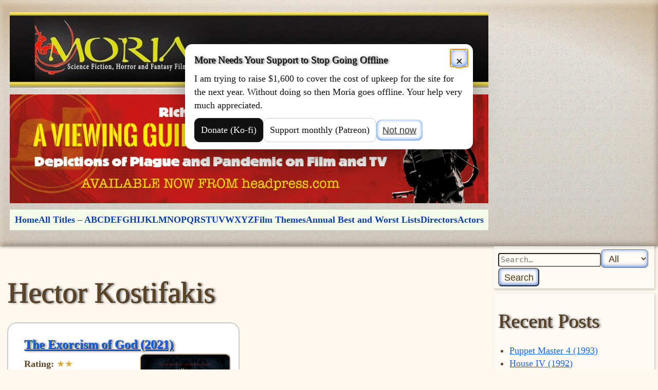

--- FILE ---
content_type: text/html; charset=UTF-8
request_url: https://www.moriareviews.com/actor/hector-kostifakis
body_size: 21942
content:
<!DOCTYPE html>
<html lang="en-GB" prefix="og: https://ogp.me/ns#">
<head>
<meta charset="UTF-8">
<meta name="viewport" content="width=device-width, initial-scale=1">

<!-- Search Engine Optimization by Rank Math - https://rankmath.com/ -->
<title>Hector Kostifakis Archives - Moria</title>
<meta name="robots" content="index, follow, max-snippet:-1, max-video-preview:-1, max-image-preview:large"/>
<link rel="canonical" href="https://www.moriareviews.com/actor/hector-kostifakis" />
<meta property="og:locale" content="en_GB" />
<meta property="og:type" content="article" />
<meta property="og:title" content="Hector Kostifakis Archives - Moria" />
<meta property="og:url" content="https://www.moriareviews.com/actor/hector-kostifakis" />
<meta property="og:site_name" content="Moria - The Science Fiction, Horror and Fantasy Film Review" />
<meta name="twitter:card" content="summary_large_image" />
<meta name="twitter:title" content="Hector Kostifakis Archives - Moria" />
<meta name="twitter:label1" content="Posts" />
<meta name="twitter:data1" content="1" />
<script type="application/ld+json" class="rank-math-schema">{"@context":"https://schema.org","@graph":[{"@type":"Person","@id":"https://www.moriareviews.com/#person","name":"Moria - The Science Fiction, Horror and Fantasy Film Review"},{"@type":"WebSite","@id":"https://www.moriareviews.com/#website","url":"https://www.moriareviews.com","name":"Moria - The Science Fiction, Horror and Fantasy Film Review","alternateName":"Moria","publisher":{"@id":"https://www.moriareviews.com/#person"},"inLanguage":"en-GB"},{"@type":"CollectionPage","@id":"https://www.moriareviews.com/actor/hector-kostifakis#webpage","url":"https://www.moriareviews.com/actor/hector-kostifakis","name":"Hector Kostifakis Archives - Moria","isPartOf":{"@id":"https://www.moriareviews.com/#website"},"inLanguage":"en-GB"}]}</script>
<!-- /Rank Math WordPress SEO plugin -->

<link rel='dns-prefetch' href='//fonts.googleapis.com' />
<link href='https://fonts.gstatic.com' crossorigin rel='preconnect' />
<link rel="alternate" type="application/rss+xml" title="Moria &raquo; Feed" href="https://www.moriareviews.com/feed" />
<link rel="alternate" type="application/rss+xml" title="Moria &raquo; Comments Feed" href="https://www.moriareviews.com/comments/feed" />
<link rel="alternate" type="application/rss+xml" title="Moria &raquo; Hector Kostifakis Actor Feed" href="https://www.moriareviews.com/actor/hector-kostifakis/feed" />
<script type="text/javascript">
/* <![CDATA[ */
window._wpemojiSettings = {"baseUrl":"https:\/\/s.w.org\/images\/core\/emoji\/15.0.3\/72x72\/","ext":".png","svgUrl":"https:\/\/s.w.org\/images\/core\/emoji\/15.0.3\/svg\/","svgExt":".svg","source":{"concatemoji":"https:\/\/www.moriareviews.com\/rongulator\/wp-includes\/js\/wp-emoji-release.min.js?ver=6.6.4"}};
/*! This file is auto-generated */
!function(i,n){var o,s,e;function c(e){try{var t={supportTests:e,timestamp:(new Date).valueOf()};sessionStorage.setItem(o,JSON.stringify(t))}catch(e){}}function p(e,t,n){e.clearRect(0,0,e.canvas.width,e.canvas.height),e.fillText(t,0,0);var t=new Uint32Array(e.getImageData(0,0,e.canvas.width,e.canvas.height).data),r=(e.clearRect(0,0,e.canvas.width,e.canvas.height),e.fillText(n,0,0),new Uint32Array(e.getImageData(0,0,e.canvas.width,e.canvas.height).data));return t.every(function(e,t){return e===r[t]})}function u(e,t,n){switch(t){case"flag":return n(e,"\ud83c\udff3\ufe0f\u200d\u26a7\ufe0f","\ud83c\udff3\ufe0f\u200b\u26a7\ufe0f")?!1:!n(e,"\ud83c\uddfa\ud83c\uddf3","\ud83c\uddfa\u200b\ud83c\uddf3")&&!n(e,"\ud83c\udff4\udb40\udc67\udb40\udc62\udb40\udc65\udb40\udc6e\udb40\udc67\udb40\udc7f","\ud83c\udff4\u200b\udb40\udc67\u200b\udb40\udc62\u200b\udb40\udc65\u200b\udb40\udc6e\u200b\udb40\udc67\u200b\udb40\udc7f");case"emoji":return!n(e,"\ud83d\udc26\u200d\u2b1b","\ud83d\udc26\u200b\u2b1b")}return!1}function f(e,t,n){var r="undefined"!=typeof WorkerGlobalScope&&self instanceof WorkerGlobalScope?new OffscreenCanvas(300,150):i.createElement("canvas"),a=r.getContext("2d",{willReadFrequently:!0}),o=(a.textBaseline="top",a.font="600 32px Arial",{});return e.forEach(function(e){o[e]=t(a,e,n)}),o}function t(e){var t=i.createElement("script");t.src=e,t.defer=!0,i.head.appendChild(t)}"undefined"!=typeof Promise&&(o="wpEmojiSettingsSupports",s=["flag","emoji"],n.supports={everything:!0,everythingExceptFlag:!0},e=new Promise(function(e){i.addEventListener("DOMContentLoaded",e,{once:!0})}),new Promise(function(t){var n=function(){try{var e=JSON.parse(sessionStorage.getItem(o));if("object"==typeof e&&"number"==typeof e.timestamp&&(new Date).valueOf()<e.timestamp+604800&&"object"==typeof e.supportTests)return e.supportTests}catch(e){}return null}();if(!n){if("undefined"!=typeof Worker&&"undefined"!=typeof OffscreenCanvas&&"undefined"!=typeof URL&&URL.createObjectURL&&"undefined"!=typeof Blob)try{var e="postMessage("+f.toString()+"("+[JSON.stringify(s),u.toString(),p.toString()].join(",")+"));",r=new Blob([e],{type:"text/javascript"}),a=new Worker(URL.createObjectURL(r),{name:"wpTestEmojiSupports"});return void(a.onmessage=function(e){c(n=e.data),a.terminate(),t(n)})}catch(e){}c(n=f(s,u,p))}t(n)}).then(function(e){for(var t in e)n.supports[t]=e[t],n.supports.everything=n.supports.everything&&n.supports[t],"flag"!==t&&(n.supports.everythingExceptFlag=n.supports.everythingExceptFlag&&n.supports[t]);n.supports.everythingExceptFlag=n.supports.everythingExceptFlag&&!n.supports.flag,n.DOMReady=!1,n.readyCallback=function(){n.DOMReady=!0}}).then(function(){return e}).then(function(){var e;n.supports.everything||(n.readyCallback(),(e=n.source||{}).concatemoji?t(e.concatemoji):e.wpemoji&&e.twemoji&&(t(e.twemoji),t(e.wpemoji)))}))}((window,document),window._wpemojiSettings);
/* ]]> */
</script>
<style id='wp-emoji-styles-inline-css' type='text/css'>

	img.wp-smiley, img.emoji {
		display: inline !important;
		border: none !important;
		box-shadow: none !important;
		height: 1em !important;
		width: 1em !important;
		margin: 0 0.07em !important;
		vertical-align: -0.1em !important;
		background: none !important;
		padding: 0 !important;
	}
</style>
<link rel='stylesheet' id='wp-block-library-css' href='https://www.moriareviews.com/rongulator/wp-includes/css/dist/block-library/style.min.css?ver=6.6.4' type='text/css' media='all' />
<style id='classic-theme-styles-inline-css' type='text/css'>
/*! This file is auto-generated */
.wp-block-button__link{color:#fff;background-color:#32373c;border-radius:9999px;box-shadow:none;text-decoration:none;padding:calc(.667em + 2px) calc(1.333em + 2px);font-size:1.125em}.wp-block-file__button{background:#32373c;color:#fff;text-decoration:none}
</style>
<style id='global-styles-inline-css' type='text/css'>
:root{--wp--preset--aspect-ratio--square: 1;--wp--preset--aspect-ratio--4-3: 4/3;--wp--preset--aspect-ratio--3-4: 3/4;--wp--preset--aspect-ratio--3-2: 3/2;--wp--preset--aspect-ratio--2-3: 2/3;--wp--preset--aspect-ratio--16-9: 16/9;--wp--preset--aspect-ratio--9-16: 9/16;--wp--preset--color--black: #000000;--wp--preset--color--cyan-bluish-gray: #abb8c3;--wp--preset--color--white: #ffffff;--wp--preset--color--pale-pink: #f78da7;--wp--preset--color--vivid-red: #cf2e2e;--wp--preset--color--luminous-vivid-orange: #ff6900;--wp--preset--color--luminous-vivid-amber: #fcb900;--wp--preset--color--light-green-cyan: #7bdcb5;--wp--preset--color--vivid-green-cyan: #00d084;--wp--preset--color--pale-cyan-blue: #8ed1fc;--wp--preset--color--vivid-cyan-blue: #0693e3;--wp--preset--color--vivid-purple: #9b51e0;--wp--preset--gradient--vivid-cyan-blue-to-vivid-purple: linear-gradient(135deg,rgba(6,147,227,1) 0%,rgb(155,81,224) 100%);--wp--preset--gradient--light-green-cyan-to-vivid-green-cyan: linear-gradient(135deg,rgb(122,220,180) 0%,rgb(0,208,130) 100%);--wp--preset--gradient--luminous-vivid-amber-to-luminous-vivid-orange: linear-gradient(135deg,rgba(252,185,0,1) 0%,rgba(255,105,0,1) 100%);--wp--preset--gradient--luminous-vivid-orange-to-vivid-red: linear-gradient(135deg,rgba(255,105,0,1) 0%,rgb(207,46,46) 100%);--wp--preset--gradient--very-light-gray-to-cyan-bluish-gray: linear-gradient(135deg,rgb(238,238,238) 0%,rgb(169,184,195) 100%);--wp--preset--gradient--cool-to-warm-spectrum: linear-gradient(135deg,rgb(74,234,220) 0%,rgb(151,120,209) 20%,rgb(207,42,186) 40%,rgb(238,44,130) 60%,rgb(251,105,98) 80%,rgb(254,248,76) 100%);--wp--preset--gradient--blush-light-purple: linear-gradient(135deg,rgb(255,206,236) 0%,rgb(152,150,240) 100%);--wp--preset--gradient--blush-bordeaux: linear-gradient(135deg,rgb(254,205,165) 0%,rgb(254,45,45) 50%,rgb(107,0,62) 100%);--wp--preset--gradient--luminous-dusk: linear-gradient(135deg,rgb(255,203,112) 0%,rgb(199,81,192) 50%,rgb(65,88,208) 100%);--wp--preset--gradient--pale-ocean: linear-gradient(135deg,rgb(255,245,203) 0%,rgb(182,227,212) 50%,rgb(51,167,181) 100%);--wp--preset--gradient--electric-grass: linear-gradient(135deg,rgb(202,248,128) 0%,rgb(113,206,126) 100%);--wp--preset--gradient--midnight: linear-gradient(135deg,rgb(2,3,129) 0%,rgb(40,116,252) 100%);--wp--preset--font-size--small: 13px;--wp--preset--font-size--medium: 20px;--wp--preset--font-size--large: 36px;--wp--preset--font-size--x-large: 42px;--wp--preset--spacing--20: 0.44rem;--wp--preset--spacing--30: 0.67rem;--wp--preset--spacing--40: 1rem;--wp--preset--spacing--50: 1.5rem;--wp--preset--spacing--60: 2.25rem;--wp--preset--spacing--70: 3.38rem;--wp--preset--spacing--80: 5.06rem;--wp--preset--shadow--natural: 6px 6px 9px rgba(0, 0, 0, 0.2);--wp--preset--shadow--deep: 12px 12px 50px rgba(0, 0, 0, 0.4);--wp--preset--shadow--sharp: 6px 6px 0px rgba(0, 0, 0, 0.2);--wp--preset--shadow--outlined: 6px 6px 0px -3px rgba(255, 255, 255, 1), 6px 6px rgba(0, 0, 0, 1);--wp--preset--shadow--crisp: 6px 6px 0px rgba(0, 0, 0, 1);}:where(.is-layout-flex){gap: 0.5em;}:where(.is-layout-grid){gap: 0.5em;}body .is-layout-flex{display: flex;}.is-layout-flex{flex-wrap: wrap;align-items: center;}.is-layout-flex > :is(*, div){margin: 0;}body .is-layout-grid{display: grid;}.is-layout-grid > :is(*, div){margin: 0;}:where(.wp-block-columns.is-layout-flex){gap: 2em;}:where(.wp-block-columns.is-layout-grid){gap: 2em;}:where(.wp-block-post-template.is-layout-flex){gap: 1.25em;}:where(.wp-block-post-template.is-layout-grid){gap: 1.25em;}.has-black-color{color: var(--wp--preset--color--black) !important;}.has-cyan-bluish-gray-color{color: var(--wp--preset--color--cyan-bluish-gray) !important;}.has-white-color{color: var(--wp--preset--color--white) !important;}.has-pale-pink-color{color: var(--wp--preset--color--pale-pink) !important;}.has-vivid-red-color{color: var(--wp--preset--color--vivid-red) !important;}.has-luminous-vivid-orange-color{color: var(--wp--preset--color--luminous-vivid-orange) !important;}.has-luminous-vivid-amber-color{color: var(--wp--preset--color--luminous-vivid-amber) !important;}.has-light-green-cyan-color{color: var(--wp--preset--color--light-green-cyan) !important;}.has-vivid-green-cyan-color{color: var(--wp--preset--color--vivid-green-cyan) !important;}.has-pale-cyan-blue-color{color: var(--wp--preset--color--pale-cyan-blue) !important;}.has-vivid-cyan-blue-color{color: var(--wp--preset--color--vivid-cyan-blue) !important;}.has-vivid-purple-color{color: var(--wp--preset--color--vivid-purple) !important;}.has-black-background-color{background-color: var(--wp--preset--color--black) !important;}.has-cyan-bluish-gray-background-color{background-color: var(--wp--preset--color--cyan-bluish-gray) !important;}.has-white-background-color{background-color: var(--wp--preset--color--white) !important;}.has-pale-pink-background-color{background-color: var(--wp--preset--color--pale-pink) !important;}.has-vivid-red-background-color{background-color: var(--wp--preset--color--vivid-red) !important;}.has-luminous-vivid-orange-background-color{background-color: var(--wp--preset--color--luminous-vivid-orange) !important;}.has-luminous-vivid-amber-background-color{background-color: var(--wp--preset--color--luminous-vivid-amber) !important;}.has-light-green-cyan-background-color{background-color: var(--wp--preset--color--light-green-cyan) !important;}.has-vivid-green-cyan-background-color{background-color: var(--wp--preset--color--vivid-green-cyan) !important;}.has-pale-cyan-blue-background-color{background-color: var(--wp--preset--color--pale-cyan-blue) !important;}.has-vivid-cyan-blue-background-color{background-color: var(--wp--preset--color--vivid-cyan-blue) !important;}.has-vivid-purple-background-color{background-color: var(--wp--preset--color--vivid-purple) !important;}.has-black-border-color{border-color: var(--wp--preset--color--black) !important;}.has-cyan-bluish-gray-border-color{border-color: var(--wp--preset--color--cyan-bluish-gray) !important;}.has-white-border-color{border-color: var(--wp--preset--color--white) !important;}.has-pale-pink-border-color{border-color: var(--wp--preset--color--pale-pink) !important;}.has-vivid-red-border-color{border-color: var(--wp--preset--color--vivid-red) !important;}.has-luminous-vivid-orange-border-color{border-color: var(--wp--preset--color--luminous-vivid-orange) !important;}.has-luminous-vivid-amber-border-color{border-color: var(--wp--preset--color--luminous-vivid-amber) !important;}.has-light-green-cyan-border-color{border-color: var(--wp--preset--color--light-green-cyan) !important;}.has-vivid-green-cyan-border-color{border-color: var(--wp--preset--color--vivid-green-cyan) !important;}.has-pale-cyan-blue-border-color{border-color: var(--wp--preset--color--pale-cyan-blue) !important;}.has-vivid-cyan-blue-border-color{border-color: var(--wp--preset--color--vivid-cyan-blue) !important;}.has-vivid-purple-border-color{border-color: var(--wp--preset--color--vivid-purple) !important;}.has-vivid-cyan-blue-to-vivid-purple-gradient-background{background: var(--wp--preset--gradient--vivid-cyan-blue-to-vivid-purple) !important;}.has-light-green-cyan-to-vivid-green-cyan-gradient-background{background: var(--wp--preset--gradient--light-green-cyan-to-vivid-green-cyan) !important;}.has-luminous-vivid-amber-to-luminous-vivid-orange-gradient-background{background: var(--wp--preset--gradient--luminous-vivid-amber-to-luminous-vivid-orange) !important;}.has-luminous-vivid-orange-to-vivid-red-gradient-background{background: var(--wp--preset--gradient--luminous-vivid-orange-to-vivid-red) !important;}.has-very-light-gray-to-cyan-bluish-gray-gradient-background{background: var(--wp--preset--gradient--very-light-gray-to-cyan-bluish-gray) !important;}.has-cool-to-warm-spectrum-gradient-background{background: var(--wp--preset--gradient--cool-to-warm-spectrum) !important;}.has-blush-light-purple-gradient-background{background: var(--wp--preset--gradient--blush-light-purple) !important;}.has-blush-bordeaux-gradient-background{background: var(--wp--preset--gradient--blush-bordeaux) !important;}.has-luminous-dusk-gradient-background{background: var(--wp--preset--gradient--luminous-dusk) !important;}.has-pale-ocean-gradient-background{background: var(--wp--preset--gradient--pale-ocean) !important;}.has-electric-grass-gradient-background{background: var(--wp--preset--gradient--electric-grass) !important;}.has-midnight-gradient-background{background: var(--wp--preset--gradient--midnight) !important;}.has-small-font-size{font-size: var(--wp--preset--font-size--small) !important;}.has-medium-font-size{font-size: var(--wp--preset--font-size--medium) !important;}.has-large-font-size{font-size: var(--wp--preset--font-size--large) !important;}.has-x-large-font-size{font-size: var(--wp--preset--font-size--x-large) !important;}
:where(.wp-block-post-template.is-layout-flex){gap: 1.25em;}:where(.wp-block-post-template.is-layout-grid){gap: 1.25em;}
:where(.wp-block-columns.is-layout-flex){gap: 2em;}:where(.wp-block-columns.is-layout-grid){gap: 2em;}
:root :where(.wp-block-pullquote){font-size: 1.5em;line-height: 1.6;}
</style>
<link rel='stylesheet' id='ap-front-css' href='https://www.moriareviews.com/rongulator/wp-content/plugins/alphabetic-pagination/css/front-style.css?ver=1768541429' type='text/css' media='all' />
<style id='ap-front-inline-css' type='text/css'>
ul.ap_pagination li.ap_numeric{ display:none; } 
</style>
<link rel='stylesheet' id='ap-mobile-css' href='https://www.moriareviews.com/rongulator/wp-content/plugins/alphabetic-pagination/css/mobile.css?ver=1768541429' type='text/css' media='all' />
<link rel='stylesheet' id='related-posts-by-taxonomy-css' href='https://www.moriareviews.com/rongulator/wp-content/plugins/related-posts-by-taxonomy/includes/assets/css/styles.css?ver=6.6.4' type='text/css' media='all' />
<link rel='stylesheet' id='taxonomy-image-plugin-public-css' href='https://www.moriareviews.com/rongulator/wp-content/plugins/taxonomy-images/css/style.css?ver=0.9.6' type='text/css' media='screen' />
<link rel='stylesheet' id='twenty8teen-fonts-css' href='https://fonts.googleapis.com/css?family=Convergence%7CAmarante' type='text/css' media='all' />
<link data-prefix="1" rel='stylesheet' id='twenty8teen-style-css' href='https://www.moriareviews.com/rongulator/wp-content/themes/twenty8teen/style.css?ver=20181205' type='text/css' media='all' />
<link data-prefix="1" rel='stylesheet' id='child-moria-style-css' href='https://www.moriareviews.com/rongulator/wp-content/themes/child-moria/style.css?ver=2025-11-09-fix1' type='text/css' media='all' />
<link rel='stylesheet' id='sorttablepost-css' href='https://www.moriareviews.com/rongulator/wp-content/plugins/sorttable-post/css/sorttablepost.css?ver=6.6.4' type='text/css' media='all' />
	<style>
	:root {  --header_textcolor: #6b0000; --background_color: #fef8ee; --accent_color: #d2b48c; --body_textcolor: #5e4422; --link_color: #1666f0; --identimage_alpha: 0.4; --font_size_adjust: 1.08; }
		.vignette::before {
			background-image: radial-gradient(circle, rgba(250, 250, 250, 0) calc(100% - 150px),#d2b48c); }
			.swap-color::before {	background-color: #5e4422; }
		.wrapped-media-size-thumbnail {
			width: 260px;
			height: 0; padding-bottom: 100%;	}
		
		.wrapped-media-size-medium {
			width: 650px;
			height: 0; padding-bottom: 100%;	}
		
		.wrapped-media-size-medium_large {
			width: 768px;
			height: 0; padding-bottom: 61.8%;	}
		
		.wrapped-media-size-large {
			width: 1280px;
			height: 0; padding-bottom: 100%;	}
		
		.wrapped-media-size-1536x1536 {
			width: 1536px;
			height: 0; padding-bottom: 100%;	}
		
		.wrapped-media-size-2048x2048 {
			width: 2048px;
			height: 0; padding-bottom: 100%;	}
		
		.wrapped-media-size-detail {
			width: 150px;
			height: 0; padding-bottom: 100%;	}
		body, .body-font { font-family: 'Convergence', sans-serif; } p.site-title, h1, h2, h3, h4, h5, h6, .titles-font { font-family: 'Amarante', serif; } 	</style>
<script type="text/javascript" src="https://www.moriareviews.com/rongulator/wp-includes/js/jquery/jquery.min.js?ver=3.7.1" id="jquery-core-js"></script>
<script type="text/javascript" src="https://www.moriareviews.com/rongulator/wp-includes/js/jquery/jquery-migrate.min.js?ver=3.4.1" id="jquery-migrate-js"></script>
<script type="text/javascript" id="ap-front-js-extra">
/* <![CDATA[ */
var ap_object = {"ap_pro":"false","reset_theme":"dark","page_id":"117409","ap_lang":"english","ap_disable":"1"};
/* ]]> */
</script>
<script type="text/javascript" src="https://www.moriareviews.com/rongulator/wp-content/plugins/alphabetic-pagination/js/scripts.js?ver=6.6.4" id="ap-front-js"></script>
<script type="text/javascript" id="ap-front-js-after">
/* <![CDATA[ */

			jQuery(document).ready(function($) {
			    
			setTimeout(function(){	
			//console.log(".ap_pagination");
			if($(".ap_pagination").length){
			$(".ap_pagination").eq(0).show();
			} }, 1000);
			
			});
			
jQuery(document).ready(function($) {
			setTimeout(function(){	
				if($("#content").find("ul.ap_pagination").length==0){
					$("#content").prepend('<div class="ap-outer-wrapper"><ul class="ap_english  ap_pagination case_U layout_H  by_1"><li class="ap_reset dark"><a href="/actor/hector-kostifakis">&nbsp;</a></li><li class="ap_numeric"><a href="/actor/hector-kostifakis?ap=numeric" class="">#</a></li><li class="ap_a ap_an_0"><a href="/actor/hector-kostifakis?ap=a" class="">a</a></li><li class="ap_b ap_an_1"><a href="/actor/hector-kostifakis?ap=b" class="">b</a></li><li class="ap_c ap_an_2"><a href="/actor/hector-kostifakis?ap=c" class="">c</a></li><li class="ap_d ap_an_3"><a href="/actor/hector-kostifakis?ap=d" class="">d</a></li><li class="ap_e ap_an_4"><a href="/actor/hector-kostifakis?ap=e" class="">e</a></li><li class="ap_f ap_an_5"><a href="/actor/hector-kostifakis?ap=f" class="">f</a></li><li class="ap_g ap_an_6"><a href="/actor/hector-kostifakis?ap=g" class="">g</a></li><li class="ap_h ap_an_7"><a href="/actor/hector-kostifakis?ap=h" class="">h</a></li><li class="ap_i ap_an_8"><a href="/actor/hector-kostifakis?ap=i" class="">i</a></li><li class="ap_j ap_an_9"><a href="/actor/hector-kostifakis?ap=j" class="">j</a></li><li class="ap_k ap_an_10"><a href="/actor/hector-kostifakis?ap=k" class="">k</a></li><li class="ap_l ap_an_11"><a href="/actor/hector-kostifakis?ap=l" class="">l</a></li><li class="ap_m ap_an_12"><a href="/actor/hector-kostifakis?ap=m" class="">m</a></li><li class="ap_n ap_an_13"><a href="/actor/hector-kostifakis?ap=n" class="">n</a></li><li class="ap_o ap_an_14"><a href="/actor/hector-kostifakis?ap=o" class="">o</a></li><li class="ap_p ap_an_15"><a href="/actor/hector-kostifakis?ap=p" class="">p</a></li><li class="ap_q ap_an_16"><a href="/actor/hector-kostifakis?ap=q" class="">q</a></li><li class="ap_r ap_an_17"><a href="/actor/hector-kostifakis?ap=r" class="">r</a></li><li class="ap_s ap_an_18"><a href="/actor/hector-kostifakis?ap=s" class="">s</a></li><li class="ap_t ap_an_19"><a href="/actor/hector-kostifakis?ap=t" class="">t</a></li><li class="ap_u ap_an_20"><a href="/actor/hector-kostifakis?ap=u" class="">u</a></li><li class="ap_v ap_an_21"><a href="/actor/hector-kostifakis?ap=v" class="">v</a></li><li class="ap_w ap_an_22"><a href="/actor/hector-kostifakis?ap=w" class="">w</a></li><li class="ap_x ap_an_23"><a href="/actor/hector-kostifakis?ap=x" class="">x</a></li><li class="ap_y ap_an_24"><a href="/actor/hector-kostifakis?ap=y" class="">y</a></li><li class="ap_z ap_an_25"><a href="/actor/hector-kostifakis?ap=z" class="">z</a></li></ul></div>');							
				}
			}, 100);
		
		});jQuery(document).ready(function($){ var disab_alph = setInterval(function(){ if($(".ap_pagination:visible").length>0){ clearInterval(disab_alph);  } }, 500); });
/* ]]> */
</script>
<script type="text/javascript" src="https://www.moriareviews.com/rongulator/wp-content/plugins/alphabetic-pagination/js/jquery.blockUI.js?ver=6.6.4" id="jquery.blockUI-js"></script>
<script type="text/javascript" src="https://www.moriareviews.com/rongulator/wp-content/plugins/sorttable-post/scripts/sorttable.js?ver=6.6.4" id="sorttable-js"></script>
<script type="text/javascript" data-prefix="1" src="https://www.moriareviews.com/rongulator/wp-content/themes/twenty8teen/js/prefixfree.js?ver=1.0.7c" id="prefixfree-js"></script>
<script type="text/javascript" src="https://www.moriareviews.com/rongulator/wp-content/themes/twenty8teen/js/prefixfree.vars.js?ver=1.0.7" id="prefixfree-vars-js"></script>
<script type="text/javascript" src="https://www.moriareviews.com/rongulator/wp-content/themes/twenty8teen/js/prefixfree.jquery.js?ver=1.0.7" id="prefixfree-jquery-js"></script>
<link rel="https://api.w.org/" href="https://www.moriareviews.com/wp-json/" /><link rel="EditURI" type="application/rsd+xml" title="RSD" href="https://www.moriareviews.com/rongulator/xmlrpc.php?rsd" />
<meta name="generator" content="WordPress 6.6.4" />
<link rel="icon" href="https://www.moriareviews.com/rongulator/wp-content/uploads/2017/11/cropped-index-32x32.jpg" sizes="32x32" />
<link rel="icon" href="https://www.moriareviews.com/rongulator/wp-content/uploads/2017/11/cropped-index-192x192.jpg" sizes="192x192" />
<link rel="apple-touch-icon" href="https://www.moriareviews.com/rongulator/wp-content/uploads/2017/11/cropped-index-180x180.jpg" />
<meta name="msapplication-TileImage" content="https://www.moriareviews.com/rongulator/wp-content/uploads/2017/11/cropped-index-270x270.jpg" />
		<style type="text/css" id="wp-custom-css">
			/* ============ GLOBAL ============ */

/* Film Reference Styling */
.filmref { color: crimson; font-style: italic; font-weight: normal; }

/* Fonts */
html, body, .site, .site-content, .entry-content { font-family: "Times New Roman", Times, serif !important; }
h1, h2, h3, h4, h5, h6, .site-title, .entry-title, .titles-font { font-family: "Cambria", Times, serif !important; }

/* Hide metadata on non-home pages */
body:not(.home) .posted-on,
body:not(.home) .entry-date,
body:not(.home) .entry-meta time,
body:not(.home) time.published,
.single .entry-meta,
.archive:not(.date) .entry-meta,

.cm-card-grid { display:grid; grid-template-columns:repeat(2,minmax(0,1fr)); gap:1.25rem; align-items:start; }
@media (max-width:980px){ .cm-card-grid { grid-template-columns:1fr; } }
.cm-card { background:#fff; border:1px solid rgba(0,0,0,.12); border-radius:1rem; padding:1rem; box-shadow:0 1px 6px rgba(0,0,0,.08); }
.cm-card .cm-thumb { float:right; width:176px; margin:0 0 .5rem .75rem; }
.cm-card .entry-header { display:block; overflow:auto; }
.cm-card .entry-title { margin:0 0 .25rem 0; line-height:1.2; }
.search .entry-meta { display: none !important; }

/* Singles — thin separators only */
.single .entry-content hr,
.single .wp-block-separator,

.single .wp-block-separator.is-style-default,
.single .wp-block-separator.is-style-dots,
.single .wp-block-separator.has-background {
  border: 0 !important;
  border-top: 1px solid rgba(0,0,0,.25) !important;
  background: none !important;
  height: 0 !important;
  margin: .75rem 0 !important;
}
.single .wp-block-separator.is-style-dots:before { font-size: 16px !important; color: rgba(0,0,0,.5) !important; }

/* ============ HOME (GOLD STANDARD) ============ */

/* Two-column card layout */
body.home .site, body.home .site-main, body.home #content { text-align: left !important; }
body.home .page-content { display: flex !important; flex-wrap: wrap !important; gap: 24px !important; align-items: flex-start !important; }
body.home .page-content > article { flex: 1 1 calc(50% - 12px) !important; max-width: calc(50% - 12px) !important; margin: 0 !important; }

/* Card ring/box */
body.home .site-main article,
body.home .page-content article,
body.blog .site-main article,
body.blog .page-content article {
  background: #fff !important;
  border: none !important;
  border-radius: 8px !important;
  padding: 12px !important;
  box-shadow: 0 0 0 2px rgba(0,0,0,.28), 0 1px 2px #d4af37;
}

/* UPDATED: add right margin to inset poster from card edge */
body.home .entry-header a.cm-thumb {
  float: right !important;
  width: 176px !important;
  max-width: 176px !important;
  /* top | right | bottom | left */
  margin: 0 .5rem .5rem .75rem !important;
  display: block !important;
  text-align: left !important;
}
body.home .entry-header a.cm-thumb img { display: block !important; width: 100% !important; height: auto !important; object-fit: contain !important; }

/* Prevent legacy rules re-floating raw image */
body.home img.wp-post-image { float: none !important; }

/* Rating + Phrase Summary under title; phrase same size as excerpt */
/* CHANGED: font-size from 1rem to inherit so phrase matches card text */
body.home .entry-header .cm-above { font-size: inherit !important; line-height: 1.45 !important; margin: .15rem 0 .4rem !important; }
body.home .entry-header .cm-above .cm-tax-label { font-weight: 700 !important; margin-right: .25rem; }
body.home .entry-header .cm-phrasesummary { font-size: inherit !important; font-style: normal !important; text-decoration: underline !important; }

/* Excerpt & rebuilt footer wrap left of poster (do not clear) */
body.home .entry-summary { display: block !important; font-size: inherit !important; overflow: hidden !important; }
body.home .entry-summary .clear, body.blog .entry-summary .clear { display: none !important; }
body.home .entry-footer { visibility: hidden; }
body.home .cm-footer { visibility: visible; }
body.home .cm-footer, body.home .entry-footer { clear: none !important; }
body.home .cm-tax-row { font-size: 13.5px; margin: 2px 0; }
body.home .cm-tax-label { font-weight: 700; }
body.home .cm-stars { color: #d4af37; }
body.home .cm-stars.cm-zero { color: #000; }

/* Hide meta on home cards */
body.home .posted-on, body.home .byline, body.home .entry-meta, body.home .author, body.home .updated { display: none !important; }

/* Home — smaller card titles */
body.home .entry-title, body.home .entry-title a { font-size: 1.65rem !important; line-height: 1.2 !important; font-weight: 700; }
@media (max-width: 720px){ body.home .entry-title, body.home .entry-title a { font-size: 1.15rem !important; } }

/* ============ ARCHIVES & SEARCH (SILVER STANDARD) ============ */

/* Two-column card container (match home) */
body.archive .page-content, body.search .page-content { display: flex !important; flex-wrap: wrap !important; gap: 24px !important; align-items: flex-start !important; }

/* Cards: 50% width + ring/box; contain floats overall (flow-root on the card, not the header) */
body.archive .page-content > article, body.search .page-content > article {
  flex: 1 1 calc(50% - 12px) !important; max-width: calc(50% - 12px) !important; margin: 0 !important;
  background: #fff !important; border: none !important; border-radius: 8px !important; padding: 12px !important;
  box-shadow: 0 0 0 2px rgba(0,0,0,.28), 0 1px 2px #d4af37;
  display: flow-root !important;
}

/* Never let the first archive card become a full-width hero */
body.archive .page-content > article:first-child,
body.search .page-content > article:first-child { flex: 0 0 calc(50% - 12px) !important; max-width: calc(50% - 12px) !important; }

/* Header must not create a new formatting context; let float affect following content */
body.archive .entry-header, body.search .entry-header {
  display: block !important; overflow: visible !important; padding-right: 0 !important;
  background: none !important; background-image: none !important; box-shadow: none !important; text-shadow: none !important;
}
body.archive .entry-header.identimage::before,
body.archive .entry-header.identimage::after,
body.search  .entry-header.identimage::before,
body.search  .entry-header.identimage::after { content: none !important; }

/* Poster: float the link to the right under the title (top aligned), 176px wide */
body.archive .entry-header a.cm-thumb,
body.search  .entry-header a.cm-thumb,
body.archive .page-content > article > a.cm-thumb,
body.search  .page-content > article > a.cm-thumb {
  float: right !important; width: 176px !important; max-width: 176px !important;
  margin: 0 0 .5rem .75rem !important; display: block !important; text-align: left !important;
}
body.archive a.cm-thumb img, body.search a.cm-thumb img { display: block !important; width: 100% !important; height: auto !important; object-fit: contain !important; }
body.archive img.wp-post-image, body.search img.wp-post-image { float: none !important; max-width: 100% !important; }

/* Rating + Phrase Summary under the title; phrase same size as excerpt */
/* CHANGED: font-size from 1rem to inherit so phrase matches card text */
body.archive .entry-header .cm-above, body.search .entry-header .cm-above { font-size: inherit !important; line-height: 1.45 !important; margin: .15rem 0 .4rem !important; }
body.archive .entry-header .cm-above .cm-tax-label, body.search .entry-header .cm-tax-label { font-weight: 700 !important; }
body.archive .entry-header .cm-phrasesummary, body.search .entry-header .cm-phrasesummary { font-size: inherit !important; font-style: normal !important; text-decoration: underline !important; }

/* Excerpt & rebuilt footer wrap left of the poster (do not clear) */
body.archive .entry-summary, body.search .entry-summary { display: block !important; font-size: inherit !important; clear: none !important; }
body.archive .entry-summary .clear, body.search .entry-summary .clear { display: none !important; }
body.archive .cm-footer, body.archive .entry-footer, body.search .cm-footer, body.search .entry-footer { clear: none !important; }

/* Stars gold; 0-star black (match home) */
body.archive .cm-stars, body.search .cm-stars { color: #d4af37 !important; }
body.archive .cm-stars.cm-zero, body.search .cm-stars.cm-zero { color: #000 !important; }

/* Archive/Search — bring titles down a notch to match feel of Home */
body.archive .entry-title, body.archive .entry-title a,
body.search  .entry-title, body.search  .entry-title a { font-size: 1.5rem !important; line-height: 1.2 !important; font-weight: 700; }
@media (max-width: 720px){
  body.archive .entry-title, body.archive .entry-title a,
  body.search  .entry-title, body.search  .entry-title a { font-size: 1.15rem !important; }
}

/* Trim archive metadata & A–Z for consistency */
body.archive .posted-on, body.archive .byline, body.archive .entry-meta,
body.search  .posted-on, body.search  .byline, body.search  .entry-meta { display: none !important; }
body.home .ap_pagination, body.blog .ap_pagination, body.archive .ap_pagination, body.search .ap_pagination { display: none !important; }

/* Hide flash of original footer; show rebuilt */
body.archive .entry-footer, body.search .entry-footer { visibility: hidden !important; }
body.archive .cm-footer,    body.search .cm-footer    { visibility: visible !important; }

/* ============ FORCE TRUE 2-UP ROWS; ORPHAN GOES TO BOTTOM ============ */

body.archive .page-content, body.search .page-content {
  display: flex !important;
  flex-wrap: wrap !important;
  gap: 24px !important;
  align-items: flex-start !important;
  justify-content: flex-start !important;
}

/* Fixed half width for all cards */
body.archive .page-content > article,
body.search  .page-content > article {
  flex: 0 0 calc(50% - 12px) !important;
  max-width: calc(50% - 12px) !important;
}

/* Non-article elements (like the sort bar) take a full row */
body.archive .page-content > *:not(article),
body.search  .page-content > *:not(article),
#cm-archive-sort {
  flex: 0 0 100% !important;
  max-width: 100% !important;
}

/* Belt-and-braces: first card never full width */
body.archive .page-content > article:first-child,
body.search  .page-content > article:first-child {
  flex: 0 0 calc(50% - 12px) !important;
  max-width: calc(50% - 12px) !important;
}

/* ============ PHRASE SUMMARY ITALICS SUPPORT ============ */

/* Allow italics inside phrase summary and make nested italic tags actually render */
body.home .entry-header .cm-phrasesummary,
body.archive .entry-header .cm-phrasesummary,
body.search  .entry-header .cm-phrasesummary { font-style: inherit !important; }

.cm-phrasesummary i,
.cm-phrasesummary em { font-style: italic !important; }

/* ============ SITE-WIDE: REMOVE RAINBOW "IDENTIMAGE" BANDS ON NON-SINGLE PAGES ============ */
body:not(.single) header.entry-header.identimage.page-header {
  background: none !important;
  background-image: none !important;
  border: 0 !important;
  box-shadow: none !important;
  text-shadow: none !important;
  --identimage_alpha: 0 !important;
}
body:not(.single) header.entry-header.identimage.page-header::before,
body:not(.single) header.entry-header.identimage.page-header::after {
  content: none !important;
  background: none !important;
  background-image: none !important;
  border: 0 !important;
  box-shadow: none !important;
}
body:not(.single) h1.entry-title.page-title {
  background: none !important;
  background-image: none !important;
  text-shadow: none !important;
  box-shadow: none !important;
}

/* ============ NON-SINGLE TITLE HIGHLIGHT BAND (SOFT CREAM) ============ */
body:not(.single) header.entry-header.identimage.page-header {
  background: #f5faeb !important;
  background-image: none !important;
  border-top: 1px solid rgba(0,0,0,.08) !important;
  border-bottom: 1px solid rgba(0,0,0,.08) !important;
  padding: .45rem .6rem !important;
  box-shadow: inset 0 1px 0 rgba(255,255,255,.25) !important;
}

/* ============ NON-SINGLE TITLE UNDERLINE RULE ============ */
body:not(.single) header.entry-header.page-header .entry-title {
  position: relative;
  padding-bottom: .3rem;
  margin-bottom: .4rem;
}
body:not(.single) header.entry-header.page-header .entry-title::after {
  content: "";
  display: block;
  height: 0;
  border-bottom: 1px solid rgba(0,0,0,.22);
}

/* ============ SINGLES — MINIMAL, ROBUST FIX FOR NARROW TEXT + POSTER WRAP ============ */

/* Let header floats (poster) interact with body text */
.single .entry-header {
  display: block !important;
  overflow: visible !important;
}

/* Do NOT create a new formatting context on the text area (so floats can wrap) */
.single .entry-content { 
  display: block !important; 
  overflow: visible !important; 
  clear: none !important;
  padding-right: 0 !important;
  margin-right: 0 !important;
}

/* Kill any theme “rails” from identimage headers on singles */
.single .entry-header.identimage::before,
.single .entry-header.identimage::after { content: none !important; display: none !important; }

/* If the article was mistakenly set to half-width on singles, restore full width */
.single article.entry.width-half {
  width: auto !important;
  max-width: 100% !important;
  float: none !important;
}

/* *** Key change: only neutralise a NESTED duplicate wrapper, not the main column *** */
.single .site-content > #content.content-area {
  float: none !important;
  width: auto !important;
  max-width: 100% !important;
  margin: 0 !important;
  padding: 0 !important;
}

/* Poster: right-floated inside the text column; text wraps around it */
.single .entry-header .wp-post-image,
.single .entry-header a.cm-thumb,
.single .entry-content .wp-post-image,
.single .entry-content a.cm-thumb {
  position: static !important;
  float: right !important;
  width: 176px !important;
  max-width: 176px !important;
  height: auto !important;
  margin: 0 0 .6rem .8rem !important;
}
.single .entry-header a.cm-thumb img { width: 100% !important; height: auto !important; }

/* Safety: nothing in the article should overflow the text column */
.single .entry-content table,
.single .entry-content pre,
.single .entry-content code,
.single .entry-content .wp-block-table {
  max-width: 100% !important;
  overflow: auto !important;
}

/* ============ FRONT PAGE + A–Z INDEX EXTRAS ============ */

/* 1) Make phrase summary the same size as the surrounding card text (belt-and-braces) */
body.home .entry-header .cm-phrasesummary,
body.archive .entry-header .cm-phrasesummary,
body.search  .entry-header .cm-phrasesummary {
  font-size: inherit !important;
}

/* 2) Visual styling for a date line that sits directly under Rating (output by template/JS) */
.cm-row-date {
  display: block;
  font-size: 0.95rem;
  line-height: 1.35;
  color: #444;
  margin: 0.25rem 0 0.35rem;
}

/* Only show that custom date line on Home and A–Z index */
body.home .cm-row-date { display: block; }
body.archive .cm-row-date { display: none; }          /* default off on archives */
body.archive:has(.ap_pagination) .cm-row-date { display: block; }  /* on for A–Z index pages */

/* Keep the original meta date hidden where we show the custom date
   (the actual insertion is handled by JS/template) */
body.home .posted-on { display: none !important; }
body.archive:has(.ap_pagination) .posted-on { display: none !important; }

/* === OVERRIDE: date line size & style (Home + A–Z only) === */
body.home .cm-row-date,
body.archive:has(.ap_pagination) .cm-row-date {
  font-size: inherit !important;
  line-height: inherit !important;
  font-style: italic !important;
}
/* Home: non-article items (like the filter bar) take a full row */
body.home .page-content > *:not(article),
body.blog .page-content > *:not(article),
#cm-home-filter {
  flex: 0 0 100% !important;
  max-width: 100% !important;
}

/* Home filter bar styling (matches archive bar feel) */
#cm-home-filter.cm-filterbar {
  display: flex;
  gap: 8px;
  margin: 0 0 12px 0;
}
#cm-home-filter .cm-filter-btn {
  padding: 6px 10px;
  border: 1px solid rgba(0,0,0,.25);
  border-radius: 6px;
  background: #fff;
  cursor: pointer;
  font-size: 0.95rem;
}
#cm-home-filter .cm-filter-btn.is-active {
  box-shadow: inset 0 0 0 2px #d4af37;
  border-color: #d4af37;
  font-weight: 700;
}
/* Home: filter bar takes a full row in the flex grid */
body.home .page-content > *:not(article),
body.blog .page-content > *:not(article),
#cm-home-filter {
  flex: 0 0 100% !important;
  max-width: 100% !important;
}

/* Hide filtered-out cards robustly */
body.home .page-content > article.is-filtered-out,
body.blog .page-content > article.is-filtered-out {
  display: none !important;
}
.navigation.pagination ul { display:flex; gap:.5rem; flex-wrap:wrap; align-items:center; }
.navigation.pagination li { display:inline-block; }

/* Poster / content image wrap — restore classic float */
.entry-content img.alignright,
.entry-content .wp-post-image.alignright,
.entry-content figure.alignright,
.entry-content .wp-caption.alignright,
.entry-content .wp-block-image.is-resized.alignright,
.entry-content .wp-block-image.alignright {
  float: right;
  margin: 0 0 1rem 1rem;
  max-width: 100%;
}

/* Do NOT clear under the poster */
.entry-content .wp-caption.alignright,
.entry-content figure.alignright { clear: none; }

/* Sometimes themes add sneaky clears — neutralize them next to posters */
.entry-content .clear,
.entry-content br.clear { display: none !important; }

/* Ensure captions play nice and do not break wrapping width */
.entry-content .wp-caption.alignright { width: auto !important; }
.entry-content .wp-caption.alignright img { display: block; }
.entry-content .wp-caption .wp-caption-text { font-size: 0.9em; line-height: 1.35; }

.navigation.pagination ul { display:flex; gap:.5rem; flex-wrap:wrap; align-items:center; }
.navigation.pagination li { display:inline-block; }

/* Poster / content image wrap — restore classic float */
.entry-content img.alignright,
.entry-content .wp-post-image.alignright,
.entry-content figure.alignright,
.entry-content .wp-caption.alignright,
.entry-content .wp-block-image.is-resized.alignright,
.entry-content .wp-block-image.alignright {
  float: right;
  margin: 0 0 1rem 1rem;
  max-width: 100%;
}

/* Do NOT clear under the poster */
.entry-content .wp-caption.alignright,
.entry-content figure.alignright { clear: none; }

/* Sometimes themes add sneaky clears — neutralize them next to posters */
.entry-content .clear,
.entry-content br.clear { display: none !important; }

/* Ensure captions play nice and do not break wrapping width */
.entry-content .wp-caption.alignright { width: auto !important; }
.entry-content .wp-caption.alignright img { display: block; }
.entry-content .wp-caption .wp-caption-text { font-size: 0.9em; line-height: 1.35; }

/* ===== SINGLES: poster + inline images (clean reset) ===== */

/* 1) Poster in HEADER only: 176px float-right */
body.single header.entry-header img.wp-post-image,
body.single header.entry-header a.cm-thumb,
body.single header.entry-header a.cm-thumb img {
  float: right;
  width: 176px;
  max-width: 176px;
  height: auto;
  margin: 0 0 .8rem .9rem;
}

/* 2) Let header + content share the same float context */
body.single .entry-header,
body.single .entry-content {
  display: block;
  overflow: visible;
}

/* 3) Base body image behaviour – no forced width, just constrain to column */
body.single .entry-content img,
body.single .entry-content figure img {
  max-width: 100%;
  height: auto;
}

/* 4) Respect editor alignment classes */
body.single .entry-content img.alignleft,
body.single .entry-content .wp-caption.alignleft,
body.single .entry-content figure.alignleft {
  float: left;
  margin: 0 1rem 1rem 0;
}

body.single .entry-content img.alignright,
body.single .entry-content .wp-caption.alignright,
body.single .entry-content figure.alignright {
  float: right;
  margin: 0 0 1rem 1rem;
}

body.single .entry-content img.aligncenter,
body.single .entry-content .wp-caption.aligncenter,
body.single .entry-content figure.aligncenter {
  display: block;
  margin: 0 auto 1rem auto;
  float: none;
}

/* 5) Allow text to wrap beside images / custom inline float boxes */
body.single .entry-content > * {
  clear: none;
}

/* Honour inline float:left on custom figures (like your Fred Olen Ray box) */
body.single .entry-content figure[style*="float: left"],
body.single .entry-content figure[style*="float:left"] {
  float: left;
}

/* Paragraphs should not forcibly clear floats */
body.single .entry-content p {
  clear: none;
}		</style>
		<style id="sccss">/* 1) Film Reference Styling */
.filmref { color: crimson; font-style: italic; font-weight: normal; }

/* 2) Hide metadata on non-home pages */
body:not(.home) .posted-on,
body:not(.home) .entry-date,
body:not(.home) .entry-meta time,
body:not(.home) time.published,
.single .entry-meta,
.archive:not(.date) .entry-meta,
.search .entry-meta { display: none !important; }

/* 3) Singles: title a notch smaller + thin separators (siloed) */
.single h1.entry-title,
.single .entry-header h1.entry-title,
.single .entry-header .entry-title { font-size: 2.25rem !important; line-height: 1.15 !important; }
@media (max-width: 720px){ .single h1.entry-title { font-size: 1.75rem !important; } }
.single .entry-content hr,
.single .wp-block-separator,
.single .wp-block-separator.is-style-wide,
.single .wp-block-separator.is-style-default,
.single .wp-block-separator.is-style-dots,
.single .wp-block-separator.has-background {
  border: 0 !important;
  border-top: 1px solid rgba(0,0,0,.25) !important;
  background: none !important;
  height: 0 !important;
  margin: .75rem 0 !important;
}
.single .wp-block-separator.is-style-dots:before { font-size: 16px !important; color: rgba(0,0,0,.5) !important; }

/* ============================ HOMEPAGE (siloed) ============================ */

/* A) De-center + two-column layout from .page-content */
body.home .site, body.home .site-main, body.home #content { text-align: left !important; }
body.home .page-content { display: flex !important; flex-wrap: wrap !important; gap: 24px !important; align-items: flex-start !important; }
body.home .page-content > article { flex: 1 1 calc(50% - 12px) !important; margin: 0 !important; display: flow-root !important; } /* contain floats */

/* B) Posters: portrait, not cropped */
body.home .post-thumbnail img,
body.home .wp-post-image {
  float: right !important;
  width: 176px !important;
  max-width: 176px !important;
  height: auto !important;
  object-fit: contain !important;
  margin: 0 0 .5rem .75rem !important;
}

/* C) Hide meta (dates/author) on home cards */
body.home .posted-on, body.home .byline, body.home .entry-meta, body.home .author, body.home .updated { display: none !important; }

/* D) Strip rainbow/gradient header on home */
body.home .entry-header.identimage,
body.home .entry-header[style] {
  background: none !important;
  background-image: none !important;
  box-shadow: none !important;
  text-shadow: none !important;
}
body.home .entry-header.identimage::before,
body.home .entry-header.identimage::after { content: none !important; }

/* E) While JS rebuilds the footer, hide original to avoid flash; style new rows */
body.home .entry-footer { visibility: hidden; }             /* JS will replace and reveal */
body.home .cm-footer { visibility: visible; }               /* the rewritten one */
body.home .cm-tax-row { font-size: 13px; margin: 2px 0; }
body.home .cm-tax-label { font-weight: 600; }
body.home .cm-stars { color: #d4af37; }
body.home .cm-stars.cm-zero { color: #000; }                /* 0-star = black star */

/* F) Ensure excerpts show on home and don’t spill */
body.home .entry-summary { display: block !important; font-size: inherit !important; overflow: hidden !important; }
/* Home-only guards for sanitized excerpts */
body.home .cm-sanitized { font-style: normal !important; font-weight: normal !important; text-decoration: none !important; }
body.home .cm-break { display: block !important; clear: both !important; }
/* Singles — rating stars: gold by default; 0-star is black */
body.single .entry-tax-footer .tax-rating-link,
body.single .entry-tax-footer .tax-rating-link:visited,
body.single .entry-tax-footer .tax-rating-link:hover,
body.single .entry-tax-footer .tax-rating-link:focus,
body.single .taxonomy-rating .taxonomy-term-list a,
body.single .taxonomy-rating .taxonomy-term-list a:visited,
body.single .taxonomy-rating .taxonomy-term-list a:hover,
body.single .taxonomy-rating .taxonomy-term-list a:focus {
  color: #d4af37 !important;    /* gold */
  text-decoration: none !important;
}

/* Explicit override for 0-star links on singles */
body.single .entry-tax-footer .tax-rating-link[href*="/rating/0-star"],
body.single .taxonomy-rating .taxonomy-term-list a[href*="/rating/0-star"] {
  color: #000 !important;        /* black */
}
/* === Singles — force rating link colours + 0-star fallback === */

/* make any rating term link gold on singles */
body.single .entry-tax-footer .taxonomy-term-list a[href*="/rating/"],
body.single .taxonomy-list.taxonomy-rating-list .taxonomy-term-list a[href*="/rating/"] {
  color: #d4af37 !important;
  text-decoration: none !important;
}

/* 0-star: ensure a visible black star even if term text is blank/odd */
body.single .entry-tax-footer .taxonomy-term-list a[href*="/rating/0-star"],
body.single .taxonomy-list.taxonomy-rating-list .taxonomy-term-list a[href*="/rating/0-star"] {
  color: #000 !important;     /* in case there is text */
  font-size: 0 !important;    /* hide weird “0-” text if present */
}
body.single .entry-tax-footer .taxonomy-term-list a[href*="/rating/0-star"]::after,
body.single .taxonomy-list.taxonomy-rating-list .taxonomy-term-list a[href*="/rating/0-star"]::after {
  content: "★";
  font-size: 1rem;
  color: #000 !important;
}
/* === Singles — render rating links as star glyphs (incl. half stars) === */
body.single .entry-tax-footer .taxonomy-rating .taxonomy-term-list a[href*="/rating/"],
body.single .taxonomy-list.taxonomy-rating-list .taxonomy-term-list a[href*="/rating/"]{
  color: #d4af37 !important;        /* gold for stars */
  text-decoration: none !important;
  font-size: 0 !important;           /* hide any “2.5”, “0-”, etc. text */
  letter-spacing: 1px !important;
}

/* default: nothing appended; we add exact stars per URL */
body.single .entry-tax-footer .taxonomy-rating .taxonomy-term-list a[href*="/rating/"]::after,
body.single .taxonomy-list.taxonomy-rating-list .taxonomy-term-list a[href*="/rating/"]::after{
  content: "" !important;
  font-size: 1rem !important;
  line-height: 1;
  color: #d4af37 !important;
}

/* whole stars */
body.single .taxonomy-rating .taxonomy-term-list a[href*="/rating/1-star"]::after,
body.single .taxonomy-list.taxonomy-rating-list .taxonomy-term-list a[href*="/rating/1-star"]::after { content: "★" !important; }
body.single .taxonomy-rating .taxonomy-term-list a[href*="/rating/2-star"]::after,
body.single .taxonomy-list.taxonomy-rating-list .taxonomy-term-list a[href*="/rating/2-star"]::after { content: "★★" !important; }
body.single .taxonomy-rating .taxonomy-term-list a[href*="/rating/3-star"]::after,
body.single .taxonomy-list.taxonomy-rating-list .taxonomy-term-list a[href*="/rating/3-star"]::after { content: "★★★" !important; }
body.single .taxonomy-rating .taxonomy-term-list a[href*="/rating/4-star"]::after,
body.single .taxonomy-list.taxonomy-rating-list .taxonomy-term-list a[href*="/rating/4-star"]::after { content: "★★★★" !important; }
body.single .taxonomy-rating .taxonomy-term-list a[href*="/rating/5-star"]::after,
body.single .taxonomy-list.taxonomy-rating-list .taxonomy-term-list a[href*="/rating/5-star"]::after { content: "★★★★★" !important; }

/* half stars */
body.single .taxonomy-rating .taxonomy-term-list a[href*="/rating/1-star-half"]::after,
body.single .taxonomy-list.taxonomy-rating-list .taxonomy-term-list a[href*="/rating/1-star-half"]::after { content: "★½" !important; }
body.single .taxonomy-rating .taxonomy-term-list a[href*="/rating/2-star-half"]::after,
body.single .taxonomy-list.taxonomy-rating-list .taxonomy-term-list a[href*="/rating/2-star-half"]::after { content: "★★½" !important; }
body.single .taxonomy-rating .taxonomy-term-list a[href*="/rating/3-star-half"]::after,
body.single .taxonomy-list.taxonomy-rating-list .taxonomy-term-list a[href*="/rating/3-star-half"]::after { content: "★★★½" !important; }
body.single .taxonomy-rating .taxonomy-term-list a[href*="/rating/4-star-half"]::after,
body.single .taxonomy-list.taxonomy-rating-list .taxonomy-term-list a[href*="/rating/4-star-half"]::after { content: "★★★★½" !important; }

/* 0-star: single black star */
body.single .taxonomy-rating .taxonomy-term-list a[href*="/rating/0-star"]::after,
body.single .taxonomy-list.taxonomy-rating-list .taxonomy-term-list a[href*="/rating/0-star"]::after {
  content: "★" !important;
  color: #000 !important;
}
/* GLOBAL — default body + headings font */
html, body, .site, .site-content, .entry-content {
font-family: "Times New Roman", Times, serif !important;
}
h1, h2, h3, h4, h5, h6, .site-title, .entry-title, .titles-font {
font-family: "Cambria", Times, serif !important;
}
/* HOME — smaller card titles */
body.home .entry-title,
body.home .entry-title a {
font-size: 1.65rem !important;
line-height: 1.2 !important;
font-weight: 700;
}

@media (max-width: 720px){
body.home .entry-title,
body.home .entry-title a { font-size: 1.15rem !important; }
}
/* SINGLES — typographic scale */
body.single h1.entry-title {
font-size: 2.5rem !important;
line-height: 1.15 !important;
}

body.single .entry-content h2 {
font-size: 1.6rem !important;
line-height: 1.25 !important;
}

body.single .entry-content h3 {
font-size: 1.35rem !important;
line-height: 1.3 !important;
}

body.single .entry-content h4 {
font-size: 1.15rem !important;
line-height: 1.35 !important;
}

@media (max-width: 720px){
body.single h1.entry-title { font-size: 2rem !important; }
body.single .entry-content h2 { font-size: 1.4rem !important; }
body.single .entry-content h3 { font-size: 1.25rem !important; }
body.single .entry-content h4 { font-size: 1.1rem !important; }
}
/* HOME — footer rows a bit larger */
body.home .cm-tax-row,
body.home .cm-tax-row a {
font-size: 17.5px !important;
line-height: 1.35 !important;
}

body.home .cm-tax-label {
font-weight: 700 !important;
}
/* HOME — boxed cards (robust ring via box-shadow, catches both layouts) */
body.home .site-main article,
body.home .page-content article,
body.blog .site-main article,
body.blog .page-content article {
  display: flow-root !important;          /* contain floated poster */
  background: #fff !important;
  border: none !important;                 /* ensure theme borders don't fight */
  border-radius: 8px !important;
  padding: 12px !important;

  /* strong visible ring (change color later if you like) */
  box-shadow: 0 0 0 2px rgba(0,0,0,.28),   /* the “border” ring */
              0 1px 2px #d4af37;  /* soft depth */
}
/* HOME/Blog — stop last card stretching to two columns (fixed) */
body.home .page-content > article,
body.blog .page-content > article,
body.home .site-main > article,
body.blog .site-main > article {
  flex: 0 0 calc(50% - 12px) !important;   /* no grow */
  max-width: calc(50% - 12px) !important;  /* clamp width */
  width: auto !important;                  /* cancel 100% fallbacks */
  grid-column: auto / span 1 !important;   /* if grid is active, stay 1 col */
}
/* Indexes — hide A–Z plugin bar */
body.home .ap_pagination,
body.blog .ap_pagination,
body.archive .ap_pagination,
body.search .ap_pagination { display: none !important; }

/* Top pagination spacing */
.cm-pagination-top { margin: 8px 0 16px !important; }
/* Index — filter bar */
.cm-filterbar {
  display: flex; gap: .5rem; flex-wrap: wrap;
  align-items: center; margin: 8px 0 16px;
}
.cm-filterbar .cm-filter-btn {
  padding: .35rem .6rem; border: 1px solid rgba(0,0,0,.2);
  border-radius: 6px; background: #fff; cursor: pointer; font-size: 14px;
}
.cm-filterbar .cm-filter-btn.is-active {
  font-weight: 700; box-shadow: 0 0 0 2px #d4af37 inset;
}
/* Index filter — hide class */
.cm-hidden { display: none !important; }</style>
<style>
/* ===== Shared widths: match content column (adjust 75% if your split differs) */
.header-image.width-3quarters,
.top-alpha.width-3quarters { width: 75%; height: auto; display: block; }
.alignleft { float: none; }                   /* avoid header floats */
.header-image-container { line-height: 0; margin: 0 0 .75rem 0; }

/* Keep title/tagline for a11y/SEO but hide visually (no !important) */
.site-branding .site-title,
.site-branding .site-description {
  position: absolute;
  clip: rect(1px,1px,1px,1px);
  height: 1px; width: 1px; overflow: hidden; white-space: nowrap;
}

/* ===== Top A–Z bar — match Dawn palette and stop at sidebar =====
   (Background/borders apply only to the width-limited bar) */
.top-alpha {
  background: #f5faeb;                        /* cream (toned down from #fafff2) */
  border-top: 1px solid rgba(0,0,0,.08);
  border-bottom: 1px solid rgba(0,0,0,.08);
  padding: .45rem .6rem;
  margin: .25rem 0 1rem 0;
  box-shadow: inset 0 1px 0 rgba(255,255,255,.25);
}
.top-alpha .menu {
  list-style: none; margin: 0; padding: 0;
  display: flex; flex-wrap: wrap; gap: .35rem .6rem;
}
.top-alpha .menu > li { margin: 0; padding: 0; }
.top-alpha .menu a {
  text-decoration: none;
  color: #0b3fa8;                             /* link blue */
  font-weight: 600; line-height: 1.3;
}
.top-alpha .menu a:hover { color: #c95836; text-decoration: underline; } /* brick-red hover */

/* Mobile: banners & A–Z bar go full width */
@media (max-width: 900px) {
  .header-image.width-3quarters,
  .top-alpha.width-3quarters { width: 100%; }
}
</style>
</head>

<body class="archive tax-actor term-hector-kostifakis term-100888 hfeed vignette header-behind has-sidebar">

<a class="skip-link screen-reader-text" href="#content">Skip to content</a>


<header id="masthead" class="site-header slab semi-white semi-black semi-accent noise" role="banner">

  <!-- Branding kept for semantics; visually hidden by CSS above -->
  <div class="site-branding">
    <p class="site-title"><a href="https://www.moriareviews.com/" rel="home">Moria</a></p>
    <p class="site-description">The Science Fiction Horror and Fantasy Film Review</p>
  </div>

  <!-- ===== BANNERS (exactly two) ===== -->

    <div class="header-image-container">
    <img
      src="https://www.moriareviews.com/rongulator/wp-content/uploads/morialogo.jpg"
      width="1200" height="190"
      class="header-image width-3quarters alignleft"
      alt="Moria banner">
  </div>

<div class="header-image-container">
    <a href="https://headpress.com/product/a-viewing-guide-to-the-pandemic/" target="_blank" rel="noopener">
      <img
        src="https://www.moriareviews.com/rongulator/wp-content/uploads/A-Viewing-Guide-to-the-Pandemic-banner.jpg"
        width="1200" height="190"
        class="header-image width-3quarters alignleft"
        alt="A Viewing Guide to the Pandemic">
    </a>
  </div>

  <!-- ===== RESTORED & STYLED TOP MENU (A–Z bar) ===== -->
  <div class="top-alpha width-3quarters alignleft">
    <nav id="top-alpha" aria-label="A–Z navigation">
      <ul id="menu-top-menu" class="menu"><li class="menu-item"><a href="https://www.moriareviews.com/">Home</a></li><li class="menu-item"><a href="https://www.moriareviews.com/?ap=a">All Titles – A</a></li><li class="menu-item"><a href="https://www.moriareviews.com/?ap=b">B</a></li><li class="menu-item"><a href="https://www.moriareviews.com/?ap=c">C</a></li><li class="menu-item"><a href="https://www.moriareviews.com/?ap=d">D</a></li><li class="menu-item"><a href="https://www.moriareviews.com/?ap=e">E</a></li><li class="menu-item"><a href="https://www.moriareviews.com/?ap=f">F</a></li><li class="menu-item"><a href="https://www.moriareviews.com/?ap=g">G</a></li><li class="menu-item"><a href="https://www.moriareviews.com/?ap=h">H</a></li><li class="menu-item"><a href="https://www.moriareviews.com/?ap=i">I</a></li><li class="menu-item"><a href="https://www.moriareviews.com/?ap=j">J</a></li><li class="menu-item"><a href="https://www.moriareviews.com/?ap=k">K</a></li><li class="menu-item"><a href="https://www.moriareviews.com/?ap=l">L</a></li><li class="menu-item"><a href="https://www.moriareviews.com/?ap=m">M</a></li><li class="menu-item"><a href="https://www.moriareviews.com/?ap=n">N</a></li><li class="menu-item"><a href="https://www.moriareviews.com/?ap=o">O</a></li><li class="menu-item"><a href="https://www.moriareviews.com/?ap=p">P</a></li><li class="menu-item"><a href="https://www.moriareviews.com/?ap=q">Q</a></li><li class="menu-item"><a href="https://www.moriareviews.com/?ap=r">R</a></li><li class="menu-item"><a href="https://www.moriareviews.com/?ap=s">S</a></li><li class="menu-item"><a href="https://www.moriareviews.com/?ap=t">T</a></li><li class="menu-item"><a href="https://www.moriareviews.com/?ap=u">U</a></li><li class="menu-item"><a href="https://www.moriareviews.com/?ap=v">V</a></li><li class="menu-item"><a href="https://www.moriareviews.com/?ap=w">W</a></li><li class="menu-item"><a href="https://www.moriareviews.com/?ap=x">X</a></li><li class="menu-item"><a href="https://www.moriareviews.com/?ap=y">Y</a></li><li class="menu-item"><a href="https://www.moriareviews.com/?ap=z">Z</a></li><li class="menu-item"><a href="https://www.moriareviews.com/filmtheme">Film Themes</a></li><li class="menu-item"><a href="https://www.moriareviews.com/annuals">Annual Best and Worst Lists</a></li><li class="menu-item"><a href="https://www.moriareviews.com/director">Directors</a></li><li class="menu-item"><a href="https://www.moriareviews.com/actor">Actors</a></li></ul>    </nav>
  </div>

  <!-- ===== MAIN NAV (unchanged) ===== -->
  <div class="widget_template_part template-part-main-nav">
    <nav id="main-nav" role="navigation" class="site-navigation font-smaller alignleft">
      <input type="checkbox" id="main-nav-sub0">
      <label for="main-nav-sub0" class="menu-toggle">Menu</label>
          </nav>
  </div>

</header><!-- #masthead -->

<div id="content" class="site-content"><div id="primary" class="content-area"><main id="main" class="site-main"><header class="page-header"><h1 class="page-title">Hector Kostifakis</h1></header><div class="cm-card-grid"><article id="post-117409" class="cm-card post-117409 post type-post status-publish format-standard has-post-thumbnail hentry category-horror rating-2-star director-alejandro-hidalgo actor-will-beinbrink actor-maria-gabriela-de-varia actor-joseph-marcell actor-iran-castillo actor-hector-kostifakis actor-juan-ignacio-aranda actor-evelia-de-gennaro actor-uriel-bravo actor-luciano-martinez crew-alejandro-hidalgo crew-xyz-films filmtheme-possession filmtheme-exorcism filmtheme-catholicism filmtheme-mexican-cinema filmtheme-films-of-2021 entry"><header style="background-image: linear-gradient(rgba(255,255,255, var(--identimage_alpha, 0.4)) 99%,rgba(255,255,255,0)),linear-gradient(108deg, #a29dcb 18%,#dcb703 29%,#7035a8 32%,#5a859c 40%,#59cba3 52%,#ba3dc6 61%,#7f6174 67%)" class="entry-header identimage"><h2 class="entry-title"><a href="https://www.moriareviews.com/horror/exorcism-of-god-2021.htm" rel="bookmark">The Exorcism of God (2021)</a></h2><a class="cm-thumb" href="https://www.moriareviews.com/horror/exorcism-of-god-2021.htm"><img width="681" height="1000" src="https://www.moriareviews.com/rongulator/wp-content/uploads/exorcism-of-god-2021-poster.jpg" class="border-outset wp-post-image wp-post-image" alt="The Exorcism of God (2021)" decoding="async" fetchpriority="high" srcset="https://www.moriareviews.com/rongulator/wp-content/uploads/exorcism-of-god-2021-poster.jpg 681w, https://www.moriareviews.com/rongulator/wp-content/uploads/exorcism-of-god-2021-poster-177x260.jpg 177w, https://www.moriareviews.com/rongulator/wp-content/uploads/exorcism-of-god-2021-poster-443x650.jpg 443w" sizes="(max-width: 681px) 100vw, 681px" /></a><div class="cm-body"><div class="cm-above"><div class="cm-tax-row cm-row-rating"><span class="cm-tax-label">Rating: </span><span class="cm-stars">★★</span></div><span class="cm-card-date"><em>Mar 27, 2023</em></span><span class="cm-phrasesummary">Possession and Exorcism Film</span></div><div class="entry-summary"><span class="cm-phrasesummary-source" style="display:none;">Possession and Exorcism Film</span><span class="cm-slugkey-source" style="display:none;">exorcism-of-god-2021</span><span class="cm-year-source" style="display:none;">2021</span>A possession and exorcism film from Mexico, this draws on the same tired and overly worn clichés that have been around since <i>The Exorcist</i> but offers some interesting twists<div class="clear" style="display: none;"></div></div><div class="entry-footer cm-footer"><div class="cm-tax-row cm-row-director"><span class="cm-tax-label">Director: </span><a href="https://www.moriareviews.com/director/alejandro-hidalgo" rel="tag">Alejandro Hidalgo</a></div><div class="cm-tax-row cm-row-actors"><span class="cm-tax-label">Actors: </span><a href="https://www.moriareviews.com/actor/will-beinbrink" rel="tag">Will Beinbrink</a>, <a href="https://www.moriareviews.com/actor/maria-gabriela-de-varia" rel="tag">Maria Gabriela De Varia</a>, <a href="https://www.moriareviews.com/actor/joseph-marcell" rel="tag">Joseph Marcell</a>, <a href="https://www.moriareviews.com/actor/iran-castillo" rel="tag">Iran Castillo</a>, …</div><div class="cm-tax-row cm-row-category"><span class="cm-tax-label">Category: </span><a href="https://www.moriareviews.com/list/horror" rel="tag">Horror</a></div></div></div><div class="entry-meta"><span class="posted-on"><a href="https://www.moriareviews.com/horror/exorcism-of-god-2021.htm"><time class="entry-date published" datetime="2023-03-27T15:01:56-07:00">27 March 2023</time><time class="updated" datetime="2025-11-13T02:37:54-08:00">13 November 2025</time></a></span> <span class="byline"><span class="author vcard">by <a href="https://www.moriareviews.com/author/roog" title="Posts by Roog" rel="author">Roog</a></span></span></div></header></article></div></main></div>
<aside id="sidebar" class="widget-area">
	<div id="search-7" class="widget widget_search semi-white box"><form role="search" method="get" class="mss-form" action="https://www.moriareviews.com/"><label class="screen-reader-text" for="mss-s">Search for:</label><input id="mss-s" type="search" name="s" value="" placeholder="Search…"/><select name="mss_scope" aria-label="Search in"><option value="all"  selected='selected'>All</option><option value="title" >Title</option><option value="actors" >Actors</option><option value="crew" >Crew</option><option value="year" >Year</option></select><input type="hidden" name="mss" value="1" /><button type="submit">Search</button></form></div>
		<div id="recent-posts-3" class="widget widget_recent_entries semi-white box">
		<h3 class="widget-title">Recent Posts</h3>
		<ul>
											<li>
					<a href="https://www.moriareviews.com/horror/puppet-master-4-1993.htm">Puppet Master 4 (1993)</a>
									</li>
											<li>
					<a href="https://www.moriareviews.com/horror/house-iv-1992.htm">House IV (1992)</a>
									</li>
											<li>
					<a href="https://www.moriareviews.com/horror/die-screaming-marianne-1971.htm">Die Screaming Marianne (1971)</a>
									</li>
											<li>
					<a href="https://www.moriareviews.com/sciencefiction/tobor-the-great-1954.htm">Tobor the Great (1954)</a>
									</li>
											<li>
					<a href="https://www.moriareviews.com/horror/freelance-2024.htm">Freelance (2024)</a>
									</li>
											<li>
					<a href="https://www.moriareviews.com/horror/darkgame-2024.htm">Darkgame (2024)</a>
									</li>
											<li>
					<a href="https://www.moriareviews.com/sciencefiction/jules-2023.htm">Jules (2023)</a>
									</li>
											<li>
					<a href="https://www.moriareviews.com/fantasy/wicked-for-good-2025.htm">Wicked: For Good (2025)</a>
									</li>
											<li>
					<a href="https://www.moriareviews.com/horror/please-dont-feed-the-children-2024.htm">Please Don&#8217;t Feed the Children (2024)</a>
									</li>
											<li>
					<a href="https://www.moriareviews.com/horror/older-gods-2023.htm">Older Gods (2023)</a>
									</li>
											<li>
					<a href="https://www.moriareviews.com/horror/h-p-lovecrafts-cool-air-2006.htm">H.P. Lovecraft&#8217;s Cool Air (2006)</a>
									</li>
											<li>
					<a href="https://www.moriareviews.com/fantasy/gawain-and-the-green-knight-1973.htm">Gawain and the Green Knight (1973)</a>
									</li>
											<li>
					<a href="https://www.moriareviews.com/horror/haunting-of-morella-1990.htm">The Haunting of Morella (1990)</a>
									</li>
											<li>
					<a href="https://www.moriareviews.com/horror/phantom-of-the-opera-1990.htm">The Phantom of the Opera (1990)</a>
									</li>
											<li>
					<a href="https://www.moriareviews.com/horror/mouse-trap-2024.htm">The Mouse Trap (2024)</a>
									</li>
											<li>
					<a href="https://www.moriareviews.com/horror/mouse-of-horrors-2025.htm">Mouse of Horrors (2025)</a>
									</li>
											<li>
					<a href="https://www.moriareviews.com/horror/five-nights-at-freddys-2-2025.htm">Five Nights at Freddy&#8217;s 2 (2025)</a>
									</li>
											<li>
					<a href="https://www.moriareviews.com/fantasy/deathstalker-2025.htm">Deathstalker (2025)</a>
									</li>
											<li>
					<a href="https://www.moriareviews.com/horror/beast-within-2024.htm">The Beast Within (2024)</a>
									</li>
											<li>
					<a href="https://www.moriareviews.com/fantasy/ali-baba-and-the-forty-thieves-1943.htm">Ali Baba and the Forty Thieves (1943)</a>
									</li>
											<li>
					<a href="https://www.moriareviews.com/horror/night-of-the-seagulls-1975.htm">Night of the Seagulls (1975)</a>
									</li>
											<li>
					<a href="https://www.moriareviews.com/sciencefiction/alpha-test-2020.htm">The Alpha Test (2020)</a>
									</li>
											<li>
					<a href="https://www.moriareviews.com/fantasy/hagen-2024.htm">Hagen (2024)</a>
									</li>
											<li>
					<a href="https://www.moriareviews.com/horror/hand-that-rocks-the-cradle-2025.htm">The Hand That Rocks the Cradle (2025)</a>
									</li>
											<li>
					<a href="https://www.moriareviews.com/horror/keeper-2025.htm">Keeper (2025)</a>
									</li>
					</ul>

		</div><div id="custom_html-4" class="widget_text widget widget_custom_html semi-white box"><h3 class="widget-title">Contact Moria</h3><div class="textwidget custom-html-widget"><ul>
  <li><a href="https://moriareviews.com/contact">Send Email</a></li>
  <li>
    <a href="https://www.facebook.com/people/Moria-The-Science-Fiction-Horror-and-Fantasy-Film-Review/100059731934246/" target="_blank" rel="noopener noreferrer" class="moria-facebook-button">
      <img src="https://upload.wikimedia.org/wikipedia/commons/5/51/Facebook_f_logo_%282019%29.svg" alt="Facebook" style="height:16px; vertical-align:middle; margin-right:6px;">
      Follow Moria on Facebook
    </a>
  </li>
</ul></div></div><div id="nav_menu-3" class="widget widget_nav_menu semi-white box"><h3 class="widget-title">Theme Essays</h3><div class="menu-theme-essays-container"><ul id="menu-theme-essays" class="menu"><li id="menu-item-116076" class="menu-item menu-item-type-post_type menu-item-object-page menu-item-116076"><a href="https://www.moriareviews.com/films-about-atlantis">Films About Atlantis</a></li>
<li id="menu-item-115049" class="menu-item menu-item-type-post_type menu-item-object-page menu-item-115049"><a href="https://www.moriareviews.com/werewolf-films">Werewolf Films</a></li>
<li id="menu-item-107353" class="menu-item menu-item-type-post_type menu-item-object-page menu-item-107353"><a href="https://www.moriareviews.com/films-about-virtual-reality">Virtual Reality</a></li>
<li id="menu-item-105804" class="menu-item menu-item-type-post_type menu-item-object-page menu-item-105804"><a href="https://www.moriareviews.com/imprisonment-thrillers">Imprisonment Thrillers</a></li>
<li id="menu-item-104650" class="menu-item menu-item-type-post_type menu-item-object-page menu-item-104650"><a href="https://www.moriareviews.com/films-depicting-nasa-and-the-space-program">Films Depicting NASA and the Space Program</a></li>
<li id="menu-item-103774" class="menu-item menu-item-type-post_type menu-item-object-page menu-item-103774"><a href="https://www.moriareviews.com/films-about-human-bloodsports-and-death-games">Human Bloodsports and Death Games</a></li>
<li id="menu-item-102569" class="menu-item menu-item-type-post_type menu-item-object-page menu-item-102569"><a href="https://www.moriareviews.com/animals-attack-films">Animals Attack Films</a></li>
<li id="menu-item-101291" class="menu-item menu-item-type-post_type menu-item-object-page menu-item-101291"><a href="https://www.moriareviews.com/films-about-plague-and-pandemic">Films About Plague and Pandemic</a></li>
<li id="menu-item-97255" class="menu-item menu-item-type-post_type menu-item-object-page menu-item-97255"><a href="https://www.moriareviews.com/disaster-movies">Disaster Movies</a></li>
<li id="menu-item-96720" class="menu-item menu-item-type-post_type menu-item-object-page menu-item-96720"><a href="https://www.moriareviews.com/steampunk-films">Steampunk Films</a></li>
<li id="menu-item-96200" class="menu-item menu-item-type-post_type menu-item-object-page menu-item-96200"><a href="https://www.moriareviews.com/fantastic-cinema-documentaries">Documentaries</a></li>
<li id="menu-item-95585" class="menu-item menu-item-type-post_type menu-item-object-page menu-item-95585"><a href="https://www.moriareviews.com/films-about-halloween">Films About Halloween</a></li>
<li id="menu-item-94877" class="menu-item menu-item-type-post_type menu-item-object-page menu-item-94877"><a href="https://www.moriareviews.com/films-about-prophecy">Films About Prophecy</a></li>
<li id="menu-item-93284" class="menu-item menu-item-type-post_type menu-item-object-page menu-item-93284"><a href="https://www.moriareviews.com/films-about-magicians-and-sorcerers">Magicians and Sorcerers</a></li>
<li id="menu-item-92930" class="menu-item menu-item-type-post_type menu-item-object-page menu-item-92930"><a href="https://www.moriareviews.com/films-about-secret-societies">Secret Societies</a></li>
<li id="menu-item-91937" class="menu-item menu-item-type-post_type menu-item-object-page menu-item-91937"><a href="https://www.moriareviews.com/real-life-people-in-fiction">Real-Life People in Fiction</a></li>
<li id="menu-item-91568" class="menu-item menu-item-type-post_type menu-item-object-page menu-item-91568"><a href="https://www.moriareviews.com/techno-thriller-films">Techno-Thrillers</a></li>
<li id="menu-item-91283" class="menu-item menu-item-type-post_type menu-item-object-page menu-item-91283"><a href="https://www.moriareviews.com/twins-in-fantastic-cinema">Twins in Fantastic Cinema</a></li>
<li id="menu-item-90690" class="menu-item menu-item-type-post_type menu-item-object-page menu-item-90690"><a href="https://www.moriareviews.com/asylums">Asylums</a></li>
<li id="menu-item-90369" class="menu-item menu-item-type-post_type menu-item-object-page menu-item-90369"><a href="https://www.moriareviews.com/possession-films">Possession Films</a></li>
<li id="menu-item-89497" class="menu-item menu-item-type-post_type menu-item-object-page menu-item-89497"><a href="https://www.moriareviews.com/films-about-imaginary-and-magical-lands">Films About Imaginary and Magical Lands</a></li>
<li id="menu-item-89057" class="menu-item menu-item-type-post_type menu-item-object-page menu-item-89057"><a href="https://www.moriareviews.com/religion-in-fantastic-cinema">Religion in Fantastic Cinema</a></li>
<li id="menu-item-88685" class="menu-item menu-item-type-post_type menu-item-object-page menu-item-88685"><a href="https://www.moriareviews.com/romantic-comedies">Romantic Comedies</a></li>
<li id="menu-item-88271" class="menu-item menu-item-type-post_type menu-item-object-page menu-item-88271"><a href="https://www.moriareviews.com/film-noir">Film Noir</a></li>
<li id="menu-item-84145" class="menu-item menu-item-type-post_type menu-item-object-page menu-item-84145"><a href="https://www.moriareviews.com/spy-films">Spy Films</a></li>
<li id="menu-item-83624" class="menu-item menu-item-type-post_type menu-item-object-page menu-item-83624"><a href="https://www.moriareviews.com/jekyll-and-hyde-films">Jekyll and Hyde Films</a></li>
<li id="menu-item-83136" class="menu-item menu-item-type-post_type menu-item-object-page menu-item-83136"><a href="https://www.moriareviews.com/films-that-make-dubious-claims-to-being-true-stories">Films That Make Dubious Claims to Being True Stories</a></li>
<li id="menu-item-82608" class="menu-item menu-item-type-post_type menu-item-object-page menu-item-82608"><a href="https://www.moriareviews.com/coming-of-age-stories-in-fantastic-cinema">Coming of Age Stories in Fantastic Cinema</a></li>
<li id="menu-item-82185" class="menu-item menu-item-type-post_type menu-item-object-page menu-item-82185"><a href="https://www.moriareviews.com/cryogenics-and-suspended-animation">Films About Cryogenics and Suspended Animation</a></li>
<li id="menu-item-81303" class="menu-item menu-item-type-post_type menu-item-object-page menu-item-81303"><a href="https://www.moriareviews.com/alternate-history">Alternate History Films</a></li>
<li id="menu-item-81282" class="menu-item menu-item-type-post_type menu-item-object-page menu-item-81282"><a href="https://www.moriareviews.com/disturbed-psychology">Disturbed Psychology as Portrayed on Film</a></li>
<li id="menu-item-81653" class="menu-item menu-item-type-post_type menu-item-object-page menu-item-81653"><a href="https://www.moriareviews.com/law-enforcement-in-fantastic-cinema">Law Enforcement in Fantastic Cinema</a></li>
<li id="menu-item-81244" class="menu-item menu-item-type-post_type menu-item-object-page menu-item-81244"><a href="https://www.moriareviews.com/weird-westerns">Weird Westerns</a></li>
</ul></div></div></aside><!-- #sidebar -->
	<footer id="footer" class="site-footer" role="contentinfo">
		<div id="search-3" class="widget widget_search semi-white box"><form role="search" method="get" class="mss-form" action="https://www.moriareviews.com/"><label class="screen-reader-text" for="mss-s">Search for:</label><input id="mss-s" type="search" name="s" value="" placeholder="Search…"/><select name="mss_scope" aria-label="Search in"><option value="all"  selected='selected'>All</option><option value="title" >Title</option><option value="actors" >Actors</option><option value="crew" >Crew</option><option value="year" >Year</option></select><input type="hidden" name="mss" value="1" /><button type="submit">Search</button></form></div><div id="block-2" class="widget widget_block widget_text semi-white box">
<p class="has-text-align-center">Copyright Richard Scheib 1999-2026</p>
</div>	</footer><!-- #footer -->
	<a class="skip-link screen-reader-text"
		href="#masthead">Jump to top</a>

	  <!-- CM Funding Popup -->
  <div id="cmFundingOverlay" style="display:none"></div>

  <div id="cmFundingModal" role="dialog" aria-modal="true" aria-labelledby="cmFundingTitle" aria-describedby="cmFundingMsg" style="display:none">
    <button id="cmFundingClose" type="button" aria-label="Close">×</button>

    <h3 id="cmFundingTitle">More Needs Your Support to Stop Going Offline</h3>
    <p id="cmFundingMsg">I am trying to raise $1,600 to cover the cost of upkeep for the site for the next year. Without doing so then Moria goes offline. Your help very much appreciated.</p>

    <div class="cmFundingBtns">
      <a class="cmFundingPrimary" href="https://ko-fi.com/moriareviews" target="_blank" rel="noopener">
        Donate (Ko-fi)
      </a>

      <a class="cmFundingSecondaryLink" href="https://www.patreon.com/c/MoriaReviews?utm_medium=unknown&#038;utm_source=join_link&#038;utm_campaign=creatorshare_creator&#038;utm_content=copyLink" target="_blank" rel="noopener">
        Support monthly (Patreon)
      </a>

      <button class="cmFundingGhost" id="cmFundingLater" type="button">Not now</button>
    </div>

  <style>
    #cmFundingOverlay{
      position:fixed; inset:0;
      background:rgba(0,0,0,.55);
      z-index:99998;
    }
    #cmFundingModal{
      position:fixed; left:50%; top:12%;
      transform:translateX(-50%);
      width:min(560px, calc(100% - 32px));
      background:#fff; color:#111;
      border-radius:14px;
      padding:18px 18px 14px;
      box-shadow:0 16px 50px rgba(0,0,0,.35);
      z-index:99999;
      font:inherit;
    }
    #cmFundingModal h3{
      margin:0 0 10px;
      font-size:1.2rem;
    }
    #cmFundingModal p{
      margin:0 0 12px;
      line-height:1.45;
    }
    #cmFundingClose{
      position:absolute; right:10px; top:10px;
      width:34px; height:34px;
      border:0; border-radius:10px;
      background:#f2f2f2;
      cursor:pointer;
      font-size:22px;
      line-height:34px;
    }

    .cmFundingBtns{
      display:flex;
      gap:10px;
      flex-wrap:wrap;
      align-items:center;
      margin-top:10px;
    }

    .cmFundingPrimary{
      display:inline-block;
      text-decoration:none;
      padding:10px 12px;
      border-radius:10px;
      background:#111;
      color:#fff;
      border:1px solid #111;
    }

    /* A lighter secondary action that still looks button-ish */
    .cmFundingSecondaryLink{
      display:inline-block;
      text-decoration:none;
      padding:10px 12px;
      border-radius:10px;
      background:#fff;
      color:#111;
      border:1px solid #ccc;
    }

    /* "Not now" as a low-emphasis button */
    .cmFundingGhost{
      padding:10px 12px;
      border-radius:10px;
      border:0;
      background:transparent;
      cursor:pointer;
      color:#444;
      text-decoration:underline;
    }

    .cmFundingFine{
      font-size:.85rem;
      opacity:.8;
      margin-top:10px;
    }

    @media (prefers-reduced-motion: no-preference){
      #cmFundingModal{ animation: cmPop .18s ease-out; }
      @keyframes cmPop{
        from{ opacity:0; transform:translateX(-50%) translateY(-8px); }
        to{ opacity:1; transform:translateX(-50%) translateY(0); }
      }
    }
  </style>

  <script>
    (function(){
      // Shows once per session (not every page). sessionStorage is per browser tab session.
      const KEY = 'cmFundingSeenThisSession';

      const overlay = document.getElementById('cmFundingOverlay');
      const modal   = document.getElementById('cmFundingModal');
      const close   = document.getElementById('cmFundingClose');
      const later   = document.getElementById('cmFundingLater');

      function open(){
        overlay.style.display = 'block';
        modal.style.display = 'block';
        // mark as seen immediately so it won't appear again as they browse
        sessionStorage.setItem(KEY, '1');
        close.focus();
      }

      function shut(){
        overlay.style.display = 'none';
        modal.style.display = 'none';
      }

      // Already shown this session? do nothing.
      if (sessionStorage.getItem(KEY)) return;

      overlay.addEventListener('click', shut);
      close.addEventListener('click', shut);
      later.addEventListener('click', shut);

      document.addEventListener('keydown', (e)=>{
        if (e.key === 'Escape' && modal.style.display !== 'none') shut();
      });

      // slight delay so page can render first
      setTimeout(open, 900);
    })();
  </script>
  <!-- /CM Funding Popup -->
  <a rel="nofollow" style="display:none" href="https://www.moriareviews.com/rongulator/?blackhole=468af8cd03" title="Do NOT follow this link or you will be banned from the site!">Moria</a>
<script type="text/javascript" id="cm-ajaxurl-shim-js-after">
/* <![CDATA[ */
window.ajaxurl = window.ajaxurl || "https://www.moriareviews.com/rongulator/wp-admin/admin-ajax.php";
/* ]]> */
</script>
<script type="text/javascript" id="heartbeat-js-extra">
/* <![CDATA[ */
var dfehc_heartbeat_vars = {"recommendedInterval":"15","heartbeat_control_enabled":"1","cache_duration":"300000","nonce":"01db8dd2bb"};
/* ]]> */
</script>
<script type="text/javascript" src="https://www.moriareviews.com/rongulator/wp-content/plugins/dynamic-front-end-heartbeat-control/js/heartbeat.min.js?ver=1.5.2" id="heartbeat-js"></script>
<script type="text/javascript" src="https://www.moriareviews.com/rongulator/wp-content/themes/twenty8teen/js/skip-link-focus-fix.js?ver=20170922" id="twenty8teen-skip-link-focus-fix-js"></script>
<script type="text/javascript" src="https://www.moriareviews.com/rongulator/wp-content/themes/twenty8teen/js/iframe-fix.js?ver=20180826" id="twenty8teen-iframe-fix-js"></script>
<script type="text/javascript" src="https://www.moriareviews.com/rongulator/wp-content/themes/twenty8teen/js/mouse-xy.js?ver=20171008" id="twenty8teen-mouse-xy-js"></script>
<script type="text/javascript" src="https://www.moriareviews.com/rongulator/wp-content/themes/twenty8teen/js/conic-gradient.js?ver=1.0" id="conic-gradient-js"></script>
  <style id="cm-cards-stable-css">
    .cm-card-grid{ display:grid; grid-template-columns:repeat(2,minmax(0,1fr)); gap:.56rem !important; align-items:stretch; }
    @media (max-width:900px){ .cm-card-grid{ grid-template-columns:1fr; } }

    article.cm-card, .cm-card{
      background:#fff !important; border:2px solid rgba(0,0,0,.20) !important; border-radius:1.15rem !important;
      overflow:hidden; box-shadow:0 1px 0 rgba(0,0,0,.03) inset; margin:0 !important; height:100%;
    }
    .cm-card .entry-header, .cm-card .entry-summary, .cm-card .cm-footer{ margin:0 !important; }
    .cm-card .entry-title{ margin:.4rem .7rem .3rem .7rem !important; line-height:1.2; font-size:1.06rem; }
    .cm-card .cm-body{ padding:.28rem .7rem 0 .7rem !important; }
    .cm-card .cm-footer{ padding:.18rem .7rem .6rem .7rem !important; }

    .cm-card .entry-summary,
    .cm-card .entry-summary p,
    .cm-card .entry-summary > p:first-child,
    .cm-card .entry-summary > p:first-of-type{ text-indent:0 !important; margin-left:0 !important; padding-left:0 !important; }
    .cm-card .entry-summary p{ margin:.35rem 0 .25rem 0 !important; }

    .cm-card .cm-above .cm-phrasesummary{ display:block; margin-top:.15rem; }

    .cm-card .cm-footer,
    .cm-card .cm-footer .cm-tax-row,
    .cm-card .cm-footer .cm-tax-row *{ text-indent:0 !important; margin-left:0 !important; padding-left:0 !important; }

    .cm-stars{ white-space:nowrap; font-variant-numeric:normal; font-feature-settings:'frac' 0; }
    .cm-stars .cm-star-zero{ color:#000 !important; }
    .cm-star-zero{ color:#000 !important; }
    .cm-card .cm-thumb img{ display:block; width:100%; height:auto; border-radius:.6rem; }

    .entry-content{ display:flow-root; }
    .cm-tax-row .cm-stars{ white-space:nowrap; font-variant-ligatures:none; font-feature-settings:'liga' 0; }

    /* === Harmonize card spacing on Home & A–Z (and safe elsewhere) === */
    /* kill any theme-added indent for excerpt paragraphs */
    .cm-card .entry-summary,
    .cm-card .entry-summary p{
      text-indent:0 !important;
      margin-left:0 !important;
      padding-left:0 !important;
    }
    
/* DATE line — works for both .cm-card pages and Home/A–Z */
.cm-card .cm-above .cm-card-date,
.cm-body .cm-card-date{
  display:block;
  margin:.06rem 0;
  font-style:italic;
  line-height:1.1;
  color:inherit !important;
}

    /* when the excerpt is wrapped in a <p> (Home & A–Z), trim top/bottom margins */
    .cm-card .entry-summary > p:first-child{ margin-top:.12rem !important; }
    .cm-card .entry-summary > p:last-child{  margin-bottom:.12rem !important; }

    /* ensure the block itself doesn’t add extra space */
    .cm-card .entry-summary{
      margin-top:0 !important;
      margin-bottom:.05rem !important;
    }

/* Final tighten: remove gap between excerpt and categories on Home & A–Z */
.cm-body .entry-summary > p:last-child { margin-bottom: 0 !important; }
.cm-body .entry-summary { margin-bottom: 0 !important; padding-bottom: 0 !important; }
.cm-body .cm-footer { margin-top: 0 !important; }

    /* tiny nudge to keep footer snug against the excerpt */
    .cm-card .cm-footer{ margin-top:.12rem !important; }
    /* === Home & A–Z: apply the same spacing rules when .cm-card is missing === */
.cm-body .entry-summary,
.cm-body .entry-summary p{
  text-indent:0 !important;
  margin-left:0 !important;
  padding-left:0 !important;
}

/* prevent margin-collapse “blank lines” and remove extra gap */
.cm-body .entry-summary{
  overflow:auto;               /* key: stops top/bottom <p> margins collapsing */
  margin-top:0 !important;
  margin-bottom:.05rem !important;
}

/* tighten phrase→excerpt, and excerpt→footer */
/* Make phrase summary a block on Home/A–Z and keep spacing tight */
.cm-body .cm-above .cm-phrasesummary{
  display:block;
  margin-top:.15rem;
  margin-bottom:.06rem !important;
}
.cm-body .entry-summary > p:first-child{ margin-top:.12rem !important; }
.cm-body .entry-summary > p:last-child{  margin-bottom:.12rem !important; }

/* kill any indent on Director/Actors/Category rows */
.cm-body .cm-footer,
.cm-body .cm-footer .cm-tax-row,
.cm-body .cm-footer .cm-tax-row *{
  text-indent:0 !important;
  margin-left:0 !important;
  padding-left:0 !important;
}
  </style>
<script>
(function(){
  function decodeEntities(html){
    var ta = document.createElement('textarea');
    ta.innerHTML = html;
    return ta.value;
  }

  function patchPhrases(){
    // For every visible phrase summary…
    var phrases = document.querySelectorAll('.cm-phrasesummary');
    for (var i = 0; i < phrases.length; i++) {
      var dst = phrases[i];

      // Find the nearest header and the hidden source inside it
      var header = dst.closest('.entry-header') || document;
      var src = header.querySelector('.cm-phrasesummary-source');
      if (!src) continue;

      // Prefer innerHTML (keeps <i> tags if present); fall back to textContent
      var raw = (src.innerHTML || '').trim();
      if (!raw) raw = (src.textContent || '').trim();
      if (!raw) continue;

      // If it looks entity-encoded, decode once
      if (raw.indexOf('&lt;') !== -1 || raw.indexOf('&gt;') !== -1) {
        raw = decodeEntities(raw);
      }

      if (dst.innerHTML.trim() !== raw) {
        dst.innerHTML = raw;
      }
    }
  }

  // Run once when DOM is ready, and again on DOM mutations (some themes lazy-load)
  if (document.readyState === 'loading') {
    document.addEventListener('DOMContentLoaded', patchPhrases);
  } else {
    patchPhrases();
  }

  if ('MutationObserver' in window) {
    var mo = new MutationObserver(patchPhrases);
    mo.observe(document.body, { childList: true, subtree: true });
  }
})();
</script>
<script>
(function(){
  function fmtDate(dtStr){
    try{
      var d = new Date(dtStr);
      if (isNaN(d)) return '';
      var mon = d.toLocaleString('en-US', {month:'short'});
      return mon + ' ' + d.getDate() + ', ' + d.getFullYear(); // e.g., Oct 13, 2025
    }catch(e){ return ''; }
  }

  function injectDates(){
    var headers = document.querySelectorAll('.entry-header .cm-above');
    for (var i=0; i<headers.length; i++){
      var above = headers[i];
      if (above.querySelector('.cm-card-date')) continue; // already present
      var ratingRow = above.querySelector('.cm-row-rating');
      var phrase    = above.querySelector('.cm-phrasesummary');
      if (!ratingRow || !phrase) continue;

      // find the publish <time> for this post
      var header = above.closest('.entry-header');
      if (!header) continue;
      var meta   = header.parentElement && header.parentElement.querySelector('.entry-meta');
      if (!meta) continue;
      var t = meta.querySelector('time.entry-date[datetime]') || meta.querySelector('time[datetime]');
      if (!t) continue;

      var txt = fmtDate(t.getAttribute('datetime'));
      if (!txt) txt = (t.textContent || '').trim();

      if (!txt) continue;
      var em = document.createElement('em');
      em.className = 'cm-card-date';
      em.textContent = txt;

      // insert after rating, before phrase
      phrase.parentNode.insertBefore(em, phrase);
    }
  }

  if (document.readyState === 'loading') {
    document.addEventListener('DOMContentLoaded', injectDates);
  } else {
    injectDates();
  }
  if ('MutationObserver' in window) {
    var mo = new MutationObserver(injectDates);
    mo.observe(document.body, {childList:true, subtree:true});
  }
})();
</script>
<script>
(function(){
  function addTopPager(){
    // Scope to the main content area so we don't grab menu/nav bars
    var main = document.querySelector('main.site-main') ||
               document.querySelector('#main.site-main') ||
               document.querySelector('#main') ||
               document.querySelector('main');
    if (!main) return;

    // Find pagers inside main, preferring .navigation.pagination > .nav-links
    var candidates = main.querySelectorAll('.navigation.pagination, .nav-links');
    if (!candidates.length) return;

    // Pick the last pager in main (the bottom one)
    var sourceWrapper = null;
    for (var i = candidates.length - 1; i >= 0; i--){
      var el = candidates[i];
      // If this is a .nav-links inside a .navigation.pagination, use the wrapper
      var wrap = el.closest('.navigation.pagination');
      if (wrap && main.contains(wrap)){ sourceWrapper = wrap; break; }
      if (!sourceWrapper && el.classList.contains('nav-links')) sourceWrapper = el;
    }
    if (!sourceWrapper) return;

    // Decide the insertion anchor: first grid or first article inside main
    var grid   = main.querySelector('.cm-card-grid');
    var anchor = grid || main.querySelector('article, .hentry');
    if (!anchor) return;

    // Avoid duplicates if we already added one above the anchor
    if (main.querySelector('.cm-top-pager')) return;

    // Clone the pager node
    var clone = sourceWrapper.cloneNode(true);
    // Mark the OUTERMOST node as our top pager class (for easy detection)
    if (clone.classList) clone.classList.add('cm-top-pager');
    // If we cloned only .nav-links (no .navigation.pagination), ensure display is block-level
    if (clone.classList && clone.classList.contains('nav-links') && !clone.classList.contains('navigation')){
      clone.style.display = 'block';
      clone.style.marginBottom = '0.5rem';
    }

    // Prefer placing AFTER a toolbar (buttons) when present, otherwise before the first card/grid
    var toolbar = main.querySelector('.cm-toolbar, .az-toolbar');
    if (toolbar && toolbar.parentNode === main){
      toolbar.insertAdjacentElement('afterend', clone);
    } else {
      anchor.insertAdjacentElement('beforebegin', clone);
    }
  }

  if (document.readyState === 'loading') {
    document.addEventListener('DOMContentLoaded', addTopPager);
  } else {
    addTopPager();
  }
})();
</script>

</body>
</html>


--- FILE ---
content_type: text/css
request_url: https://www.moriareviews.com/rongulator/wp-content/themes/twenty8teen/style.css?ver=20181205
body_size: 10871
content:
/*!
Theme Name: Twenty8teen
Author: joyously
Description: Block oriented by using widgets &diams; Child theme friendly (load style sheet, lots of filters, template files are widgets too, child demo) &diams; Microformats done right (one function, which should be part of core) &diams; minimal styling, to support user content styling &diams; media queries using `ems` so it works with any font or screen size &diams; quantity queries for balanced display of posts regardless of number &diams; semantic CSS to show icons on links &diams; any Google fonts, with suggested fonts &diams; CSS variables for minimal code for Customizer or dynamic CSS &diams; small script to handle CSS vendor prefixes to reduce page weight, and works on user CSS &diams; template function to generate unique gradients for text &diams; easily add user styles to checkbox grid &diams; save and load subsets of theme options
Version: 20181205
Text Domain: twenty8teen
Tags: blog, custom-background, custom-colors, custom-header, custom-logo, custom-menu, editor-style, featured-images, footer-widgets, microformats, rtl-language-support, theme-options, threaded-comments, translation-ready, two-columns
License: GNU General Public License v2 or later
License URI: LICENSE

Twenty8teen, Copyright 2018 Joy Reynolds
Twenty8teen is distributed under the terms of the GNU GPL v2 or later.
Twenty8teen is based on Underscores http://underscores.me/,
(C) 2012-2016 Automattic, Inc.
Underscores is distributed under the terms of the GNU GPL v2 or later.

*/
/*~~~~~~~~~~~~~~~~~~~~~~~~~~~~~~~~~~~~~~~~~~~~~~~~~~~~~~~~~~~~~~
>>> TABLE OF CONTENTS:
~~~~~~~~~~~~~~~~~~~~~~~~~~~~~~~~~~~~~~~~~~~~~~~~~~~~~~~~~~~~~~~-
# Normalize
# Typography
# Elements
# Forms
# Navigation
	## Links
	## Menus
# Accessibility
# Alignments
# Clearings
# Widgets
# Content
	## Posts and pages
	## Comments
	## Media
	## Captions
	## Galleries
	## User choice styles
# Print
~~~~~~~~~~~~~~~~~~~~~~~~~~~~~~~~~~~~~~~~~~~~~~~~~~~~~~~~~~~~~~*/
/*~~~~~~~~~~~~~~~~~~~~~~~~~~~~~~~~~~~~~~~~~~~~~~~~~~~~~~~~~~~~~~
# Normalize
~~~~~~~~~~~~~~~~~~~~~~~~~~~~~~~~~~~~~~~~~~~~~~~~~~~~~~~~~~~~~~*/
/*! normalize.css v7.0.0 | MIT License | github.com/necolas/normalize.css */

/* Document
	 ========================================================================== */
html {
	line-height: 1.4;
	-ms-text-size-adjust: 100%;
	-webkit-text-size-adjust: 100%;
}

/* Sections
	 ========================================================================== */
body {
	margin: 0;
}

/**  Add the correct display in IE 9-.  */
article,
aside,
footer,
header,
nav,
section {
	display: block;
}

/**
 * Correct the font size and margin on `h1` elements within `section` and
 * `article` contexts in Chrome, Firefox, and Safari.
 */
h1 {
	font-size: 2em;
	margin: 0.67em 0;
}

/* Grouping content
	 ========================================================================== */

/**  Add the correct display in IE 9-. */
figcaption,
figure,
main {
	display: block;
}

/** Fix the margins. */
figure {
	margin: 1em 0;
	/* Extra wide images within figure tags don't overflow the content area. */
}

hr {
	box-sizing: content-box;
	height: 0;
	overflow: visible;
}

/**
 * 1. Correct the inheritance and scaling of font size in all browsers.
 * 2. Correct the odd `em` font sizing in all browsers.
 */
pre {
	font-family: monospace, monospace;
	font-size: 1em;
}

/* Text-level semantics
	 ========================================================================== */

a {
	background-color: transparent; /* IE 10 */
	-webkit-text-decoration-skip: objects; /* iOS 8+ and Safari 8+. */
}

abbr[title] {
	border-bottom: none; /* Chrome 57- and Firefox 39- */
	text-decoration: underline; /* Chrome, Edge, IE, Opera, and Safari */
	text-decoration: underline dotted; /* Chrome, Edge, IE, Opera, and Safari */
}

/**
 * Prevent the duplicate application of `bolder` by the next rule in Safari 6.
 */
b,
strong {
	font-weight: inherit;
}

/**
 * Add the correct font weight in Chrome, Edge, and Safari.
 */
b,
strong {
	font-weight: bolder;
}

code,
kbd,
samp {
	font-family: monospace, monospace;
	font-size: 1em;
}

dfn {
	font-style: italic;
}

mark {
	background-color: #ff0;
	color: #000;
}

small {
	font-size: 80%;
}

/**
 * Prevent `sub` and `sup` elements from affecting the line height in
 * all browsers.
 */
sub,
sup {
	font-size: 75%;
	line-height: 0;
	position: relative;
	vertical-align: baseline;
}

sub {
	bottom: -0.25em;
}

sup {
	top: -0.5em;
}

/* Embedded content
	 ========================================================================== */

audio,
video {
	display: inline-block;
}

audio:not([controls]) {
	display: none;
	height: 0;
}

img {
	border-style: none;
}

svg:not(:root) {
	overflow: hidden;
}

/* Forms
	 ========================================================================== */

button,
input,
optgroup,
select,
textarea {
	font-size: 100%;
	line-height: 1.15;
	margin: 0;
}

button,
input {
	overflow: visible;
}

button,
select {
	text-transform: none;
}

button,
html [type="button"],
[type="reset"],
[type="submit"] {
	-webkit-appearance: button;
}

button::-moz-focus-inner,
[type="button"]::-moz-focus-inner,
[type="reset"]::-moz-focus-inner,
[type="submit"]::-moz-focus-inner {
	border-style: none;
	padding: 0;
}

/**
 * Restore the focus styles unset by the previous rule.
 */
button:-moz-focusring,
[type="button"]:-moz-focusring,
[type="reset"]:-moz-focusring,
[type="submit"]:-moz-focusring {
	outline: 1px dotted ButtonText;
}

fieldset {
	padding: 0.35em 0.75em 0.625em;
}

legend {
	box-sizing: border-box;
	color: inherit; /* IE */
	display: table;
	max-width: 100%;
	padding: 0;
	white-space: normal;
}

progress {
	display: inline-block; /* IE 9-*/
	vertical-align: baseline; /* Chrome, Firefox, and Opera */
}

textarea {
	overflow: auto;
}

[type="checkbox"],
[type="radio"] {
	box-sizing: border-box;
	padding: 0;
}

[type="number"]::-webkit-inner-spin-button,
[type="number"]::-webkit-outer-spin-button {
	height: auto;
}

[type="search"] {
	-webkit-appearance: textfield;
	outline-offset: -2px;
}

[type="search"]::-webkit-search-cancel-button,
[type="search"]::-webkit-search-decoration {
	-webkit-appearance: none;
}

::-webkit-file-upload-button {
	-webkit-appearance: button; /* iOS and Safari. */
	font: inherit; /* Safari */
}

/* Interactive
	 ========================================================================== */

details,
menu {
	display: block;
}

summary {
	display: list-item;
}

/* Scripting
	 ========================================================================== */

canvas {
	display: inline-block;
}

template {
	display: none;
}

/* Hidden
	 ========================================================================== */

[hidden] {
	display: none;
}
/* ========================================================================== */

/*~~~~~~~~~~~~~~~~~~~~~~~~~~~~~~~~~~~~~~~~~~~~~~~~~~~~~~~~~~~~~~
# Defaults
~~~~~~~~~~~~~~~~~~~~~~~~~~~~~~~~~~~~~~~~~~~~~~~~~~~~~~~~~~~~~~*/
:root {
	--mouse-x: 0.5;
	--mouse-y: 0.1;
	--body_textcolor: #5e4422;
	--background_color: #fef8ee;
	--header_textcolor: #6b0000;
	--accent_color: #d2b48c;
	--link_color: #1666f0;
	--card_backcolor: rgba(255, 255, 255, 0.3);
	--identimage_alpha: 0.4;
	--font_size_adjust: 1;
}

/*~~~~~~~~~~~~~~~~~~~~~~~~~~~~~~~~~~~~~~~~~~~~~~~~~~~~~~~~~~~~~~
# Typography
~~~~~~~~~~~~~~~~~~~~~~~~~~~~~~~~~~~~~~~~~~~~~~~~~~~~~~~~~~~~~~*/
html {
	font-size: 100%;
}

body,
button,
input,
select,
optgroup,
textarea {
	font-family: sans-serif;
}
p.site-title {
	font-size: 1.85em;
	font-family: serif;
	margin-bottom: 0.3em;
}
.wp-caption-text {
	font-size: 85%;
}

h1 { font-size: calc( var(--font_size_adjust) * 2.884em ); }
h2 { font-size: calc( var(--font_size_adjust) * 2.333em ); }
h3 { font-size: calc( var(--font_size_adjust) * 1.888em ); }
h4 { font-size: calc( var(--font_size_adjust) * 1.527em ); }
h5 { font-size: calc( var(--font_size_adjust) * 1.236em ); letter-spacing: 0.06em }
h6 { font-size: calc( var(--font_size_adjust) * 1em ); letter-spacing: 0.1em }
h1, h2, h3, h4, h5, h6 {
	margin-top: 0.6em; margin-bottom: 0.3em;
	font-weight: normal;
	font-family: serif;
}

/******************** scaling fonts to viewport **/
/**** one way to do it without using vw *********/
@media (min-width: 68em) {	 /* equivalent to 1088px */
	body { font-size: 108%; }
}

@media (min-width: 78em) {	 /* equivalent to 1248px */
	body { font-size: 115%; }
}

em em, em i, i em, i i, cite em, cite i {
	text-transform: uppercase;
}

.is-style-large, .has-large-font-size {
	font-size: large;
}

.has-small-font-size {
	font-size: small;
}

.has-drop-cap::first-letter {
  font-size: 250%;
  line-height: 1;
}

/*~~~~~~~~~~~~~~~~~~~~~~~~~~~~~~~~~~~~~~~~~~~~~~~~~~~~~~~~~~~~~~
# Elements
~~~~~~~~~~~~~~~~~~~~~~~~~~~~~~~~~~~~~~~~~~~~~~~~~~~~~~~~~~~~~~*/
html {
	box-sizing: border-box;
}

*,
*:before,
*:after {
	/* Inherit box-sizing to make it easier to change the property for components that leverage other behavior; see http://css-tricks.com/inheriting-box-sizing-probably-slightly-better-best-practice/ */
	box-sizing: inherit;
}

body {
	background-color: var(--background_color, #fef8ee);
	color: var(--body_textcolor, #5e4422);
	min-width: 320px;
	min-height: 100vh;
}
body.admin-bar {
	min-height: calc(100vh - 32px);
}
@media screen and (max-width: 600px) {
	body.admin-bar {
		min-height: calc(100vh - 46px);
	}
}

blockquote {
	box-shadow: -3px 0, -4px 0 white;
	padding-left: 1em;
	border-radius: 0.5em;
}
.rtl blockquote {
	box-shadow: 3px 0, 4px 0 white;
	padding-left: 0;
	padding-right: 1em;
}

.wp-block-pullquote {
  margin: 0 auto;
  max-width: 61%;
	border-radius: 0.5em;
}

pre {
	max-width: 100%;
	overflow: auto;
	padding: 0.6em;
}

hr {
	color: var(--accent_color, inherit);
	height: 1px;
	border-width: 0;
	background-image: linear-gradient(to right, var(--accent_color, currentColor) 60%, transparent);
}
.rtl hr {
	background-image: linear-gradient(to left, var(--accent_color, currentColor) 60%, transparent);
}

code {
	background-image: linear-gradient(transparent 50%, rgba(100, 180, 110, 0.07) 50%);
	background-size: 1px 2.8em;  /* this should match line-height */
	display: inline-block;
}

dt {
	font-weight: bold;
}

dd {
	margin-bottom: 0.6em;
}

ul, ol {
	padding-left: 1.5em;
}
.rtl ul, .rtl ol {
	padding-left: 0;
	padding-right: 1.5em;
}

img {
	height: auto; /* Make sure images are scaled correctly. */
	max-width: 100%; /* Adhere to container width. */
}

/* Make sure embeds and iframes fit their containers. */
embed,
iframe,
object,
video,
audio,
figure {
	max-width: 100%;
}

embed,
video,
img {
	object-fit: contain;
}

table {
	border-collapse: collapse;
	border-spacing: 0;
	table-layout: fixed;
	word-wrap: break-word; /* old IE */
	overflow-wrap: break-word; /* modern synonym for word-wrap */
	word-break: keep-all; /* affects some Asian languages */
}

@media screen and (max-width: 43em) {
	table {
		display: block;  /* instead of table */
		overflow-x: auto;
	}
}

thead tr,
tr:nth-child(even) {
	background-color: rgba(120,120,120, 0.04);
}

th,
td {
	padding: 2px 3px;
}

td:hover {
	box-shadow: 0 -3px 4px rgba(0,0,0, 0.1) inset;
}

/*~~~~~~~~~~~~~~~~~~~~~~~~~~~~~~~~~~~~~~~~~~~~~~~~~~~~~~~~~~~~~~
# Forms
~~~~~~~~~~~~~~~~~~~~~~~~~~~~~~~~~~~~~~~~~~~~~~~~~~~~~~~~~~~~~~*/
button,
input[type="button"],
input[type="reset"],
input[type="submit"],
select,
.site-navigation .menu-toggle,
.wp-block-button {
	border-radius: 7px;
	padding: 0.3em 0.5em;
	text-shadow: 0 -1px 1px rgba(0, 0, 0, 0.28);
	color: inherit;
	background-color: inherit;  /* usually transparent, so backgrounds _will_ show through */
	background-image: linear-gradient(to bottom, rgba(255,255,255, 0.2) 65%, rgba(0, 0, 0, 0.05));
	box-shadow: inset 0 1px 0.3em rgba(255,255,255,0.3), inset 0 -1px 0.4em var(--link_color);
}

input[type="text"],
input[type="email"],
input[type="url"],
input[type="password"],
input[type="search"],
input[type="number"],
input[type="tel"],
input[type="date"],
input[type="month"],
input[type="week"],
input[type="time"],
input[type="datetime"],
input[type="datetime-local"],
input[type="color"],
textarea {
	font-family: monospace;  /* fixes problem with inputs too wide */
	max-width: 95%;
	border-radius: 4px;
	padding: 3px;
	color: inherit;
	background-color: inherit;  /* usually transparent, so backgrounds _will_ show through */
	background-image: linear-gradient(to top, rgba(255,255,255, 0.18) 85%, rgba(0, 0, 0, 0.05));
}
textarea {
	background-image: linear-gradient(to top, rgba(255,255,255, 0.18) 95%, rgba(0, 0, 0, 0.05));
}

.rtl input[type="tel"],
.rtl [href^="tel:"] {
	direction: ltr;
}

.wp-block-button:not(.aligncenter) {
  display: inline-block;
}

.is-style-squared {
	border-radius: 0;
}

.is-style-outline {
	border: 2px outset;
}

/*~~~~~~~~~~~~~~~~~~~~~~~~~~~~~~~~~~~~~~~~~~~~~~~~~~~~~~~~~~~~~~
# Navigation
~~~~~~~~~~~~~~~~~~~~~~~~~~~~~~~~~~~~~~~~~~~~~~~~~~~~~~~~~~~~~~*/
/*~~~~~~~~~~~~~~~~~~~~~~~~~~~~~~~~~~~~~~~~~~~~~~~~~~~~~~~~~~~~~~
## Links
~~~~~~~~~~~~~~~~~~~~~~~~~~~~~~~~~~~~~~~~~~~~~~~~~~~~~~~~~~~~~~*/
a,
a:visited {
	color: var(--link_color, #1666f0);
	text-decoration-skip: objects ink edges;
}

a:visited {
	text-decoration: none; /* Modern browsers will only style colors. */
}

a:hover, a:focus, a:active {
	color: red;
	background-image: radial-gradient(circle, rgba(245, 245,160,0.9) 30%, transparent);
	background-image: radial-gradient(circle at calc(100% * var(--mouse-x)) calc(100% * var(--mouse-y)),
		rgba(255, 235, 80, 0.8) 10%, rgba(245, 235, 160, 0.6) 40%, transparent);
}

/*~~~~~~~~~~~~~~~~~~~~~~~~~~~~~~~~~~~~~~~~~~~~~~~~~~~~~~~~~~~~~~
## Menus
Idea from http://www.cssplay.co.uk/menus/cssplay-responsive-multi-level-menu-three.html
~~~~~~~~~~~~~~~~~~~~~~~~~~~~~~~~~~~~~~~~~~~~~~~~~~~~~~~~~~~~~~*/
.site-navigation {
	position: relative;
}

.site-navigation .menu {
	padding: 0;
}

.site-navigation .menu-toggle,
.site-navigation ul {
	list-style: none;
	margin: 0;
	background-color: var(--background_color);
	background-image: linear-gradient(to bottom, rgba(255,255,255, 0.25) 30%, rgba(0, 0, 0, 0.16));
	box-shadow: 2px 2px 4px rgba(0, 0, 0, 0.12);
	display: inline-block;
}

.site-navigation li {
	position: relative;
}

.site-navigation a {
	display: block;
	text-decoration: none;
	text-shadow: 0 -1px 1px rgba(0, 0, 0, 0.28);
	padding: 0.3em 0.5em;
	line-height: 1.2;
	box-shadow: 0 1px 1px rgba(0, 0, 0, 0.02);
}
.site-navigation .current_page_item > a,
.site-navigation .current-menu-item > a,
.site-navigation .current_page_ancestor > a,
.site-navigation .current-menu-ancestor > a {
	box-shadow: 0 0 0.6em var(--accent_color) inset;
}
.site-navigation a:hover {
	box-shadow: 0 2px 3px #acaccc inset, 0 -3px 3px rgba(0,0,0, 0.3) inset;
}

.site-navigation input[type="checkbox"] {
	position: absolute;
	top: 0;
	right: 0;
	opacity: 0;		 /* better for mobile */
}

.site-navigation .menu-toggle:hover,
.site-navigation input:focus ~ .menu-toggle,
.site-navigation ul label:hover,
.site-navigation ul input:focus ~ label {
	background-image: radial-gradient(circle, rgba(245, 245,160,0.9) 30%, transparent),
		linear-gradient(to bottom, rgba(255,255,255, 0.25) 30%, rgba(0, 0, 0, 0.16));
	background-image: radial-gradient(circle at calc(100% * var(--mouse-x)) calc(100% * var(--mouse-y)),
		rgba(255, 235, 80, 0.8) 10%, rgba(245, 235, 160, 0.6) 40%, transparent),
		linear-gradient(to bottom, rgba(255,255,255, 0.25) 30%, rgba(0, 0, 0, 0.16));
}

@media screen and (max-width: 47em) {				/* Small menu. */
	.site-navigation ul {
		display: block;
		max-height: 0;
		overflow: hidden;
	}

	.site-navigation ul label {
		display: block; width: 2em; height: 2em;
		position: absolute; right: 10px; top: 0;
		cursor: pointer;
	}
	.rtl .site-navigation ul label {
		left: 10px;
		right: auto;
	}

	.site-navigation ul label::before,
	.site-navigation ul label::after {
		content: "";
		display: block;
		position: absolute; left: 50%; top: 50%;
		transition: 0.25s;
		background-color: var(--link_color, #16f);
	}
	.site-navigation ul label::before {
		width: 1em; height: 2px; margin-left: -0.5em; margin-top: -1px;
	}
	.site-navigation ul label::after {
		width: 2px; height: 1em; margin-left: -1px; margin-top: -0.5em;
	}
	.site-navigation input:checked ~ label::before {
		transform: rotate(180deg);
	}
	.site-navigation input:checked ~ label::after {
		transform: rotate(270deg);
	}
	.site-navigation input:checked ~ ul,
	.site-navigation > input:checked ~ div > ul {
		max-height: none;
	}
}

@media screen and (min-width: 47em) {
	.site-navigation .menu-toggle,
	.site-navigation label {
		display: none;
	}
	.site-navigation ul label {
		display: block;
		position: absolute; right: 0; top: 0;
		cursor: pointer;
		color: var(--link_color, #16f);
		border-bottom: 0.5em solid;
		border-right: 0.5em solid transparent;
		box-shadow: -1px 0 0 rgba(0, 0, 0, 0.28);
	}
	.rtl .site-navigation ul label {
		right: auto;
		left: 0;
		border-left: 0.5em solid transparent;
		border-right: none;
		box-shadow: 1px 1px rgba(0, 0, 0, 0.28);
	}

	.site-navigation .menu {
		font-size: 95%;
	}
	.site-navigation li {
		display: inline-block;
	}
	.site-navigation ul ul a {
		width: 180px;
	}

	.site-navigation ul ul {
		box-shadow: 0 3px 3px rgba(0, 0, 0, 0.3);
		position: absolute;
		top: 100%;
		left: -999em;
		z-index: 99999;
		padding-left: 0;
	}
	.rtl .site-navigation ul ul {
		padding-right: 0;
	}

	.site-navigation ul ul ul {
		left: -999em;
		top: 0;
	}

	.site-navigation ul ul li:hover > ul {
		left: 100%;
	}
	.site-navigation ul ul li:focus-within > ul { /* separate for old browsers */
		left: 100%;
	}
	.rtl .site-navigation ul ul li:hover > ul {
		left: auto;
		right: 100%;
	}
	.rtl .site-navigation ul ul li:focus-within > ul { /* separate for old browsers */
		left: auto;
		right: 100%;
	}

	.site-navigation ul li:hover > ul {
		left: auto;
	}
	.site-navigation ul li:focus-within > ul { /* separate for old browsers */
		left: auto;
	}
}


.comment-navigation,
.posts-navigation,
.post-navigation,
.navigation {
	margin-bottom: 1em;
	margin-top: 1em;
}

.comment-navigation .nav-previous,
.posts-navigation .nav-previous,
.post-navigation .nav-previous {
	float: left;
	text-align: left;
	width: 40%;
	hyphens: auto;
}
.rtl .comment-navigation .nav-previous,
.rtl .posts-navigation .nav-previous,
.rtl .post-navigation .nav-previous {
	float: right;
	text-align: right;
}

.comment-navigation .nav-next,
.posts-navigation .nav-next,
.post-navigation .nav-next {
	float: right;
	text-align: right;
	width: 40%;
	hyphens: auto;
}
.rtl .comment-navigation .nav-next,
.rtl .posts-navigation .nav-next,
.rtl .post-navigation .nav-next {
	float: left;
	text-align: left;
}

.navigation .page-numbers {
	padding: 2px 0.3em;
	background-color: rgba(0, 0, 0, 0.05);
}

.jump-to-top {
	text-decoration: overline;
	font-size: 150%;
	display: inline-block;
	padding-top: 3px;
}
/*~~~~~~~~~~~~~~~~~~~~~~~~~~~~~~~~~~~~~~~~~~~~~~~~~~~~~~~~~~~~~~
# Accessibility
~~~~~~~~~~~~~~~~~~~~~~~~~~~~~~~~~~~~~~~~~~~~~~~~~~~~~~~~~~~~~~*/
/* Text meant only for screen readers. */
.screen-reader-text {
	border: 0;
	clip: rect(1px, 1px, 1px, 1px);
	position: absolute;
	clip-path: inset(50%);
	height: 1px;
	width: 1px;
	overflow: hidden;
	padding: 0;
	word-wrap: normal !important;
	/* Many screen reader and browser combinations announce broken words as
	they would appear visually. */
}

.screen-reader-text:focus {
	position: static;
	clip-path: none;
	height: auto;
	width: auto;
}

/* Do not show the outline on the skip link target. */
#content[tabindex="-1"]:focus {
	outline: 0;
}

/*~~~~~~~~~~~~~~~~~~~~~~~~~~~~~~~~~~~~~~~~~~~~~~~~~~~~~~~~~~~~~~
# Alignments
~~~~~~~~~~~~~~~~~~~~~~~~~~~~~~~~~~~~~~~~~~~~~~~~~~~~~~~~~~~~~~*/
.alignleft {
	float: left;
	max-width: 61%;
	margin: 0.5em 1.2em 0.5em 0;
}

.alignright {
	float: right;
	max-width: 61%;
	margin: 0.5em 0 0.5em 1.2em;
}

.aligncenter {
	clear: both;
	display: table;
	margin: 0.5em auto;
}

.entry-content.aligncenter,
.wp-caption.aligncenter {
	display: block;
}

@media (max-width: 45.5em)  {	 /* equivalent to 728px */
	.alignleft,
	.alignright {
		max-width: 100%;
	}
}
/*~~~~~~~~~~~~~~~~~~~~~~~~~~~~~~~~~~~~~~~~~~~~~~~~~~~~~~~~~~~~~~
# Clearings
~~~~~~~~~~~~~~~~~~~~~~~~~~~~~~~~~~~~~~~~~~~~~~~~~~~~~~~~~~~~~~*/
.page-content:after,
.nav-links:after,
.comment-content:after,
.site-header:after,
.site-main:after,
.widget-area:after,
.site-footer:after {
	content: "";
	display: table;
	table-layout: fixed;
}

.clear,
.entry,
.widget_loop_part,
.page-content:after,
.nav-links:after,
.comment-content:after,
.site-header:after,
.site-main:after,
.widget-area:after,
.site-footer:after {
	clear: both;
}

/*~~~~~~~~~~~~~~~~~~~~~~~~~~~~~~~~~~~~~~~~~~~~~~~~~~~~~~~~~~~~~~
# Widgets
~~~~~~~~~~~~~~~~~~~~~~~~~~~~~~~~~~~~~~~~~~~~~~~~~~~~~~~~~~~~~~*/
.site-header,
.site-main,
.site-footer {
	clear: both;
	padding: 15px 1.5%;
	width: 100%;
	position:relative;
	max-width: 1800px;
	margin: 0 auto;
	transition: width 0.3s;
}

.content-area {
	position:relative;  /* Remove this for image-behind to cover main instead of content-area. */
	transition: width 0.3s;
}
.has-sidebar .content-area {
	width: 73.5%;
}

.has-sidebar .content-area,
.rtl.has-sidebar.sidebar-leading .content-area {
	float: left;
	margin-right: 1.5%;
	margin-left: 0;
}
.rtl.has-sidebar .content-area,
.has-sidebar.sidebar-leading .content-area {
	float: right;
	margin-right: 0;
	margin-left: 1.5%;
}

.widget-area {
	float: left;
	width: 25%;
	position:relative;
	transition: width 0.3s;
}
.rtl .widget-area {
	float: right;
}

@media screen and (max-width: 50.75em) { /* ~812px  */
	.has-sidebar .content-area,
	.widget-area {
		margin: 0 auto 15px;
		width: 100%;
	}
}

.widget {
	vertical-align: top;
	max-width: 100%;
	padding: 0.2em 0.4em;
	margin-bottom: 1ex;
}
.widget:last-of-type,
.header-behind .widget.template-part-header-image {
	margin-bottom: 0;
}
.widget:not(.aligncenter) {
	display: inline-block;
	margin-right: 0.8ex;
}
.rtl .widget:not(.aligncenter) {
	margin-right: 0;
	margin-left: 0.8ex;
}

.widget select {
	max-width: 100%; /* Make sure select elements fit in widgets. */
}

.widget ol, .widget ul {
	padding-left: 1.2em;
}
.rtl .widget ol, .rtl .widget ul {
	padding-left: 0;
	padding-right: 1.2em;
}

.widget:empty {
	display: none;
}
.widget_calendar td {
	text-align: center;
}
.widget.widget_recent_comments {
	max-width: 30em;
}
/*~~~~~~~~~~~~~~~~~~~~~~~~~~~~~~~~~~~~~~~~~~~~~~~~~~~~~~~~~~~~~~
# Content
~~~~~~~~~~~~~~~~~~~~~~~~~~~~~~~~~~~~~~~~~~~~~~~~~~~~~~~~~~~~~~*/
.vignette {
	position: relative;
	/* In Edge 15 is not possible to use css variables in pseudo elements */
}
.vignette::before {
	background-image: radial-gradient(circle,
		rgba(128, 128, 128, 0) calc(100% - 150px), #d2b48c);
	position: absolute;
	left: 0;
	content: "";
	height: 100%;
	width: 100%;
	pointer-events: none;
	border-radius: inherit;
}
@media screen and (max-width: 600px) {
	.vignette #wpadminbar {
		margin-top: -46px;
	}
}

.site-header {
	color: var(--header_textcolor, currentColor);
}

.site-title {
	text-shadow: -1px -1px 0 #ddd,
		-2px -2px 0 ,
		1px 6px 1px rgba(0,0,0, 0.1),
		1px 1px 3px rgba(0,0,0, 0.3),
		1px 3px 5px rgba(0,0,0, 0.2),
		2px 5px 10px rgba(0,0,0, 0.25),
		2px 8px 10px rgba(0,0,0, 0.2),
		2px 18px 20px rgba(0,0,0, 0.15);
}
p.site-title {
	text-shadow: -1px -1px 0 #ddd,
		1px 1px 0 rgba(0,0,0, 0.3),
		1px 3px 5px rgba(0,0,0, 0.25),
		2px 5px 5px rgba(0,0,0, 0.25),
		2px 8px 3px rgba(0,0,0, 0.2);
}
.site-title a,
.site-title a:visited {
	 text-decoration: none;
	 color: inherit;
}

.site-branding.aligncenter,
.entry-header.aligncenter {
	display: block;
	text-align: center;
}

/*~~~~~~~~~~~~~~~~~~~~~~~~~~~~~~~~~~~~~~~~~~~~~~~~~~~~~~~~~~~~~~
## Posts and pages
~~~~~~~~~~~~~~~~~~~~~~~~~~~~~~~~~~~~~~~~~~~~~~~~~~~~~~~~~~~~~~*/
.page-header {
	margin-bottom: 1em;
}

h1, h2, h3, h4, h5, h6,
.entry-header {
	text-shadow: 1px 1px 0 #333, -1px -1px 0 #ddd, 3px 1px 4px #505050;
}

.entry-header.identimage {
	padding: 4px;
	min-height: 2em;
}

.entry-header,
.entry-content,
.entry-summary,
.entry-footer,
.entry-column,
.comments-area {
	margin-bottom: 0.5em;
	padding: 0 0.4em 0.4em;
}

.sticky {
	box-shadow: 0px 0px 12px var(--accent_color, gray);
	padding-bottom: 5px;
	border-image: linear-gradient(to left, transparent 10%, var(--accent_color),
		transparent 90%) 0 0  6 0 / 0 0 0.4em 0 repeat repeat;
}

.entry {
	margin-bottom: 1.5em;
	position:relative;
}

.entry-title {
	hyphens: auto;
	word-break: keep-all; /* affects some Asian languages */
}
@supports not (hyphens: auto) {
	.entry-title {
		overflow-wrap: break-word; /* modern synonym for word-wrap */
	}
}

.entry-meta,
.edit-link {
	opacity: 0.8;
}

.updated:not(.published) {
	display: none;
}

.entry-page-links {
	clear: both;
	margin: 1em 0;
	padding-left: 0.4em;
	padding-right: 0.4em;
}

/*~~~~~~~~~~~~~~~~~~~~~~~~~~~~~~~~~~~~~~~~~~~~~~~~~~~~~~~~~~~~~~
## Comments
~~~~~~~~~~~~~~~~~~~~~~~~~~~~~~~~~~~~~~~~~~~~~~~~~~~~~~~~~~~~~~*/
.comments-area {
	margin-top: 15px;
}
/*
.comment-list, .comment-list ul {
	list-style-type: none;
}
*/
.comment-content a {
	word-wrap: break-word;
}
.comment,
.pingback,
.trackback {
	border-top: 1px outset var(--accent_color, #eee);
}
.comment-list .says {
	display: none;
}

.comment-author,
.comment-metadata {
	display: inline-block;
	width: 45%;
}
.comment-metadata {
	font-size: 90%;
	text-align: right;
	opacity: 0.8;
}
.rtl .comment-metadata {
	text-align: left;
}

.comment-list .avatar {
	margin: 5px;
	vertical-align: middle;
}

.bypostauthor {
	box-shadow: 0 0 5px rgba(0, 0, 0, 0.3);
}

.comment-content {
	padding: 0 0.2em;
}

.comment .reply {
	margin: 0 2em 1em;
	text-align: right;
}
.rtl .comment .reply {
	text-align: left;
}

/*~~~~~~~~~~~~~~~~~~~~~~~~~~~~~~~~~~~~~~~~~~~~~~~~~~~~~~~~~~~~~~
## Media
~~~~~~~~~~~~~~~~~~~~~~~~~~~~~~~~~~~~~~~~~~~~~~~~~~~~~~~~~~~~~~*/
.wp-post-image {
	background-color: transparent;
}
.wp-post-image-identimage-wrap {
	overflow-y: hidden;
	max-width: 100%;
	display: inline-block;
	line-height: 0;
}
.wp-post-image-identimage-wrap.aligncenter .wp-post-image {
	height: auto;
	padding: 0;
}

.alignleft.wp-post-image,
.alignright.wp-post-image,
.alignleft.wp-post-image-identimage-wrap,
.alignright.wp-post-image-identimage-wrap {
	max-width: calc(38.1% - 0.38em);  /* Golden Ratio minus margin. */
}
.alignleft.wp-post-image,
.alignleft.wp-post-image-identimage-wrap {
	margin-left: 0.38em;
}
.alignright.wp-post-image,
.alignright.wp-post-image-identimage-wrap {
	margin-right: 0.38em;
}

.header-image {
	object-fit: cover;
	max-height: 90vh;
}
.header-image.identimage {
	min-width: 25%;
}

.image-behind {
	position: absolute;
	z-index: -2;
	opacity: 0.9;
}
.header-image.image-behind {
	top: 0;
	left: 0;
	max-height: 100%;
	margin: 0;
}
.header-image.image-behind.identimage {
	height: 100%;
}

.widget.aligncenter > .image-behind,
.aligncenter.image-behind {
	left: 50%;
	transform: translateX(-50%);
}
.widget.alignleft > .image-behind,
.alignleft.image-behind {
	left: 0;
}
.widget.alignright > .image-behind,
.alignright.image-behind {
	right: 0;
	left: unset;
}
.header-behind .widget.template-part-header-image {
	padding: 0;
	border-width: 0;
	line-height: 0;
	width: 0;
}
.header-behind .swap-color.template-part-header-image::before {
	z-index: -2;
}

.page-content .wp-smiley,
.entry-content .wp-smiley,
.comment-content .wp-smiley {
	border: none;
	margin-bottom: 0;
	margin-top: 0;
	padding: 0;
}

.iframe-wrapper {
	width: 100%;  /* % of parent width. */
	height: 0;
	padding-bottom: 56.25%;  /* Also % of parent width, default to 16x9 ratio. */
	position: relative;
}
.iframe-wrapper iframe {
	position: absolute;  /* Overlay on wrapper. */
	top: 0; left: 0;
	width: 100%; height: 100%;  /* Scale with parent. */
}

.is-cropped img {
  object-fit: none;
}

.wp-block-cover-text {
  font-size: 200%;
  padding: 1em 0.5em;
  text-shadow: 1px 1px 0 #333, -1px -1px 0 #ddd, 3px 1px 4px #505050;
	z-index: 1;
}

/*~~~~~~~~~~~~~~~~~~~~~~~~~~~~~~~~~~~~~~~~~~~~~~~~~~~~~~~~~~~~~~
## Captions
~~~~~~~~~~~~~~~~~~~~~~~~~~~~~~~~~~~~~~~~~~~~~~~~~~~~~~~~~~~~~~*/
.wp-caption {
	max-width: 100%;
}

.wp-caption img {
	display: block;
	margin-left: auto;
	margin-right: auto;
}

.wp-caption .wp-caption-text {
	margin: 0.6em 0;
}

/*~~~~~~~~~~~~~~~~~~~~~~~~~~~~~~~~~~~~~~~~~~~~~~~~~~~~~~~~~~~~~~
## Galleries
~~~~~~~~~~~~~~~~~~~~~~~~~~~~~~~~~~~~~~~~~~~~~~~~~~~~~~~~~~~~~~*/
.wp-block-gallery {
	padding: 0;
}

.wp-block-columns p:empty {
  display: none;
}

.gallery-item, .blocks-gallery-item,
.wp-block-column {
	display: inline-block;
	vertical-align: top;
	width: 100%;
}

.gallery-item, .blocks-gallery-item {
	text-align: center;
	padding-left: 5px;
}
.wp-block-column {
	padding-right: 0.6em;
}
.rtl .wp-block-column {
	padding-right: 0;
	padding-left: 0.6em;
}

.gallery-columns-2 .gallery-item,
.columns-2 .blocks-gallery-item,
.has-2-columns > .wp-block-column {
	max-width: 49.3%;
}

.gallery-columns-3 .gallery-item,
.columns-3 .blocks-gallery-item,
.has-3-columns > .wp-block-column {
	max-width: 32.4%;
}

.gallery-columns-4 .gallery-item,
.columns-4 .blocks-gallery-item,
.has-4-columns > .wp-block-column {
	max-width: 24.3%;
}

.gallery-columns-5 .gallery-item,
.columns-5 .blocks-gallery-item,
.has-5-columns > .wp-block-column {
	max-width: 19.4%;
}

.gallery-columns-6 .gallery-item,
.columns-6 .blocks-gallery-item,
.has-6-columns > .wp-block-column {
	max-width: 16%;
}

.gallery-columns-7 .gallery-item,
.columns-7 .blocks-gallery-item {
	max-width: 13.5%;
}

.gallery-columns-8 .gallery-item,
.columns-8 .blocks-gallery-item {
	max-width: 11.9%;
}

.gallery-columns-9 .gallery-item,
.columns-9 .blocks-gallery-item {
	max-width: 10.6%;
}

@media (max-width: 45.5em)  {	 /* equivalent to 728px */
	.gallery-columns-5 .gallery-item,
	.gallery-columns-6 .gallery-item,
	.gallery-columns-7 .gallery-item,
	.gallery-columns-8 .gallery-item,
	.gallery-columns-9 .gallery-item,
	.columns-5 .blocks-gallery-item,
	.columns-6 .blocks-gallery-item,
	.columns-7 .blocks-gallery-item,
	.columns-8 .blocks-gallery-item,
	.columns-9 .blocks-gallery-item,
	.has-5-columns > .wp-block-column,
	.has-6-columns > .wp-block-column {
		max-width: 24.2%;
	}
}

@media (max-width: 34em)  {	 /* equivalent to 544px */
	.gallery-columns-5 .gallery-item,
	.gallery-columns-6 .gallery-item,
	.gallery-columns-7 .gallery-item,
	.gallery-columns-8 .gallery-item,
	.gallery-columns-9 .gallery-item,
	.columns-5 .blocks-gallery-item,
	.columns-6 .blocks-gallery-item,
	.columns-7 .blocks-gallery-item,
	.columns-8 .blocks-gallery-item,
	.columns-9 .blocks-gallery-item,
	.has-5-columns > .wp-block-column,
	.has-6-columns > .wp-block-column {
		max-width: 32.3%;
	}
}

.gallery-caption,
.blocks-gallery-item figcaption {
	display: block;
	hyphens: auto;
}

/*~~~~~~~~~~~~~~~~~~~~~~~~~~~~~~~~~~~~~~~~~~~~~~~~~~~~~~~~~~~~~~
## User choice styles
~~~~~~~~~~~~~~~~~~~~~~~~~~~~~~~~~~~~~~~~~~~~~~~~~~~~~~~~~~~~~~*/
.width-full,
.width-full.content-area,  /* needed for specificity, for no-sidebar template */
[class*="width-"] > .header-image,
[class*="width-"] > .wp-post-image,
[class*="width-"] > .custom-logo-link .custom-logo {
	width: 100%;
}

.width-3quarters,
.width-3quarters > .header-image.image-behind {
	width: 74.5%;
}

.width-2thirds,
.width-2thirds > .header-image.image-behind {
	width: 66%;
}

.width-half,
.width-half > .header-image.image-behind {
	width: 49.4%;
}

.width-third,
.width-third > .header-image.image-behind,
.width-2thirds.entry:nth-of-type(even) {
	width: 32.4%;
}

.width-quarter,
.width-quarter > .header-image.image-behind {
	width: 24.4%;
	hyphens: auto;
}

.alignleft[class*="width-"],
.alignright[class*="width-"] {
	max-width: 100%;
}

@media (min-width: 50.75em) {	 /* equivalent to 812px */
	.has-sidebar .width-quarter.entry {
		min-width: 24.4%;
		max-width: 32.4%;
		width: calc((50em - 100%) * 50);
	}
}
@media (min-width: 33em) and (max-width: 50.75em)  {	 /* equivalent to 528px to 812px */
	.width-third.entry,
	.width-quarter.entry {
		min-width: 32.4%;
		max-width: 49.4%;
		width: calc((36em - 100%) * 36);
	}
}
@media (min-width: 33em) and (max-width: 38em)  {	 /* equivalent to 528px to 608px */
	.width-2thirds.entry,
	.width-2thirds.entry:nth-of-type(even) {
		min-width: 49.4%;
		max-width: 100%;
		width: calc((36em - 100%) * 36);
	}
}
@media (max-width: 33em)  {	 /* equivalent to  528px */
	[class*="width-"].entry,
	.width-2thirds.entry:nth-of-type(even) {
		width: 100%;
		max-width: none;
	}
}
[class*="width-"].entry:only-of-type {
	width: 100%;
	max-width: none;
}

.width-3quarters:not(.aligncenter),
.width-2thirds:not(.aligncenter),
.width-half:not(.aligncenter),
.width-third:not(.aligncenter),
.width-quarter:not(.aligncenter) {
	display: inline-block;
	vertical-align: top;
}

.font-smaller {
	font-size: 90%;
}
.font-larger {
	font-size: 110%;
}
.font-smaller.font-larger {
	font-size: 100%;
}

.capitalize {
	text-transform: capitalize;
}
.lowercase {
	text-transform: lowercase;
}
.uppercase {
	text-transform: uppercase;
}
.uppercase.lowercase {
	text-transform: capitalize;
	font-variant: small-caps;
}

.small-caps {
	font-variant: small-caps;
}

.letter-spacing-1 {
	letter-spacing: 1px;
}

.side-padding {
	padding-right: 3%;
	padding-left: 3%;
}

.border-top {
	border-top: 1px solid;
}
.border-right {
	border-right: 1px solid;
}
.border-bottom {
	border-bottom: 1px solid;
}
.border-left {
	border-left: 1px solid;
}

.border-accent {
	border-color: var(--accent_color);
}

/*
 * Rules for showing items as cards. This adjusts the max-width according to
 * the quantity of items and window max-width.
 * The idea for quantity queries comes from
 * https://alistapart.com/article/quantity-queries-for-css
 * The trick for min and max width breakpoint comes from
 * https://medium.freecodecamp.org/the-fab-four-technique-to-create-responsive-emails-without-media-queries-baf11fdfa848
 */
:root {
 --cards_shadow: 0 0 15px -9px rgba(0, 0, 0, 0.4);
 --active_shadow:	0 0 15px -6px rgba(0, 0, 0, 0.4),
	 calc(0.5em - var(--mouse-x) * 1em)
	 calc(0.5em - var(--mouse-y) * 1em) 6px -3px rgba(0, 0, 0, 0.5);
}

.cards {
	box-shadow: var(--cards_shadow);
	background-color: var(--card_backcolor, white);

	display: inline-block;
	vertical-align: top;
	width: 98%;
	word-spacing: normal;
	font-size: 92%;
	overflow-wrap: break-word; /* modern synonym for word-wrap */
	word-break: keep-all; /* affects some Asian languages */
	text-overflow: ellipsis;
	margin: 1em 0.2%;
	box-sizing: border-box;
	transition: width 0.6s ease 0s;
}

.cards:not(article) {
	padding: 4px;
}

.cards .entry-header {
		font-size: 90%;
}
.cards h1, .cards h2, .cards h3, .cards h4, .cards h5, .cards h6 {
	hyphens: auto;
	word-break: keep-all; /* affects some Asian languages */
}
@supports not (hyphens: auto) {
	.cards h1, .cards h2, .cards h3, .cards h4, .cards h5, .cards h6 {
		overflow-wrap: break-word; /* modern synonym for word-wrap */
	}
}
.cards a {
	overflow-wrap: break-word; /* modern synonym for word-wrap */
	word-break: keep-all; /* affects some Asian languages */
}
.cards .wp-post-image,
.cards .wp-post-image-identimage-wrap {
	object-fit: cover;  /* modern browsers only, old ones can look squished */
	max-height: 200px;
	max-height: calc( var(--card_imgheight, 200px) * var(--card_scale, 1) );
}

/*************** small ****************/
@media (min-width: 26.5em) and (max-width: 38em)  {	 /* equivalent to 424px to 608px */
/* two items */
	.cards:first-of-type:nth-last-of-type(n+3), 		/* at least 3 */
	.cards:first-of-type:nth-last-of-type(n+3) ~ .cards { max-width: 49%; }
	.cards .wp-post-image { --card_scale: 0.6; }
}

/*************** medium ****************/
@media (min-width: 38em) and (max-width: 50.75em)  {	 /* equivalent to 608px to 812px */
	/* three items */
	.cards { max-width: 32%; }
	/* two items */
	.cards:nth-last-of-type(n+2):nth-last-of-type(-n+4):first-of-type, 	 /* between 2 and 4 */
	.cards:nth-last-of-type(n+2):nth-last-of-type(-n+4):first-of-type ~ .cards { max-width: 49%; }
	.cards .wp-post-image { --card_scale: 0.75; }
}

/*************** big ****************/
@media (min-width: 50.75em) and (max-width: 63.75em) {	 /* equivalent to 812px to 1020px */
	/* three items */
	.cards:first-of-type:nth-last-of-type(3n),		/* multiple of 3 */
	.cards:first-of-type:nth-last-of-type(3n) ~ .cards,
	.cards:first-of-type:nth-last-of-type(3n-1),	/* one less than multiple of 3 */
	.cards:first-of-type:nth-last-of-type(3n-1) ~ .cards { max-width: 32%; }
	/* two items */
	.cards:first-of-type:nth-last-of-type(2),			/* 2 */
	.cards:first-of-type:nth-last-of-type(2) ~ .cards { max-width: 49%; }
	/* four items */
	.cards:first-of-type:nth-last-of-type(4n),		/* multiple of 4 */
	.cards:first-of-type:nth-last-of-type(4n) ~ .cards,
	.cards:first-of-type:nth-last-of-type(n+7), 	/* at least 7 */
	.cards:first-of-type:nth-last-of-type(n+7) ~ .cards { max-width: 32%;
		min-width: 24%; width: calc((51em - 100%) * 51);
	}
	#sidebar.widget-area .cards { min-width: 49%; }  /* use ID for more specificity */
	.cards .wp-post-image { --card_scale: 0.9; }
	.widget-area .cards .wp-post-image { --card_scale: 0.7; }
}

/**************** biggest  *************/
@media (min-width: 63.75em) {	 /* equivalent to 1020px */
	/* two items */
	.cards:first-of-type:nth-last-of-type(2),			 /* 2 */
	.cards:first-of-type:nth-last-of-type(2) ~ .cards { max-width: 49%; }
	/* three items */
	.cards:first-of-type:nth-last-of-type(3n),		 /* multiple of 3 */
	.cards:first-of-type:nth-last-of-type(3n) ~ .cards { max-width: 32%; }
	/* five items */
	.cards:first-of-type:nth-last-of-type(5n-1),	 /* one less than multiple of 5 4,9,14,19,24,29,34,39*/
	.cards:first-of-type:nth-last-of-type(5n-1) ~ .cards,
	.cards:first-of-type:nth-last-of-type(5n+8),	 /* 8 more than multiple of 5 8,13,18,23,28,33,38*/
	.cards:first-of-type:nth-last-of-type(5n+8) ~ .cards { max-width: 24%;
		min-width: 19%; width: calc((62em - 100%) * 62);
	}
	/* four items */
	.cards:first-of-type:nth-last-of-type(4n+7),	 /* 7 more than multiple of 4 7,11,15,19,23,27,31*/
	.cards:first-of-type:nth-last-of-type(4n+7) ~ .cards,
	.cards:first-of-type:nth-last-of-type(4n),		 /* multiple of 4 */
	.cards:first-of-type:nth-last-of-type(4n) ~ .cards { max-width: 24%; }
	/* five items */
	.cards:first-of-type:nth-last-of-type(5n),		 /* multiple of 5 */
	.cards:first-of-type:nth-last-of-type(5n) ~ .cards { max-width: 32%;
		min-width: 19%; width: calc((62em - 100%) * 62);
	}
	#sidebar.widget-area .cards { min-width: 49%; }  /* use ID for more specificity */
	.widget-area .cards .wp-post-image { --card_scale: 0.75; }
}

/* one item */
.cards:only-of-type { max-width: 98%; padding:1%; font-size: initial; }
.cards:only-of-type .wp-post-image { max-height: none; }

.cards:hover,
.active-shadow:hover {
	box-shadow: 0 0 15px -6px rgba(0, 0, 0, 0.4);
	box-shadow: var(--active_shadow);
}
/* * * * * * * * * * * * * */

.table-view .entry {
	display: table-row;
	font-size: 90%;
}
.table-view .entry-header,
.table-view .entry-content, .table-view .entry-summary,
.table-view .entry-footer,
.table-view .entry-column,
.table-view .wp-post-image,
.table-view .comments-area {
	display: table-cell;
	vertical-align: top;
	float: none;
}
.table-view .entry-content, .table-view .entry-summary {
	max-width: 56vw;
	font-size: 90%;
}
.table-view .entry-footer:first-of-type,
.table-view .entry-column:first-of-type {
		max-width: 35vw;
}
.table-view .alignleft.wp-post-image,
.table-view .alignright.wp-post-image,
.table-view .alignleft.wp-post-image-identimage-wrap,
.table-view .alignright.wp-post-image-identimage-wrap {
	max-width: 90%;
}
.table-view .entry-page-links {
	display: none;
}
@media screen and (min-width: 50.75em) { /* ~812px  */
	.has-sidebar .table-view .entry-content, .has-sidebar .table-view .entry-summary {
		max-width: 46vw;
	}
}
/* * * * * * * * * * * * * */

:root {
	--box_shadow: 2px 1px 4px rgba(0, 0, 0, 0.18);
	--slab_shadow: inset 3px 8px 7px  rgba(252, 252, 245, 0.5),
		inset -3px -6px 8px  rgba(0, 0, 0, 0.3), 1px 2px 5px rgba(0, 0, 0, 0.3);
}
.box {
	border: 2px solid;
	border-color: rgba(255, 255, 255, 0.6) transparent rgba(0, 0, 0, 0.15) rgba(200, 200, 200, 0.13);
	box-shadow: var(--box_shadow);
}

.slab {
	box-shadow: var(--slab_shadow);
}
.slab.cards:hover,
.slab.active-shadow:hover {
	box-shadow: var(--slab_shadow), var(--active_shadow);
}

:root {
	--round_radius: 1.618ex;
}
.round,
.round .header-image.image-behind,
.header-behind .round .template-part-header-image {
	border-radius: var(--round_radius, 1.618ex);
}
nav.round div,
nav.round ul,
nav.round li,
nav.round a {
	border-radius: inherit;
}
.round > :first-child,
.round > :first-child > :first-child,
.round > :first-child > :first-child > :first-child,
.round > :first-child:empty + :nth-child(2),
.round > :first-child:empty + :nth-child(2) > :first-child,
.header-behind .round > .template-part-header-image:first-child ~ :nth-child(2),
.round.content-area .entry:first-of-type {
	border-top-left-radius: inherit;
	border-top-right-radius: inherit;
}
.round > :last-child,
.round > :last-child > :last-child,
.round > :last-child > :last-child > :last-child,
.header-behind .round > .template-part-header-image:last-child ~ :nth-last-child(2),
.round.content-area > :nth-last-child(-n+2),
.round.content-area > :nth-last-child(-n+2) > :last-child,
.round.content-area .entry:last-of-type,
.round.content-area .entry:last-of-type > :nth-last-child(-n+2) {
	border-bottom-left-radius: inherit;
	border-bottom-right-radius: inherit;
}

:root {
	--semi_accent_shadow: inset 0 0 7em -3em var(--accent_color);
	--semi_accent_bg: linear-gradient(to bottom, transparent -250%, var(--accent_color) 650%);
}
.semi-accent {
	box-shadow: var(--semi_accent_shadow);
}
.semi-accent.cards {
	box-shadow: var(--semi_accent_shadow), var(--cards_shadow);
}
.semi-accent.box {
	box-shadow: var(--semi_accent_shadow), var(--box_shadow);
}
.semi-accent.slab {
	box-shadow: var(--semi_accent_shadow), var(--slab_shadow);
}
.semi-accent.cards:hover,
.semi-accent.active-shadow:hover {
	box-shadow: var(--semi_accent_shadow), var(--active_shadow);
}
.semi-accent.slab.cards:hover,
.semi-accent.slab.active-shadow:hover {
	box-shadow: var(--semi_accent_shadow), var(--slab_shadow), var(--active_shadow);
}

.semi-black {
	background-color: rgba(0,0,0, 0.3);
}
.semi-white {
	background-color: rgba(255,255,255, 0.3);
}
:root {
	--semi_whiteblack_bg: linear-gradient(rgba(255,255,255, 0.2) 0%, rgba(255,255,255, 0.1) 100%),
		linear-gradient(rgba(0,0,0, 0.1) 0%, rgba(0,0,0, 0.2) 100%);
}
.semi-white.semi-black {
	background-image: var(--semi_whiteblack_bg);
	background-color: transparent;
}

.swap-color {
	position: relative;
	color: var(--background_color);
	--link_color: var(--accent_color);
}
.swap-color::before {
	position: absolute;
	content: "";
	height: 100%;
	width: 100%;
	z-index: -1;
	border-radius: inherit;
	top: 0;
	left: 0;
	background-color: var(--body_textcolor);
}
.swap-color.site-header::before,
.site-header .swap-color::before {
	background-color: var(--header_textcolor);
}
.swap-color.site-navigation::before {
	display: none;
}

.header-behind .swap-color.template-part-header-image {
	position: static;
}
.swap-color .site-navigation .menu-toggle,
.swap-color .site-navigation ul,
.swap-color.site-navigation .menu-toggle,
.swap-color.site-navigation ul {
	--background_color: var(--body_textcolor);
}
.swap-color.site-header .site-navigation .menu-toggle,
.swap-color.site-header .site-navigation ul,
.site-header .swap-color.site-navigation .menu-toggle,
.site-header .swap-color.site-navigation ul {
	--background_color: var(--header_textcolor);
}

.swap-color .semi-accent, .swap-color.semi-accent, .semi-accent .swap-color {
	--link_color: currentColor;
}

:root {
	--noise_bg: url(images/noise.png);
}
.noise {
	background-image: var(--noise_bg);
}
.noise.semi-white.semi-black {
	background-image:
		var(--noise_bg),
		var(--semi_whiteblack_bg);
}

:root {
	--frostedglass_bg: linear-gradient(to top, rgba(170, 200, 180, 0.8) 0%, rgba(190, 220, 200, 0.5) 100%),
		var(--noise_bg);
	--frostedglass_shadow: 2px 2px 3px rgba(0, 0, 0, 0.5), 2px 2px 1px rgba(0, 0, 0, 0.1) inset, -2px -2px 2px rgba(255, 255, 255, 0.4) inset;
}
.frostedglass {
	border-color: rgba(50, 120, 100, 0.7) rgba(50, 120, 100, 0.3) rgba(50, 120, 100, 0.8);
	border-style: solid;
	border-width: 1px 1px 2px;
	box-shadow: var(--frostedglass_shadow);
	text-shadow: 3px 3px 2px rgba(50, 120, 100, 0.5);
	background-image: var(--frostedglass_bg);
}
.frostedglass.semi-white.semi-black {
	background-image: var(--frostedglass_bg),
		var(--semi_whiteblack_bg);
}
.frostedglass.box {
	box-shadow: var(--box_shadow), var(--frostedglass_shadow);
}
.frostedglass.slab {
	box-shadow: var(--slab_shadow), var(--frostedglass_shadow);
}
.frostedglass.semi-accent {
	box-shadow: var(--semi_accent_shadow), var(--frostedglass_shadow);
}
.frostedglass.semi-accent.slab {
	box-shadow: var(--semi_accent_shadow), var(--slab_shadow), var(--frostedglass_shadow);
}

:root {
	--glass_bg: linear-gradient(to top, rgba(50, 120, 100, 0.2) 0%,rgba(70, 140, 120, 0.1) 100%);
	--glass_shadow: 2px 2px 3px rgba(0, 0, 0, 0.5), 2px 2px 1px rgba(0, 0, 0, 0.2) inset, -2px -2px 2px rgba(255, 255, 255, 0.6) inset;
}
.glass {
	border-color: rgba(50, 120, 100, 0.7) rgba(50, 120, 100, 0.3) rgba(50, 120, 100, 0.8);
	border-style: solid;
	border-width: 1px 1px 2px;
	box-shadow: var(--glass_shadow);
	text-shadow: 3px 3px 1px rgba(50, 120, 100, 0.6);
	background-image: var(--glass_bg);
}
.glass.noise {
	background-image: var(--glass_bg),
		var(--noise_bg);
}
.glass.box {
	box-shadow: var(--box_shadow), var(--glass_shadow);
}
.glass.slab {
	box-shadow: var(--slab_shadow), var(--glass_shadow);
}
.glass.semi-accent {
	box-shadow: var(--semi_accent_shadow), var(--glass_shadow);
}
.glass.semi-accent.slab {
	box-shadow: var(--semi_accent_shadow), var(--slab_shadow), var(--glass_shadow);
}

:root {
	--rays_bg: repeating-conic-gradient(hsla(52,100%,90%, 0.16) 0deg,
		hsla(52,100%,95%, 0.005) 7deg, hsla(52,100%,90%, 0.15) 11deg);
}
.rays {
	background-image: var(--rays_bg);
	background-size: 250% 280%;
	background-repeat: no-repeat;
	background-position: 80% 100%;
}
.rays.noise {
	background-image: var(--rays_bg),
		var(--noise_bg);
	background-size: 250% 280%, auto auto;
	background-repeat: no-repeat, repeat;
}
.rays.semi-white.semi-black {
	background-image: var(--rays_bg),
		var(--semi_whiteblack_bg);
}
.rays.noise.semi-white.semi-black {
	background-image: var(--rays_bg),
		var(--noise_bg),
		var(--semi_whiteblack_bg);
}
.rays.glass {
	background-image: var(--rays_bg),
		var(--glass_bg);
	background-size: 250% 280%, auto auto;
	background-repeat: no-repeat, repeat;
}
.rays.frostedglass {
	background-image: var(--rays_bg),
		var(--frostedglass_bg);
}

.border-outset {
	border: 2px outset var(--accent_color);
}

.scale-up, .skew {
	transition: transform 0.2s ease;
}
.scale-up:hover {
	transform: scale(1.05);
}
.skew:hover {
	transform: skewX(-6deg);
}
.scale-up.skew:hover {
	transform: scale(1.05) skewX(-6deg);
}

.shadow {
	box-shadow: 4px 3px 4px rgba(0, 0, 0, 0.4);
}

.sepia {
	filter: sepia(80%);
}
/*~~~~~~~~~~~~~~~~~~~~~~~~~~~~~~~~~~~~~~~~~~~~~~~~~~~~~~~~~~~~~~
# Print
~~~~~~~~~~~~~~~~~~~~~~~~~~~~~~~~~~~~~~~~~~~~~~~~~~~~~~~~~~~~~~*/

@media print {

	/* Hide elements */
	form,
	button,
	input,
	select,
	textarea,
	.screen-reader-text,
	.navigation,
	.site-navigation,
	.widget-area,
	.widget:not(.widget_template_part),
	.template-part-jump-to-top,
	.template-part-view-selector,
	.page-links,
	.edit-link,
	.post-navigation,
	.pagination.navigation,
	.comments-pagination,
	.comment-respond,
	.comment-edit-link,
	.comment-reply-link {
		display: none !important;
	}

.site-header, .site-main, .site-footer, .content-area {
  float: none !important;
  width: 100% !important;
  margin: 0 !important;
  padding: 0 !important;
  page-break-before: avoid;
}

	pre, table {
		overflow: visible;
	}

	img, table, tr, pre, h1, h2, h3, h4, h5, h6  {
		page-break-inside:avoid;
	}

	body {
		font-size: 10pt;
		overflow-wrap: break-word;
		max-width: 100%;
		min-height: none;
	}

	*:not(.identimage), *::before {
		background: transparent !important;
		color: black !important;
		text-shadow: none !important;
		box-shadow: none !important;
		filter:none !important;
	}
}


--- FILE ---
content_type: text/css
request_url: https://www.moriareviews.com/rongulator/wp-content/themes/child-moria/style.css?ver=2025-11-09-fix1
body_size: 1393
content:
/*
Theme Name: Moria (child)
Description: Child theme CSS — restored header banners, preserved card layout, fixed poster wrap on singles, safe content wraps.
Version: 2025-11-09-fix1
Template: twenty8teen
Author: joyously (+ site-specific fixes)
*/

/* --------------------------
   Variables (define to avoid linter warnings)
---------------------------*/
:root{
  --background_color: #ffffd6;
  --accent_color: #333333;        /* define to silence 'inherit vs var' warnings */
  --body_textcolor: #5e4422;
}

/* --------------------------
   Base utilities from parent
---------------------------*/
hr,
.nav-links{
  background-image: linear-gradient(
    to right,
    transparent,
    #333333 20%,
    #333333 80%,
    transparent
  );
}
.nav-links{
  background-repeat: no-repeat;
  background-size: 100% 2px;
  padding: 4px 0;
}

.custom-target, :target{
  animation: 1.8s ease-out 0s normal none 1 running target-highlight;
}
@keyframes target-highlight{
  0%{ background-color: var(--accent_color); }
  100%{ background-color: var(--background_color); }
}

/* class is used in scale-post-thumbnail.php */
.scale-thumb{ transition: all .4s ease; }
.scale-thumb:hover{ transform: scale(1.05); }

.entry-title{ hyphens: auto; }

.filmref{
  color: var(--body_textcolor, #5e4422);
  font-style: italic;
  font-weight: bold;
}

/* --------------------------
   HEADER — banners & branding
   (kept tight to avoid side-effects elsewhere)
---------------------------*/
.site-header.slab.semi-white.semi-black.semi-accent.noise{ position:relative; }

.header-top.container{
  display:flex;
  align-items:flex-start;
  justify-content:space-between;
  flex-wrap:wrap;
}
.header-top.container > * + * { margin-left: 1rem; }

/* Branding block */
.site-branding{ min-width:260px; }

/* Banners wrapper (can hold 1 or 2 banners) */
.header-banners{
  display:flex;
  align-items:flex-start;
  flex-wrap:wrap;
}
.header-banners > * + * { margin-left: .75rem; }

/* Individual banner panel */
.header-image-container{
  display:block;
  line-height:0;
}

/* Banner images */
.header-image{
  display:block;
  height:auto;
  max-width:100%;
}

/* Compatibility */
.width-3quarters{ max-width:880px; } /* historical cap for wide header banners */

/* IMPORTANT:
   Restore WP defaults for floats globally,
   but neutralize ONLY inside the header to avoid card/layout regressions.
*/
.alignleft{ float:left; }
.site-header .alignleft{ float:none; } /* only inside header */

/* Keep main nav below header block when using floats */
.widget_template_part.template-part-main-nav .site-navigation{ clear:both; }

/* Mobile header stacking */
@media (max-width:900px){
  .header-top.container{ flex-direction:column; }
  .header-banners{ width:100%; }
  .header-image{ width:100%; height:auto; }
}



/* Float the featured poster at a stable width */
.single .entry-header img.wp-post-image,
.single .entry-header img.attachment-post-thumbnail,
.single .entry-header .cm-thumb {
  float: right !important;
  width: 176px !important;
  height: auto !important;
  margin-left: 1rem !important;
  line-height: 0 !important;
}

/* Content image wraps inside posts (restore classic WP behavior) */
.entry-content img{
  height:auto;
  max-width:100%;
}
.entry-content img.alignleft{
  float:left;
  margin: .2rem 1rem .5rem 0;
}
.entry-content img.alignright{
  float:right;
  margin: .2rem 0 .5rem 1rem;
}
.entry-content img.aligncenter{
  display:block;
  margin-left:auto;
  margin-right:auto;
}

/* --------------------------
   SAFETY — do NOT touch .site-main or card grid classes here
   (prevents archive/home regressions)
---------------------------*/

--- FILE ---
content_type: text/css
request_url: https://www.moriareviews.com/rongulator/wp-content/plugins/sorttable-post/css/sorttablepost.css?ver=6.6.4
body_size: 3
content:
/* SORTABLE TABLES */

table.sortable thead tr {cursor: pointer;}

table.sortable tr:nth-child(2n) td {background-color: rgba(0,0,0,0.04);}

table.sortable th:hover:not(.sorttable_nosort) {background-color: rgba(50,0,0,0.1);}

.sorttable_nosort {cursor: default;}

--- FILE ---
content_type: text/css
request_url: https://www.moriareviews.com/rongulator/wp-content/themes/twenty8teen/style.css?ver=20181205
body_size: 10871
content:
/*!
Theme Name: Twenty8teen
Author: joyously
Description: Block oriented by using widgets &diams; Child theme friendly (load style sheet, lots of filters, template files are widgets too, child demo) &diams; Microformats done right (one function, which should be part of core) &diams; minimal styling, to support user content styling &diams; media queries using `ems` so it works with any font or screen size &diams; quantity queries for balanced display of posts regardless of number &diams; semantic CSS to show icons on links &diams; any Google fonts, with suggested fonts &diams; CSS variables for minimal code for Customizer or dynamic CSS &diams; small script to handle CSS vendor prefixes to reduce page weight, and works on user CSS &diams; template function to generate unique gradients for text &diams; easily add user styles to checkbox grid &diams; save and load subsets of theme options
Version: 20181205
Text Domain: twenty8teen
Tags: blog, custom-background, custom-colors, custom-header, custom-logo, custom-menu, editor-style, featured-images, footer-widgets, microformats, rtl-language-support, theme-options, threaded-comments, translation-ready, two-columns
License: GNU General Public License v2 or later
License URI: LICENSE

Twenty8teen, Copyright 2018 Joy Reynolds
Twenty8teen is distributed under the terms of the GNU GPL v2 or later.
Twenty8teen is based on Underscores http://underscores.me/,
(C) 2012-2016 Automattic, Inc.
Underscores is distributed under the terms of the GNU GPL v2 or later.

*/
/*~~~~~~~~~~~~~~~~~~~~~~~~~~~~~~~~~~~~~~~~~~~~~~~~~~~~~~~~~~~~~~
>>> TABLE OF CONTENTS:
~~~~~~~~~~~~~~~~~~~~~~~~~~~~~~~~~~~~~~~~~~~~~~~~~~~~~~~~~~~~~~~-
# Normalize
# Typography
# Elements
# Forms
# Navigation
	## Links
	## Menus
# Accessibility
# Alignments
# Clearings
# Widgets
# Content
	## Posts and pages
	## Comments
	## Media
	## Captions
	## Galleries
	## User choice styles
# Print
~~~~~~~~~~~~~~~~~~~~~~~~~~~~~~~~~~~~~~~~~~~~~~~~~~~~~~~~~~~~~~*/
/*~~~~~~~~~~~~~~~~~~~~~~~~~~~~~~~~~~~~~~~~~~~~~~~~~~~~~~~~~~~~~~
# Normalize
~~~~~~~~~~~~~~~~~~~~~~~~~~~~~~~~~~~~~~~~~~~~~~~~~~~~~~~~~~~~~~*/
/*! normalize.css v7.0.0 | MIT License | github.com/necolas/normalize.css */

/* Document
	 ========================================================================== */
html {
	line-height: 1.4;
	-ms-text-size-adjust: 100%;
	-webkit-text-size-adjust: 100%;
}

/* Sections
	 ========================================================================== */
body {
	margin: 0;
}

/**  Add the correct display in IE 9-.  */
article,
aside,
footer,
header,
nav,
section {
	display: block;
}

/**
 * Correct the font size and margin on `h1` elements within `section` and
 * `article` contexts in Chrome, Firefox, and Safari.
 */
h1 {
	font-size: 2em;
	margin: 0.67em 0;
}

/* Grouping content
	 ========================================================================== */

/**  Add the correct display in IE 9-. */
figcaption,
figure,
main {
	display: block;
}

/** Fix the margins. */
figure {
	margin: 1em 0;
	/* Extra wide images within figure tags don't overflow the content area. */
}

hr {
	box-sizing: content-box;
	height: 0;
	overflow: visible;
}

/**
 * 1. Correct the inheritance and scaling of font size in all browsers.
 * 2. Correct the odd `em` font sizing in all browsers.
 */
pre {
	font-family: monospace, monospace;
	font-size: 1em;
}

/* Text-level semantics
	 ========================================================================== */

a {
	background-color: transparent; /* IE 10 */
	-webkit-text-decoration-skip: objects; /* iOS 8+ and Safari 8+. */
}

abbr[title] {
	border-bottom: none; /* Chrome 57- and Firefox 39- */
	text-decoration: underline; /* Chrome, Edge, IE, Opera, and Safari */
	text-decoration: underline dotted; /* Chrome, Edge, IE, Opera, and Safari */
}

/**
 * Prevent the duplicate application of `bolder` by the next rule in Safari 6.
 */
b,
strong {
	font-weight: inherit;
}

/**
 * Add the correct font weight in Chrome, Edge, and Safari.
 */
b,
strong {
	font-weight: bolder;
}

code,
kbd,
samp {
	font-family: monospace, monospace;
	font-size: 1em;
}

dfn {
	font-style: italic;
}

mark {
	background-color: #ff0;
	color: #000;
}

small {
	font-size: 80%;
}

/**
 * Prevent `sub` and `sup` elements from affecting the line height in
 * all browsers.
 */
sub,
sup {
	font-size: 75%;
	line-height: 0;
	position: relative;
	vertical-align: baseline;
}

sub {
	bottom: -0.25em;
}

sup {
	top: -0.5em;
}

/* Embedded content
	 ========================================================================== */

audio,
video {
	display: inline-block;
}

audio:not([controls]) {
	display: none;
	height: 0;
}

img {
	border-style: none;
}

svg:not(:root) {
	overflow: hidden;
}

/* Forms
	 ========================================================================== */

button,
input,
optgroup,
select,
textarea {
	font-size: 100%;
	line-height: 1.15;
	margin: 0;
}

button,
input {
	overflow: visible;
}

button,
select {
	text-transform: none;
}

button,
html [type="button"],
[type="reset"],
[type="submit"] {
	-webkit-appearance: button;
}

button::-moz-focus-inner,
[type="button"]::-moz-focus-inner,
[type="reset"]::-moz-focus-inner,
[type="submit"]::-moz-focus-inner {
	border-style: none;
	padding: 0;
}

/**
 * Restore the focus styles unset by the previous rule.
 */
button:-moz-focusring,
[type="button"]:-moz-focusring,
[type="reset"]:-moz-focusring,
[type="submit"]:-moz-focusring {
	outline: 1px dotted ButtonText;
}

fieldset {
	padding: 0.35em 0.75em 0.625em;
}

legend {
	box-sizing: border-box;
	color: inherit; /* IE */
	display: table;
	max-width: 100%;
	padding: 0;
	white-space: normal;
}

progress {
	display: inline-block; /* IE 9-*/
	vertical-align: baseline; /* Chrome, Firefox, and Opera */
}

textarea {
	overflow: auto;
}

[type="checkbox"],
[type="radio"] {
	box-sizing: border-box;
	padding: 0;
}

[type="number"]::-webkit-inner-spin-button,
[type="number"]::-webkit-outer-spin-button {
	height: auto;
}

[type="search"] {
	-webkit-appearance: textfield;
	outline-offset: -2px;
}

[type="search"]::-webkit-search-cancel-button,
[type="search"]::-webkit-search-decoration {
	-webkit-appearance: none;
}

::-webkit-file-upload-button {
	-webkit-appearance: button; /* iOS and Safari. */
	font: inherit; /* Safari */
}

/* Interactive
	 ========================================================================== */

details,
menu {
	display: block;
}

summary {
	display: list-item;
}

/* Scripting
	 ========================================================================== */

canvas {
	display: inline-block;
}

template {
	display: none;
}

/* Hidden
	 ========================================================================== */

[hidden] {
	display: none;
}
/* ========================================================================== */

/*~~~~~~~~~~~~~~~~~~~~~~~~~~~~~~~~~~~~~~~~~~~~~~~~~~~~~~~~~~~~~~
# Defaults
~~~~~~~~~~~~~~~~~~~~~~~~~~~~~~~~~~~~~~~~~~~~~~~~~~~~~~~~~~~~~~*/
:root {
	--mouse-x: 0.5;
	--mouse-y: 0.1;
	--body_textcolor: #5e4422;
	--background_color: #fef8ee;
	--header_textcolor: #6b0000;
	--accent_color: #d2b48c;
	--link_color: #1666f0;
	--card_backcolor: rgba(255, 255, 255, 0.3);
	--identimage_alpha: 0.4;
	--font_size_adjust: 1;
}

/*~~~~~~~~~~~~~~~~~~~~~~~~~~~~~~~~~~~~~~~~~~~~~~~~~~~~~~~~~~~~~~
# Typography
~~~~~~~~~~~~~~~~~~~~~~~~~~~~~~~~~~~~~~~~~~~~~~~~~~~~~~~~~~~~~~*/
html {
	font-size: 100%;
}

body,
button,
input,
select,
optgroup,
textarea {
	font-family: sans-serif;
}
p.site-title {
	font-size: 1.85em;
	font-family: serif;
	margin-bottom: 0.3em;
}
.wp-caption-text {
	font-size: 85%;
}

h1 { font-size: calc( var(--font_size_adjust) * 2.884em ); }
h2 { font-size: calc( var(--font_size_adjust) * 2.333em ); }
h3 { font-size: calc( var(--font_size_adjust) * 1.888em ); }
h4 { font-size: calc( var(--font_size_adjust) * 1.527em ); }
h5 { font-size: calc( var(--font_size_adjust) * 1.236em ); letter-spacing: 0.06em }
h6 { font-size: calc( var(--font_size_adjust) * 1em ); letter-spacing: 0.1em }
h1, h2, h3, h4, h5, h6 {
	margin-top: 0.6em; margin-bottom: 0.3em;
	font-weight: normal;
	font-family: serif;
}

/******************** scaling fonts to viewport **/
/**** one way to do it without using vw *********/
@media (min-width: 68em) {	 /* equivalent to 1088px */
	body { font-size: 108%; }
}

@media (min-width: 78em) {	 /* equivalent to 1248px */
	body { font-size: 115%; }
}

em em, em i, i em, i i, cite em, cite i {
	text-transform: uppercase;
}

.is-style-large, .has-large-font-size {
	font-size: large;
}

.has-small-font-size {
	font-size: small;
}

.has-drop-cap::first-letter {
  font-size: 250%;
  line-height: 1;
}

/*~~~~~~~~~~~~~~~~~~~~~~~~~~~~~~~~~~~~~~~~~~~~~~~~~~~~~~~~~~~~~~
# Elements
~~~~~~~~~~~~~~~~~~~~~~~~~~~~~~~~~~~~~~~~~~~~~~~~~~~~~~~~~~~~~~*/
html {
	box-sizing: border-box;
}

*,
*:before,
*:after {
	/* Inherit box-sizing to make it easier to change the property for components that leverage other behavior; see http://css-tricks.com/inheriting-box-sizing-probably-slightly-better-best-practice/ */
	box-sizing: inherit;
}

body {
	background-color: var(--background_color, #fef8ee);
	color: var(--body_textcolor, #5e4422);
	min-width: 320px;
	min-height: 100vh;
}
body.admin-bar {
	min-height: calc(100vh - 32px);
}
@media screen and (max-width: 600px) {
	body.admin-bar {
		min-height: calc(100vh - 46px);
	}
}

blockquote {
	box-shadow: -3px 0, -4px 0 white;
	padding-left: 1em;
	border-radius: 0.5em;
}
.rtl blockquote {
	box-shadow: 3px 0, 4px 0 white;
	padding-left: 0;
	padding-right: 1em;
}

.wp-block-pullquote {
  margin: 0 auto;
  max-width: 61%;
	border-radius: 0.5em;
}

pre {
	max-width: 100%;
	overflow: auto;
	padding: 0.6em;
}

hr {
	color: var(--accent_color, inherit);
	height: 1px;
	border-width: 0;
	background-image: linear-gradient(to right, var(--accent_color, currentColor) 60%, transparent);
}
.rtl hr {
	background-image: linear-gradient(to left, var(--accent_color, currentColor) 60%, transparent);
}

code {
	background-image: linear-gradient(transparent 50%, rgba(100, 180, 110, 0.07) 50%);
	background-size: 1px 2.8em;  /* this should match line-height */
	display: inline-block;
}

dt {
	font-weight: bold;
}

dd {
	margin-bottom: 0.6em;
}

ul, ol {
	padding-left: 1.5em;
}
.rtl ul, .rtl ol {
	padding-left: 0;
	padding-right: 1.5em;
}

img {
	height: auto; /* Make sure images are scaled correctly. */
	max-width: 100%; /* Adhere to container width. */
}

/* Make sure embeds and iframes fit their containers. */
embed,
iframe,
object,
video,
audio,
figure {
	max-width: 100%;
}

embed,
video,
img {
	object-fit: contain;
}

table {
	border-collapse: collapse;
	border-spacing: 0;
	table-layout: fixed;
	word-wrap: break-word; /* old IE */
	overflow-wrap: break-word; /* modern synonym for word-wrap */
	word-break: keep-all; /* affects some Asian languages */
}

@media screen and (max-width: 43em) {
	table {
		display: block;  /* instead of table */
		overflow-x: auto;
	}
}

thead tr,
tr:nth-child(even) {
	background-color: rgba(120,120,120, 0.04);
}

th,
td {
	padding: 2px 3px;
}

td:hover {
	box-shadow: 0 -3px 4px rgba(0,0,0, 0.1) inset;
}

/*~~~~~~~~~~~~~~~~~~~~~~~~~~~~~~~~~~~~~~~~~~~~~~~~~~~~~~~~~~~~~~
# Forms
~~~~~~~~~~~~~~~~~~~~~~~~~~~~~~~~~~~~~~~~~~~~~~~~~~~~~~~~~~~~~~*/
button,
input[type="button"],
input[type="reset"],
input[type="submit"],
select,
.site-navigation .menu-toggle,
.wp-block-button {
	border-radius: 7px;
	padding: 0.3em 0.5em;
	text-shadow: 0 -1px 1px rgba(0, 0, 0, 0.28);
	color: inherit;
	background-color: inherit;  /* usually transparent, so backgrounds _will_ show through */
	background-image: linear-gradient(to bottom, rgba(255,255,255, 0.2) 65%, rgba(0, 0, 0, 0.05));
	box-shadow: inset 0 1px 0.3em rgba(255,255,255,0.3), inset 0 -1px 0.4em var(--link_color);
}

input[type="text"],
input[type="email"],
input[type="url"],
input[type="password"],
input[type="search"],
input[type="number"],
input[type="tel"],
input[type="date"],
input[type="month"],
input[type="week"],
input[type="time"],
input[type="datetime"],
input[type="datetime-local"],
input[type="color"],
textarea {
	font-family: monospace;  /* fixes problem with inputs too wide */
	max-width: 95%;
	border-radius: 4px;
	padding: 3px;
	color: inherit;
	background-color: inherit;  /* usually transparent, so backgrounds _will_ show through */
	background-image: linear-gradient(to top, rgba(255,255,255, 0.18) 85%, rgba(0, 0, 0, 0.05));
}
textarea {
	background-image: linear-gradient(to top, rgba(255,255,255, 0.18) 95%, rgba(0, 0, 0, 0.05));
}

.rtl input[type="tel"],
.rtl [href^="tel:"] {
	direction: ltr;
}

.wp-block-button:not(.aligncenter) {
  display: inline-block;
}

.is-style-squared {
	border-radius: 0;
}

.is-style-outline {
	border: 2px outset;
}

/*~~~~~~~~~~~~~~~~~~~~~~~~~~~~~~~~~~~~~~~~~~~~~~~~~~~~~~~~~~~~~~
# Navigation
~~~~~~~~~~~~~~~~~~~~~~~~~~~~~~~~~~~~~~~~~~~~~~~~~~~~~~~~~~~~~~*/
/*~~~~~~~~~~~~~~~~~~~~~~~~~~~~~~~~~~~~~~~~~~~~~~~~~~~~~~~~~~~~~~
## Links
~~~~~~~~~~~~~~~~~~~~~~~~~~~~~~~~~~~~~~~~~~~~~~~~~~~~~~~~~~~~~~*/
a,
a:visited {
	color: var(--link_color, #1666f0);
	text-decoration-skip: objects ink edges;
}

a:visited {
	text-decoration: none; /* Modern browsers will only style colors. */
}

a:hover, a:focus, a:active {
	color: red;
	background-image: radial-gradient(circle, rgba(245, 245,160,0.9) 30%, transparent);
	background-image: radial-gradient(circle at calc(100% * var(--mouse-x)) calc(100% * var(--mouse-y)),
		rgba(255, 235, 80, 0.8) 10%, rgba(245, 235, 160, 0.6) 40%, transparent);
}

/*~~~~~~~~~~~~~~~~~~~~~~~~~~~~~~~~~~~~~~~~~~~~~~~~~~~~~~~~~~~~~~
## Menus
Idea from http://www.cssplay.co.uk/menus/cssplay-responsive-multi-level-menu-three.html
~~~~~~~~~~~~~~~~~~~~~~~~~~~~~~~~~~~~~~~~~~~~~~~~~~~~~~~~~~~~~~*/
.site-navigation {
	position: relative;
}

.site-navigation .menu {
	padding: 0;
}

.site-navigation .menu-toggle,
.site-navigation ul {
	list-style: none;
	margin: 0;
	background-color: var(--background_color);
	background-image: linear-gradient(to bottom, rgba(255,255,255, 0.25) 30%, rgba(0, 0, 0, 0.16));
	box-shadow: 2px 2px 4px rgba(0, 0, 0, 0.12);
	display: inline-block;
}

.site-navigation li {
	position: relative;
}

.site-navigation a {
	display: block;
	text-decoration: none;
	text-shadow: 0 -1px 1px rgba(0, 0, 0, 0.28);
	padding: 0.3em 0.5em;
	line-height: 1.2;
	box-shadow: 0 1px 1px rgba(0, 0, 0, 0.02);
}
.site-navigation .current_page_item > a,
.site-navigation .current-menu-item > a,
.site-navigation .current_page_ancestor > a,
.site-navigation .current-menu-ancestor > a {
	box-shadow: 0 0 0.6em var(--accent_color) inset;
}
.site-navigation a:hover {
	box-shadow: 0 2px 3px #acaccc inset, 0 -3px 3px rgba(0,0,0, 0.3) inset;
}

.site-navigation input[type="checkbox"] {
	position: absolute;
	top: 0;
	right: 0;
	opacity: 0;		 /* better for mobile */
}

.site-navigation .menu-toggle:hover,
.site-navigation input:focus ~ .menu-toggle,
.site-navigation ul label:hover,
.site-navigation ul input:focus ~ label {
	background-image: radial-gradient(circle, rgba(245, 245,160,0.9) 30%, transparent),
		linear-gradient(to bottom, rgba(255,255,255, 0.25) 30%, rgba(0, 0, 0, 0.16));
	background-image: radial-gradient(circle at calc(100% * var(--mouse-x)) calc(100% * var(--mouse-y)),
		rgba(255, 235, 80, 0.8) 10%, rgba(245, 235, 160, 0.6) 40%, transparent),
		linear-gradient(to bottom, rgba(255,255,255, 0.25) 30%, rgba(0, 0, 0, 0.16));
}

@media screen and (max-width: 47em) {				/* Small menu. */
	.site-navigation ul {
		display: block;
		max-height: 0;
		overflow: hidden;
	}

	.site-navigation ul label {
		display: block; width: 2em; height: 2em;
		position: absolute; right: 10px; top: 0;
		cursor: pointer;
	}
	.rtl .site-navigation ul label {
		left: 10px;
		right: auto;
	}

	.site-navigation ul label::before,
	.site-navigation ul label::after {
		content: "";
		display: block;
		position: absolute; left: 50%; top: 50%;
		transition: 0.25s;
		background-color: var(--link_color, #16f);
	}
	.site-navigation ul label::before {
		width: 1em; height: 2px; margin-left: -0.5em; margin-top: -1px;
	}
	.site-navigation ul label::after {
		width: 2px; height: 1em; margin-left: -1px; margin-top: -0.5em;
	}
	.site-navigation input:checked ~ label::before {
		transform: rotate(180deg);
	}
	.site-navigation input:checked ~ label::after {
		transform: rotate(270deg);
	}
	.site-navigation input:checked ~ ul,
	.site-navigation > input:checked ~ div > ul {
		max-height: none;
	}
}

@media screen and (min-width: 47em) {
	.site-navigation .menu-toggle,
	.site-navigation label {
		display: none;
	}
	.site-navigation ul label {
		display: block;
		position: absolute; right: 0; top: 0;
		cursor: pointer;
		color: var(--link_color, #16f);
		border-bottom: 0.5em solid;
		border-right: 0.5em solid transparent;
		box-shadow: -1px 0 0 rgba(0, 0, 0, 0.28);
	}
	.rtl .site-navigation ul label {
		right: auto;
		left: 0;
		border-left: 0.5em solid transparent;
		border-right: none;
		box-shadow: 1px 1px rgba(0, 0, 0, 0.28);
	}

	.site-navigation .menu {
		font-size: 95%;
	}
	.site-navigation li {
		display: inline-block;
	}
	.site-navigation ul ul a {
		width: 180px;
	}

	.site-navigation ul ul {
		box-shadow: 0 3px 3px rgba(0, 0, 0, 0.3);
		position: absolute;
		top: 100%;
		left: -999em;
		z-index: 99999;
		padding-left: 0;
	}
	.rtl .site-navigation ul ul {
		padding-right: 0;
	}

	.site-navigation ul ul ul {
		left: -999em;
		top: 0;
	}

	.site-navigation ul ul li:hover > ul {
		left: 100%;
	}
	.site-navigation ul ul li:focus-within > ul { /* separate for old browsers */
		left: 100%;
	}
	.rtl .site-navigation ul ul li:hover > ul {
		left: auto;
		right: 100%;
	}
	.rtl .site-navigation ul ul li:focus-within > ul { /* separate for old browsers */
		left: auto;
		right: 100%;
	}

	.site-navigation ul li:hover > ul {
		left: auto;
	}
	.site-navigation ul li:focus-within > ul { /* separate for old browsers */
		left: auto;
	}
}


.comment-navigation,
.posts-navigation,
.post-navigation,
.navigation {
	margin-bottom: 1em;
	margin-top: 1em;
}

.comment-navigation .nav-previous,
.posts-navigation .nav-previous,
.post-navigation .nav-previous {
	float: left;
	text-align: left;
	width: 40%;
	hyphens: auto;
}
.rtl .comment-navigation .nav-previous,
.rtl .posts-navigation .nav-previous,
.rtl .post-navigation .nav-previous {
	float: right;
	text-align: right;
}

.comment-navigation .nav-next,
.posts-navigation .nav-next,
.post-navigation .nav-next {
	float: right;
	text-align: right;
	width: 40%;
	hyphens: auto;
}
.rtl .comment-navigation .nav-next,
.rtl .posts-navigation .nav-next,
.rtl .post-navigation .nav-next {
	float: left;
	text-align: left;
}

.navigation .page-numbers {
	padding: 2px 0.3em;
	background-color: rgba(0, 0, 0, 0.05);
}

.jump-to-top {
	text-decoration: overline;
	font-size: 150%;
	display: inline-block;
	padding-top: 3px;
}
/*~~~~~~~~~~~~~~~~~~~~~~~~~~~~~~~~~~~~~~~~~~~~~~~~~~~~~~~~~~~~~~
# Accessibility
~~~~~~~~~~~~~~~~~~~~~~~~~~~~~~~~~~~~~~~~~~~~~~~~~~~~~~~~~~~~~~*/
/* Text meant only for screen readers. */
.screen-reader-text {
	border: 0;
	clip: rect(1px, 1px, 1px, 1px);
	position: absolute;
	clip-path: inset(50%);
	height: 1px;
	width: 1px;
	overflow: hidden;
	padding: 0;
	word-wrap: normal !important;
	/* Many screen reader and browser combinations announce broken words as
	they would appear visually. */
}

.screen-reader-text:focus {
	position: static;
	clip-path: none;
	height: auto;
	width: auto;
}

/* Do not show the outline on the skip link target. */
#content[tabindex="-1"]:focus {
	outline: 0;
}

/*~~~~~~~~~~~~~~~~~~~~~~~~~~~~~~~~~~~~~~~~~~~~~~~~~~~~~~~~~~~~~~
# Alignments
~~~~~~~~~~~~~~~~~~~~~~~~~~~~~~~~~~~~~~~~~~~~~~~~~~~~~~~~~~~~~~*/
.alignleft {
	float: left;
	max-width: 61%;
	margin: 0.5em 1.2em 0.5em 0;
}

.alignright {
	float: right;
	max-width: 61%;
	margin: 0.5em 0 0.5em 1.2em;
}

.aligncenter {
	clear: both;
	display: table;
	margin: 0.5em auto;
}

.entry-content.aligncenter,
.wp-caption.aligncenter {
	display: block;
}

@media (max-width: 45.5em)  {	 /* equivalent to 728px */
	.alignleft,
	.alignright {
		max-width: 100%;
	}
}
/*~~~~~~~~~~~~~~~~~~~~~~~~~~~~~~~~~~~~~~~~~~~~~~~~~~~~~~~~~~~~~~
# Clearings
~~~~~~~~~~~~~~~~~~~~~~~~~~~~~~~~~~~~~~~~~~~~~~~~~~~~~~~~~~~~~~*/
.page-content:after,
.nav-links:after,
.comment-content:after,
.site-header:after,
.site-main:after,
.widget-area:after,
.site-footer:after {
	content: "";
	display: table;
	table-layout: fixed;
}

.clear,
.entry,
.widget_loop_part,
.page-content:after,
.nav-links:after,
.comment-content:after,
.site-header:after,
.site-main:after,
.widget-area:after,
.site-footer:after {
	clear: both;
}

/*~~~~~~~~~~~~~~~~~~~~~~~~~~~~~~~~~~~~~~~~~~~~~~~~~~~~~~~~~~~~~~
# Widgets
~~~~~~~~~~~~~~~~~~~~~~~~~~~~~~~~~~~~~~~~~~~~~~~~~~~~~~~~~~~~~~*/
.site-header,
.site-main,
.site-footer {
	clear: both;
	padding: 15px 1.5%;
	width: 100%;
	position:relative;
	max-width: 1800px;
	margin: 0 auto;
	transition: width 0.3s;
}

.content-area {
	position:relative;  /* Remove this for image-behind to cover main instead of content-area. */
	transition: width 0.3s;
}
.has-sidebar .content-area {
	width: 73.5%;
}

.has-sidebar .content-area,
.rtl.has-sidebar.sidebar-leading .content-area {
	float: left;
	margin-right: 1.5%;
	margin-left: 0;
}
.rtl.has-sidebar .content-area,
.has-sidebar.sidebar-leading .content-area {
	float: right;
	margin-right: 0;
	margin-left: 1.5%;
}

.widget-area {
	float: left;
	width: 25%;
	position:relative;
	transition: width 0.3s;
}
.rtl .widget-area {
	float: right;
}

@media screen and (max-width: 50.75em) { /* ~812px  */
	.has-sidebar .content-area,
	.widget-area {
		margin: 0 auto 15px;
		width: 100%;
	}
}

.widget {
	vertical-align: top;
	max-width: 100%;
	padding: 0.2em 0.4em;
	margin-bottom: 1ex;
}
.widget:last-of-type,
.header-behind .widget.template-part-header-image {
	margin-bottom: 0;
}
.widget:not(.aligncenter) {
	display: inline-block;
	margin-right: 0.8ex;
}
.rtl .widget:not(.aligncenter) {
	margin-right: 0;
	margin-left: 0.8ex;
}

.widget select {
	max-width: 100%; /* Make sure select elements fit in widgets. */
}

.widget ol, .widget ul {
	padding-left: 1.2em;
}
.rtl .widget ol, .rtl .widget ul {
	padding-left: 0;
	padding-right: 1.2em;
}

.widget:empty {
	display: none;
}
.widget_calendar td {
	text-align: center;
}
.widget.widget_recent_comments {
	max-width: 30em;
}
/*~~~~~~~~~~~~~~~~~~~~~~~~~~~~~~~~~~~~~~~~~~~~~~~~~~~~~~~~~~~~~~
# Content
~~~~~~~~~~~~~~~~~~~~~~~~~~~~~~~~~~~~~~~~~~~~~~~~~~~~~~~~~~~~~~*/
.vignette {
	position: relative;
	/* In Edge 15 is not possible to use css variables in pseudo elements */
}
.vignette::before {
	background-image: radial-gradient(circle,
		rgba(128, 128, 128, 0) calc(100% - 150px), #d2b48c);
	position: absolute;
	left: 0;
	content: "";
	height: 100%;
	width: 100%;
	pointer-events: none;
	border-radius: inherit;
}
@media screen and (max-width: 600px) {
	.vignette #wpadminbar {
		margin-top: -46px;
	}
}

.site-header {
	color: var(--header_textcolor, currentColor);
}

.site-title {
	text-shadow: -1px -1px 0 #ddd,
		-2px -2px 0 ,
		1px 6px 1px rgba(0,0,0, 0.1),
		1px 1px 3px rgba(0,0,0, 0.3),
		1px 3px 5px rgba(0,0,0, 0.2),
		2px 5px 10px rgba(0,0,0, 0.25),
		2px 8px 10px rgba(0,0,0, 0.2),
		2px 18px 20px rgba(0,0,0, 0.15);
}
p.site-title {
	text-shadow: -1px -1px 0 #ddd,
		1px 1px 0 rgba(0,0,0, 0.3),
		1px 3px 5px rgba(0,0,0, 0.25),
		2px 5px 5px rgba(0,0,0, 0.25),
		2px 8px 3px rgba(0,0,0, 0.2);
}
.site-title a,
.site-title a:visited {
	 text-decoration: none;
	 color: inherit;
}

.site-branding.aligncenter,
.entry-header.aligncenter {
	display: block;
	text-align: center;
}

/*~~~~~~~~~~~~~~~~~~~~~~~~~~~~~~~~~~~~~~~~~~~~~~~~~~~~~~~~~~~~~~
## Posts and pages
~~~~~~~~~~~~~~~~~~~~~~~~~~~~~~~~~~~~~~~~~~~~~~~~~~~~~~~~~~~~~~*/
.page-header {
	margin-bottom: 1em;
}

h1, h2, h3, h4, h5, h6,
.entry-header {
	text-shadow: 1px 1px 0 #333, -1px -1px 0 #ddd, 3px 1px 4px #505050;
}

.entry-header.identimage {
	padding: 4px;
	min-height: 2em;
}

.entry-header,
.entry-content,
.entry-summary,
.entry-footer,
.entry-column,
.comments-area {
	margin-bottom: 0.5em;
	padding: 0 0.4em 0.4em;
}

.sticky {
	box-shadow: 0px 0px 12px var(--accent_color, gray);
	padding-bottom: 5px;
	border-image: linear-gradient(to left, transparent 10%, var(--accent_color),
		transparent 90%) 0 0  6 0 / 0 0 0.4em 0 repeat repeat;
}

.entry {
	margin-bottom: 1.5em;
	position:relative;
}

.entry-title {
	hyphens: auto;
	word-break: keep-all; /* affects some Asian languages */
}
@supports not (hyphens: auto) {
	.entry-title {
		overflow-wrap: break-word; /* modern synonym for word-wrap */
	}
}

.entry-meta,
.edit-link {
	opacity: 0.8;
}

.updated:not(.published) {
	display: none;
}

.entry-page-links {
	clear: both;
	margin: 1em 0;
	padding-left: 0.4em;
	padding-right: 0.4em;
}

/*~~~~~~~~~~~~~~~~~~~~~~~~~~~~~~~~~~~~~~~~~~~~~~~~~~~~~~~~~~~~~~
## Comments
~~~~~~~~~~~~~~~~~~~~~~~~~~~~~~~~~~~~~~~~~~~~~~~~~~~~~~~~~~~~~~*/
.comments-area {
	margin-top: 15px;
}
/*
.comment-list, .comment-list ul {
	list-style-type: none;
}
*/
.comment-content a {
	word-wrap: break-word;
}
.comment,
.pingback,
.trackback {
	border-top: 1px outset var(--accent_color, #eee);
}
.comment-list .says {
	display: none;
}

.comment-author,
.comment-metadata {
	display: inline-block;
	width: 45%;
}
.comment-metadata {
	font-size: 90%;
	text-align: right;
	opacity: 0.8;
}
.rtl .comment-metadata {
	text-align: left;
}

.comment-list .avatar {
	margin: 5px;
	vertical-align: middle;
}

.bypostauthor {
	box-shadow: 0 0 5px rgba(0, 0, 0, 0.3);
}

.comment-content {
	padding: 0 0.2em;
}

.comment .reply {
	margin: 0 2em 1em;
	text-align: right;
}
.rtl .comment .reply {
	text-align: left;
}

/*~~~~~~~~~~~~~~~~~~~~~~~~~~~~~~~~~~~~~~~~~~~~~~~~~~~~~~~~~~~~~~
## Media
~~~~~~~~~~~~~~~~~~~~~~~~~~~~~~~~~~~~~~~~~~~~~~~~~~~~~~~~~~~~~~*/
.wp-post-image {
	background-color: transparent;
}
.wp-post-image-identimage-wrap {
	overflow-y: hidden;
	max-width: 100%;
	display: inline-block;
	line-height: 0;
}
.wp-post-image-identimage-wrap.aligncenter .wp-post-image {
	height: auto;
	padding: 0;
}

.alignleft.wp-post-image,
.alignright.wp-post-image,
.alignleft.wp-post-image-identimage-wrap,
.alignright.wp-post-image-identimage-wrap {
	max-width: calc(38.1% - 0.38em);  /* Golden Ratio minus margin. */
}
.alignleft.wp-post-image,
.alignleft.wp-post-image-identimage-wrap {
	margin-left: 0.38em;
}
.alignright.wp-post-image,
.alignright.wp-post-image-identimage-wrap {
	margin-right: 0.38em;
}

.header-image {
	object-fit: cover;
	max-height: 90vh;
}
.header-image.identimage {
	min-width: 25%;
}

.image-behind {
	position: absolute;
	z-index: -2;
	opacity: 0.9;
}
.header-image.image-behind {
	top: 0;
	left: 0;
	max-height: 100%;
	margin: 0;
}
.header-image.image-behind.identimage {
	height: 100%;
}

.widget.aligncenter > .image-behind,
.aligncenter.image-behind {
	left: 50%;
	transform: translateX(-50%);
}
.widget.alignleft > .image-behind,
.alignleft.image-behind {
	left: 0;
}
.widget.alignright > .image-behind,
.alignright.image-behind {
	right: 0;
	left: unset;
}
.header-behind .widget.template-part-header-image {
	padding: 0;
	border-width: 0;
	line-height: 0;
	width: 0;
}
.header-behind .swap-color.template-part-header-image::before {
	z-index: -2;
}

.page-content .wp-smiley,
.entry-content .wp-smiley,
.comment-content .wp-smiley {
	border: none;
	margin-bottom: 0;
	margin-top: 0;
	padding: 0;
}

.iframe-wrapper {
	width: 100%;  /* % of parent width. */
	height: 0;
	padding-bottom: 56.25%;  /* Also % of parent width, default to 16x9 ratio. */
	position: relative;
}
.iframe-wrapper iframe {
	position: absolute;  /* Overlay on wrapper. */
	top: 0; left: 0;
	width: 100%; height: 100%;  /* Scale with parent. */
}

.is-cropped img {
  object-fit: none;
}

.wp-block-cover-text {
  font-size: 200%;
  padding: 1em 0.5em;
  text-shadow: 1px 1px 0 #333, -1px -1px 0 #ddd, 3px 1px 4px #505050;
	z-index: 1;
}

/*~~~~~~~~~~~~~~~~~~~~~~~~~~~~~~~~~~~~~~~~~~~~~~~~~~~~~~~~~~~~~~
## Captions
~~~~~~~~~~~~~~~~~~~~~~~~~~~~~~~~~~~~~~~~~~~~~~~~~~~~~~~~~~~~~~*/
.wp-caption {
	max-width: 100%;
}

.wp-caption img {
	display: block;
	margin-left: auto;
	margin-right: auto;
}

.wp-caption .wp-caption-text {
	margin: 0.6em 0;
}

/*~~~~~~~~~~~~~~~~~~~~~~~~~~~~~~~~~~~~~~~~~~~~~~~~~~~~~~~~~~~~~~
## Galleries
~~~~~~~~~~~~~~~~~~~~~~~~~~~~~~~~~~~~~~~~~~~~~~~~~~~~~~~~~~~~~~*/
.wp-block-gallery {
	padding: 0;
}

.wp-block-columns p:empty {
  display: none;
}

.gallery-item, .blocks-gallery-item,
.wp-block-column {
	display: inline-block;
	vertical-align: top;
	width: 100%;
}

.gallery-item, .blocks-gallery-item {
	text-align: center;
	padding-left: 5px;
}
.wp-block-column {
	padding-right: 0.6em;
}
.rtl .wp-block-column {
	padding-right: 0;
	padding-left: 0.6em;
}

.gallery-columns-2 .gallery-item,
.columns-2 .blocks-gallery-item,
.has-2-columns > .wp-block-column {
	max-width: 49.3%;
}

.gallery-columns-3 .gallery-item,
.columns-3 .blocks-gallery-item,
.has-3-columns > .wp-block-column {
	max-width: 32.4%;
}

.gallery-columns-4 .gallery-item,
.columns-4 .blocks-gallery-item,
.has-4-columns > .wp-block-column {
	max-width: 24.3%;
}

.gallery-columns-5 .gallery-item,
.columns-5 .blocks-gallery-item,
.has-5-columns > .wp-block-column {
	max-width: 19.4%;
}

.gallery-columns-6 .gallery-item,
.columns-6 .blocks-gallery-item,
.has-6-columns > .wp-block-column {
	max-width: 16%;
}

.gallery-columns-7 .gallery-item,
.columns-7 .blocks-gallery-item {
	max-width: 13.5%;
}

.gallery-columns-8 .gallery-item,
.columns-8 .blocks-gallery-item {
	max-width: 11.9%;
}

.gallery-columns-9 .gallery-item,
.columns-9 .blocks-gallery-item {
	max-width: 10.6%;
}

@media (max-width: 45.5em)  {	 /* equivalent to 728px */
	.gallery-columns-5 .gallery-item,
	.gallery-columns-6 .gallery-item,
	.gallery-columns-7 .gallery-item,
	.gallery-columns-8 .gallery-item,
	.gallery-columns-9 .gallery-item,
	.columns-5 .blocks-gallery-item,
	.columns-6 .blocks-gallery-item,
	.columns-7 .blocks-gallery-item,
	.columns-8 .blocks-gallery-item,
	.columns-9 .blocks-gallery-item,
	.has-5-columns > .wp-block-column,
	.has-6-columns > .wp-block-column {
		max-width: 24.2%;
	}
}

@media (max-width: 34em)  {	 /* equivalent to 544px */
	.gallery-columns-5 .gallery-item,
	.gallery-columns-6 .gallery-item,
	.gallery-columns-7 .gallery-item,
	.gallery-columns-8 .gallery-item,
	.gallery-columns-9 .gallery-item,
	.columns-5 .blocks-gallery-item,
	.columns-6 .blocks-gallery-item,
	.columns-7 .blocks-gallery-item,
	.columns-8 .blocks-gallery-item,
	.columns-9 .blocks-gallery-item,
	.has-5-columns > .wp-block-column,
	.has-6-columns > .wp-block-column {
		max-width: 32.3%;
	}
}

.gallery-caption,
.blocks-gallery-item figcaption {
	display: block;
	hyphens: auto;
}

/*~~~~~~~~~~~~~~~~~~~~~~~~~~~~~~~~~~~~~~~~~~~~~~~~~~~~~~~~~~~~~~
## User choice styles
~~~~~~~~~~~~~~~~~~~~~~~~~~~~~~~~~~~~~~~~~~~~~~~~~~~~~~~~~~~~~~*/
.width-full,
.width-full.content-area,  /* needed for specificity, for no-sidebar template */
[class*="width-"] > .header-image,
[class*="width-"] > .wp-post-image,
[class*="width-"] > .custom-logo-link .custom-logo {
	width: 100%;
}

.width-3quarters,
.width-3quarters > .header-image.image-behind {
	width: 74.5%;
}

.width-2thirds,
.width-2thirds > .header-image.image-behind {
	width: 66%;
}

.width-half,
.width-half > .header-image.image-behind {
	width: 49.4%;
}

.width-third,
.width-third > .header-image.image-behind,
.width-2thirds.entry:nth-of-type(even) {
	width: 32.4%;
}

.width-quarter,
.width-quarter > .header-image.image-behind {
	width: 24.4%;
	hyphens: auto;
}

.alignleft[class*="width-"],
.alignright[class*="width-"] {
	max-width: 100%;
}

@media (min-width: 50.75em) {	 /* equivalent to 812px */
	.has-sidebar .width-quarter.entry {
		min-width: 24.4%;
		max-width: 32.4%;
		width: calc((50em - 100%) * 50);
	}
}
@media (min-width: 33em) and (max-width: 50.75em)  {	 /* equivalent to 528px to 812px */
	.width-third.entry,
	.width-quarter.entry {
		min-width: 32.4%;
		max-width: 49.4%;
		width: calc((36em - 100%) * 36);
	}
}
@media (min-width: 33em) and (max-width: 38em)  {	 /* equivalent to 528px to 608px */
	.width-2thirds.entry,
	.width-2thirds.entry:nth-of-type(even) {
		min-width: 49.4%;
		max-width: 100%;
		width: calc((36em - 100%) * 36);
	}
}
@media (max-width: 33em)  {	 /* equivalent to  528px */
	[class*="width-"].entry,
	.width-2thirds.entry:nth-of-type(even) {
		width: 100%;
		max-width: none;
	}
}
[class*="width-"].entry:only-of-type {
	width: 100%;
	max-width: none;
}

.width-3quarters:not(.aligncenter),
.width-2thirds:not(.aligncenter),
.width-half:not(.aligncenter),
.width-third:not(.aligncenter),
.width-quarter:not(.aligncenter) {
	display: inline-block;
	vertical-align: top;
}

.font-smaller {
	font-size: 90%;
}
.font-larger {
	font-size: 110%;
}
.font-smaller.font-larger {
	font-size: 100%;
}

.capitalize {
	text-transform: capitalize;
}
.lowercase {
	text-transform: lowercase;
}
.uppercase {
	text-transform: uppercase;
}
.uppercase.lowercase {
	text-transform: capitalize;
	font-variant: small-caps;
}

.small-caps {
	font-variant: small-caps;
}

.letter-spacing-1 {
	letter-spacing: 1px;
}

.side-padding {
	padding-right: 3%;
	padding-left: 3%;
}

.border-top {
	border-top: 1px solid;
}
.border-right {
	border-right: 1px solid;
}
.border-bottom {
	border-bottom: 1px solid;
}
.border-left {
	border-left: 1px solid;
}

.border-accent {
	border-color: var(--accent_color);
}

/*
 * Rules for showing items as cards. This adjusts the max-width according to
 * the quantity of items and window max-width.
 * The idea for quantity queries comes from
 * https://alistapart.com/article/quantity-queries-for-css
 * The trick for min and max width breakpoint comes from
 * https://medium.freecodecamp.org/the-fab-four-technique-to-create-responsive-emails-without-media-queries-baf11fdfa848
 */
:root {
 --cards_shadow: 0 0 15px -9px rgba(0, 0, 0, 0.4);
 --active_shadow:	0 0 15px -6px rgba(0, 0, 0, 0.4),
	 calc(0.5em - var(--mouse-x) * 1em)
	 calc(0.5em - var(--mouse-y) * 1em) 6px -3px rgba(0, 0, 0, 0.5);
}

.cards {
	box-shadow: var(--cards_shadow);
	background-color: var(--card_backcolor, white);

	display: inline-block;
	vertical-align: top;
	width: 98%;
	word-spacing: normal;
	font-size: 92%;
	overflow-wrap: break-word; /* modern synonym for word-wrap */
	word-break: keep-all; /* affects some Asian languages */
	text-overflow: ellipsis;
	margin: 1em 0.2%;
	box-sizing: border-box;
	transition: width 0.6s ease 0s;
}

.cards:not(article) {
	padding: 4px;
}

.cards .entry-header {
		font-size: 90%;
}
.cards h1, .cards h2, .cards h3, .cards h4, .cards h5, .cards h6 {
	hyphens: auto;
	word-break: keep-all; /* affects some Asian languages */
}
@supports not (hyphens: auto) {
	.cards h1, .cards h2, .cards h3, .cards h4, .cards h5, .cards h6 {
		overflow-wrap: break-word; /* modern synonym for word-wrap */
	}
}
.cards a {
	overflow-wrap: break-word; /* modern synonym for word-wrap */
	word-break: keep-all; /* affects some Asian languages */
}
.cards .wp-post-image,
.cards .wp-post-image-identimage-wrap {
	object-fit: cover;  /* modern browsers only, old ones can look squished */
	max-height: 200px;
	max-height: calc( var(--card_imgheight, 200px) * var(--card_scale, 1) );
}

/*************** small ****************/
@media (min-width: 26.5em) and (max-width: 38em)  {	 /* equivalent to 424px to 608px */
/* two items */
	.cards:first-of-type:nth-last-of-type(n+3), 		/* at least 3 */
	.cards:first-of-type:nth-last-of-type(n+3) ~ .cards { max-width: 49%; }
	.cards .wp-post-image { --card_scale: 0.6; }
}

/*************** medium ****************/
@media (min-width: 38em) and (max-width: 50.75em)  {	 /* equivalent to 608px to 812px */
	/* three items */
	.cards { max-width: 32%; }
	/* two items */
	.cards:nth-last-of-type(n+2):nth-last-of-type(-n+4):first-of-type, 	 /* between 2 and 4 */
	.cards:nth-last-of-type(n+2):nth-last-of-type(-n+4):first-of-type ~ .cards { max-width: 49%; }
	.cards .wp-post-image { --card_scale: 0.75; }
}

/*************** big ****************/
@media (min-width: 50.75em) and (max-width: 63.75em) {	 /* equivalent to 812px to 1020px */
	/* three items */
	.cards:first-of-type:nth-last-of-type(3n),		/* multiple of 3 */
	.cards:first-of-type:nth-last-of-type(3n) ~ .cards,
	.cards:first-of-type:nth-last-of-type(3n-1),	/* one less than multiple of 3 */
	.cards:first-of-type:nth-last-of-type(3n-1) ~ .cards { max-width: 32%; }
	/* two items */
	.cards:first-of-type:nth-last-of-type(2),			/* 2 */
	.cards:first-of-type:nth-last-of-type(2) ~ .cards { max-width: 49%; }
	/* four items */
	.cards:first-of-type:nth-last-of-type(4n),		/* multiple of 4 */
	.cards:first-of-type:nth-last-of-type(4n) ~ .cards,
	.cards:first-of-type:nth-last-of-type(n+7), 	/* at least 7 */
	.cards:first-of-type:nth-last-of-type(n+7) ~ .cards { max-width: 32%;
		min-width: 24%; width: calc((51em - 100%) * 51);
	}
	#sidebar.widget-area .cards { min-width: 49%; }  /* use ID for more specificity */
	.cards .wp-post-image { --card_scale: 0.9; }
	.widget-area .cards .wp-post-image { --card_scale: 0.7; }
}

/**************** biggest  *************/
@media (min-width: 63.75em) {	 /* equivalent to 1020px */
	/* two items */
	.cards:first-of-type:nth-last-of-type(2),			 /* 2 */
	.cards:first-of-type:nth-last-of-type(2) ~ .cards { max-width: 49%; }
	/* three items */
	.cards:first-of-type:nth-last-of-type(3n),		 /* multiple of 3 */
	.cards:first-of-type:nth-last-of-type(3n) ~ .cards { max-width: 32%; }
	/* five items */
	.cards:first-of-type:nth-last-of-type(5n-1),	 /* one less than multiple of 5 4,9,14,19,24,29,34,39*/
	.cards:first-of-type:nth-last-of-type(5n-1) ~ .cards,
	.cards:first-of-type:nth-last-of-type(5n+8),	 /* 8 more than multiple of 5 8,13,18,23,28,33,38*/
	.cards:first-of-type:nth-last-of-type(5n+8) ~ .cards { max-width: 24%;
		min-width: 19%; width: calc((62em - 100%) * 62);
	}
	/* four items */
	.cards:first-of-type:nth-last-of-type(4n+7),	 /* 7 more than multiple of 4 7,11,15,19,23,27,31*/
	.cards:first-of-type:nth-last-of-type(4n+7) ~ .cards,
	.cards:first-of-type:nth-last-of-type(4n),		 /* multiple of 4 */
	.cards:first-of-type:nth-last-of-type(4n) ~ .cards { max-width: 24%; }
	/* five items */
	.cards:first-of-type:nth-last-of-type(5n),		 /* multiple of 5 */
	.cards:first-of-type:nth-last-of-type(5n) ~ .cards { max-width: 32%;
		min-width: 19%; width: calc((62em - 100%) * 62);
	}
	#sidebar.widget-area .cards { min-width: 49%; }  /* use ID for more specificity */
	.widget-area .cards .wp-post-image { --card_scale: 0.75; }
}

/* one item */
.cards:only-of-type { max-width: 98%; padding:1%; font-size: initial; }
.cards:only-of-type .wp-post-image { max-height: none; }

.cards:hover,
.active-shadow:hover {
	box-shadow: 0 0 15px -6px rgba(0, 0, 0, 0.4);
	box-shadow: var(--active_shadow);
}
/* * * * * * * * * * * * * */

.table-view .entry {
	display: table-row;
	font-size: 90%;
}
.table-view .entry-header,
.table-view .entry-content, .table-view .entry-summary,
.table-view .entry-footer,
.table-view .entry-column,
.table-view .wp-post-image,
.table-view .comments-area {
	display: table-cell;
	vertical-align: top;
	float: none;
}
.table-view .entry-content, .table-view .entry-summary {
	max-width: 56vw;
	font-size: 90%;
}
.table-view .entry-footer:first-of-type,
.table-view .entry-column:first-of-type {
		max-width: 35vw;
}
.table-view .alignleft.wp-post-image,
.table-view .alignright.wp-post-image,
.table-view .alignleft.wp-post-image-identimage-wrap,
.table-view .alignright.wp-post-image-identimage-wrap {
	max-width: 90%;
}
.table-view .entry-page-links {
	display: none;
}
@media screen and (min-width: 50.75em) { /* ~812px  */
	.has-sidebar .table-view .entry-content, .has-sidebar .table-view .entry-summary {
		max-width: 46vw;
	}
}
/* * * * * * * * * * * * * */

:root {
	--box_shadow: 2px 1px 4px rgba(0, 0, 0, 0.18);
	--slab_shadow: inset 3px 8px 7px  rgba(252, 252, 245, 0.5),
		inset -3px -6px 8px  rgba(0, 0, 0, 0.3), 1px 2px 5px rgba(0, 0, 0, 0.3);
}
.box {
	border: 2px solid;
	border-color: rgba(255, 255, 255, 0.6) transparent rgba(0, 0, 0, 0.15) rgba(200, 200, 200, 0.13);
	box-shadow: var(--box_shadow);
}

.slab {
	box-shadow: var(--slab_shadow);
}
.slab.cards:hover,
.slab.active-shadow:hover {
	box-shadow: var(--slab_shadow), var(--active_shadow);
}

:root {
	--round_radius: 1.618ex;
}
.round,
.round .header-image.image-behind,
.header-behind .round .template-part-header-image {
	border-radius: var(--round_radius, 1.618ex);
}
nav.round div,
nav.round ul,
nav.round li,
nav.round a {
	border-radius: inherit;
}
.round > :first-child,
.round > :first-child > :first-child,
.round > :first-child > :first-child > :first-child,
.round > :first-child:empty + :nth-child(2),
.round > :first-child:empty + :nth-child(2) > :first-child,
.header-behind .round > .template-part-header-image:first-child ~ :nth-child(2),
.round.content-area .entry:first-of-type {
	border-top-left-radius: inherit;
	border-top-right-radius: inherit;
}
.round > :last-child,
.round > :last-child > :last-child,
.round > :last-child > :last-child > :last-child,
.header-behind .round > .template-part-header-image:last-child ~ :nth-last-child(2),
.round.content-area > :nth-last-child(-n+2),
.round.content-area > :nth-last-child(-n+2) > :last-child,
.round.content-area .entry:last-of-type,
.round.content-area .entry:last-of-type > :nth-last-child(-n+2) {
	border-bottom-left-radius: inherit;
	border-bottom-right-radius: inherit;
}

:root {
	--semi_accent_shadow: inset 0 0 7em -3em var(--accent_color);
	--semi_accent_bg: linear-gradient(to bottom, transparent -250%, var(--accent_color) 650%);
}
.semi-accent {
	box-shadow: var(--semi_accent_shadow);
}
.semi-accent.cards {
	box-shadow: var(--semi_accent_shadow), var(--cards_shadow);
}
.semi-accent.box {
	box-shadow: var(--semi_accent_shadow), var(--box_shadow);
}
.semi-accent.slab {
	box-shadow: var(--semi_accent_shadow), var(--slab_shadow);
}
.semi-accent.cards:hover,
.semi-accent.active-shadow:hover {
	box-shadow: var(--semi_accent_shadow), var(--active_shadow);
}
.semi-accent.slab.cards:hover,
.semi-accent.slab.active-shadow:hover {
	box-shadow: var(--semi_accent_shadow), var(--slab_shadow), var(--active_shadow);
}

.semi-black {
	background-color: rgba(0,0,0, 0.3);
}
.semi-white {
	background-color: rgba(255,255,255, 0.3);
}
:root {
	--semi_whiteblack_bg: linear-gradient(rgba(255,255,255, 0.2) 0%, rgba(255,255,255, 0.1) 100%),
		linear-gradient(rgba(0,0,0, 0.1) 0%, rgba(0,0,0, 0.2) 100%);
}
.semi-white.semi-black {
	background-image: var(--semi_whiteblack_bg);
	background-color: transparent;
}

.swap-color {
	position: relative;
	color: var(--background_color);
	--link_color: var(--accent_color);
}
.swap-color::before {
	position: absolute;
	content: "";
	height: 100%;
	width: 100%;
	z-index: -1;
	border-radius: inherit;
	top: 0;
	left: 0;
	background-color: var(--body_textcolor);
}
.swap-color.site-header::before,
.site-header .swap-color::before {
	background-color: var(--header_textcolor);
}
.swap-color.site-navigation::before {
	display: none;
}

.header-behind .swap-color.template-part-header-image {
	position: static;
}
.swap-color .site-navigation .menu-toggle,
.swap-color .site-navigation ul,
.swap-color.site-navigation .menu-toggle,
.swap-color.site-navigation ul {
	--background_color: var(--body_textcolor);
}
.swap-color.site-header .site-navigation .menu-toggle,
.swap-color.site-header .site-navigation ul,
.site-header .swap-color.site-navigation .menu-toggle,
.site-header .swap-color.site-navigation ul {
	--background_color: var(--header_textcolor);
}

.swap-color .semi-accent, .swap-color.semi-accent, .semi-accent .swap-color {
	--link_color: currentColor;
}

:root {
	--noise_bg: url(images/noise.png);
}
.noise {
	background-image: var(--noise_bg);
}
.noise.semi-white.semi-black {
	background-image:
		var(--noise_bg),
		var(--semi_whiteblack_bg);
}

:root {
	--frostedglass_bg: linear-gradient(to top, rgba(170, 200, 180, 0.8) 0%, rgba(190, 220, 200, 0.5) 100%),
		var(--noise_bg);
	--frostedglass_shadow: 2px 2px 3px rgba(0, 0, 0, 0.5), 2px 2px 1px rgba(0, 0, 0, 0.1) inset, -2px -2px 2px rgba(255, 255, 255, 0.4) inset;
}
.frostedglass {
	border-color: rgba(50, 120, 100, 0.7) rgba(50, 120, 100, 0.3) rgba(50, 120, 100, 0.8);
	border-style: solid;
	border-width: 1px 1px 2px;
	box-shadow: var(--frostedglass_shadow);
	text-shadow: 3px 3px 2px rgba(50, 120, 100, 0.5);
	background-image: var(--frostedglass_bg);
}
.frostedglass.semi-white.semi-black {
	background-image: var(--frostedglass_bg),
		var(--semi_whiteblack_bg);
}
.frostedglass.box {
	box-shadow: var(--box_shadow), var(--frostedglass_shadow);
}
.frostedglass.slab {
	box-shadow: var(--slab_shadow), var(--frostedglass_shadow);
}
.frostedglass.semi-accent {
	box-shadow: var(--semi_accent_shadow), var(--frostedglass_shadow);
}
.frostedglass.semi-accent.slab {
	box-shadow: var(--semi_accent_shadow), var(--slab_shadow), var(--frostedglass_shadow);
}

:root {
	--glass_bg: linear-gradient(to top, rgba(50, 120, 100, 0.2) 0%,rgba(70, 140, 120, 0.1) 100%);
	--glass_shadow: 2px 2px 3px rgba(0, 0, 0, 0.5), 2px 2px 1px rgba(0, 0, 0, 0.2) inset, -2px -2px 2px rgba(255, 255, 255, 0.6) inset;
}
.glass {
	border-color: rgba(50, 120, 100, 0.7) rgba(50, 120, 100, 0.3) rgba(50, 120, 100, 0.8);
	border-style: solid;
	border-width: 1px 1px 2px;
	box-shadow: var(--glass_shadow);
	text-shadow: 3px 3px 1px rgba(50, 120, 100, 0.6);
	background-image: var(--glass_bg);
}
.glass.noise {
	background-image: var(--glass_bg),
		var(--noise_bg);
}
.glass.box {
	box-shadow: var(--box_shadow), var(--glass_shadow);
}
.glass.slab {
	box-shadow: var(--slab_shadow), var(--glass_shadow);
}
.glass.semi-accent {
	box-shadow: var(--semi_accent_shadow), var(--glass_shadow);
}
.glass.semi-accent.slab {
	box-shadow: var(--semi_accent_shadow), var(--slab_shadow), var(--glass_shadow);
}

:root {
	--rays_bg: repeating-conic-gradient(hsla(52,100%,90%, 0.16) 0deg,
		hsla(52,100%,95%, 0.005) 7deg, hsla(52,100%,90%, 0.15) 11deg);
}
.rays {
	background-image: var(--rays_bg);
	background-size: 250% 280%;
	background-repeat: no-repeat;
	background-position: 80% 100%;
}
.rays.noise {
	background-image: var(--rays_bg),
		var(--noise_bg);
	background-size: 250% 280%, auto auto;
	background-repeat: no-repeat, repeat;
}
.rays.semi-white.semi-black {
	background-image: var(--rays_bg),
		var(--semi_whiteblack_bg);
}
.rays.noise.semi-white.semi-black {
	background-image: var(--rays_bg),
		var(--noise_bg),
		var(--semi_whiteblack_bg);
}
.rays.glass {
	background-image: var(--rays_bg),
		var(--glass_bg);
	background-size: 250% 280%, auto auto;
	background-repeat: no-repeat, repeat;
}
.rays.frostedglass {
	background-image: var(--rays_bg),
		var(--frostedglass_bg);
}

.border-outset {
	border: 2px outset var(--accent_color);
}

.scale-up, .skew {
	transition: transform 0.2s ease;
}
.scale-up:hover {
	transform: scale(1.05);
}
.skew:hover {
	transform: skewX(-6deg);
}
.scale-up.skew:hover {
	transform: scale(1.05) skewX(-6deg);
}

.shadow {
	box-shadow: 4px 3px 4px rgba(0, 0, 0, 0.4);
}

.sepia {
	filter: sepia(80%);
}
/*~~~~~~~~~~~~~~~~~~~~~~~~~~~~~~~~~~~~~~~~~~~~~~~~~~~~~~~~~~~~~~
# Print
~~~~~~~~~~~~~~~~~~~~~~~~~~~~~~~~~~~~~~~~~~~~~~~~~~~~~~~~~~~~~~*/

@media print {

	/* Hide elements */
	form,
	button,
	input,
	select,
	textarea,
	.screen-reader-text,
	.navigation,
	.site-navigation,
	.widget-area,
	.widget:not(.widget_template_part),
	.template-part-jump-to-top,
	.template-part-view-selector,
	.page-links,
	.edit-link,
	.post-navigation,
	.pagination.navigation,
	.comments-pagination,
	.comment-respond,
	.comment-edit-link,
	.comment-reply-link {
		display: none !important;
	}

.site-header, .site-main, .site-footer, .content-area {
  float: none !important;
  width: 100% !important;
  margin: 0 !important;
  padding: 0 !important;
  page-break-before: avoid;
}

	pre, table {
		overflow: visible;
	}

	img, table, tr, pre, h1, h2, h3, h4, h5, h6  {
		page-break-inside:avoid;
	}

	body {
		font-size: 10pt;
		overflow-wrap: break-word;
		max-width: 100%;
		min-height: none;
	}

	*:not(.identimage), *::before {
		background: transparent !important;
		color: black !important;
		text-shadow: none !important;
		box-shadow: none !important;
		filter:none !important;
	}
}


--- FILE ---
content_type: text/css
request_url: https://www.moriareviews.com/rongulator/wp-content/themes/child-moria/style.css?ver=2025-11-09-fix1
body_size: 1393
content:
/*
Theme Name: Moria (child)
Description: Child theme CSS â€” restored header banners, preserved card layout, fixed poster wrap on singles, safe content wraps.
Version: 2025-11-09-fix1
Template: twenty8teen
Author: joyously (+ site-specific fixes)
*/

/* --------------------------
   Variables (define to avoid linter warnings)
---------------------------*/
:root{
  --background_color: #ffffd6;
  --accent_color: #333333;        /* define to silence 'inherit vs var' warnings */
  --body_textcolor: #5e4422;
}

/* --------------------------
   Base utilities from parent
---------------------------*/
hr,
.nav-links{
  background-image: linear-gradient(
    to right,
    transparent,
    #333333 20%,
    #333333 80%,
    transparent
  );
}
.nav-links{
  background-repeat: no-repeat;
  background-size: 100% 2px;
  padding: 4px 0;
}

.custom-target, :target{
  animation: 1.8s ease-out 0s normal none 1 running target-highlight;
}
@keyframes target-highlight{
  0%{ background-color: var(--accent_color); }
  100%{ background-color: var(--background_color); }
}

/* class is used in scale-post-thumbnail.php */
.scale-thumb{ transition: all .4s ease; }
.scale-thumb:hover{ transform: scale(1.05); }

.entry-title{ hyphens: auto; }

.filmref{
  color: var(--body_textcolor, #5e4422);
  font-style: italic;
  font-weight: bold;
}

/* --------------------------
   HEADER â€” banners & branding
   (kept tight to avoid side-effects elsewhere)
---------------------------*/
.site-header.slab.semi-white.semi-black.semi-accent.noise{ position:relative; }

.header-top.container{
  display:flex;
  align-items:flex-start;
  justify-content:space-between;
  flex-wrap:wrap;
}
.header-top.container > * + * { margin-left: 1rem; }

/* Branding block */
.site-branding{ min-width:260px; }

/* Banners wrapper (can hold 1 or 2 banners) */
.header-banners{
  display:flex;
  align-items:flex-start;
  flex-wrap:wrap;
}
.header-banners > * + * { margin-left: .75rem; }

/* Individual banner panel */
.header-image-container{
  display:block;
  line-height:0;
}

/* Banner images */
.header-image{
  display:block;
  height:auto;
  max-width:100%;
}

/* Compatibility */
.width-3quarters{ max-width:880px; } /* historical cap for wide header banners */

/* IMPORTANT:
   Restore WP defaults for floats globally,
   but neutralize ONLY inside the header to avoid card/layout regressions.
*/
.alignleft{ float:left; }
.site-header .alignleft{ float:none; } /* only inside header */

/* Keep main nav below header block when using floats */
.widget_template_part.template-part-main-nav .site-navigation{ clear:both; }

/* Mobile header stacking */
@media (max-width:900px){
  .header-top.container{ flex-direction:column; }
  .header-banners{ width:100%; }
  .header-image{ width:100%; height:auto; }
}



/* Float the featured poster at a stable width */
.single .entry-header img.wp-post-image,
.single .entry-header img.attachment-post-thumbnail,
.single .entry-header .cm-thumb {
  float: right !important;
  width: 176px !important;
  height: auto !important;
  margin-left: 1rem !important;
  line-height: 0 !important;
}

/* Content image wraps inside posts (restore classic WP behavior) */
.entry-content img{
  height:auto;
  max-width:100%;
}
.entry-content img.alignleft{
  float:left;
  margin: .2rem 1rem .5rem 0;
}
.entry-content img.alignright{
  float:right;
  margin: .2rem 0 .5rem 1rem;
}
.entry-content img.aligncenter{
  display:block;
  margin-left:auto;
  margin-right:auto;
}

/* --------------------------
   SAFETY â€” do NOT touch .site-main or card grid classes here
   (prevents archive/home regressions)
---------------------------*/

--- FILE ---
content_type: application/javascript
request_url: https://www.moriareviews.com/rongulator/wp-content/themes/twenty8teen/js/mouse-xy.js?ver=20171008
body_size: 277
content:
/**
 * To make the CSS interactive, set Custom CSS properties for mouse position.
 * The position is relative to the element, and ranges from 0 to 1.
 * @package Twenty8teen
 */
( function() {
	var dummy = document.createElement('_').style;
	dummy.cssText = '--foo: red; background: var(--foo);';
	if (dummy.background) { // Unprefixed support for Custom CSS properties
		var root = document.documentElement;

		document.addEventListener('mousemove', function(evt) {
			var target = evt.target || evt.srcElement,
				rect = target.getBoundingClientRect(),
				offsetX = evt.clientX - rect.left,
				offsetY = evt.clientY - rect.top;
			var x = offsetX / rect.width;  // values from 0 to 1.
			var y = offsetY / rect.height;

			root.style.setProperty('--mouse-x', x);
			root.style.setProperty('--mouse-y', y);
		} );
	}
} )();


--- FILE ---
content_type: application/javascript
request_url: https://www.moriareviews.com/rongulator/wp-content/plugins/dynamic-front-end-heartbeat-control/js/heartbeat.min.js?ver=1.5.2
body_size: 882
content:
((wp)=>{const i={low:[15,30,60,120,180,240,300],medium:[30,60,120,180,240,300],high:[60,120,180,240,300]},c=dfehc_heartbeat_vars.cache_duration||3e5,l=Object.create(null),d="dfehc_heartbeat_server_load",a=e=>{try{const{timestamp:t,data:n}=JSON.parse(localStorage.getItem(e));return Date.now()-t<c?n:null}catch{return localStorage.removeItem(e),null}},s=(e,t)=>{try{localStorage.setItem(e,JSON.stringify({timestamp:Date.now(),data:t}))}catch{}},u=async e=>{const t=a(d);if(t!==null)return t;try{const t=new URLSearchParams({action:"get_server_load",nonce:e}),n=await fetch(ajaxurl,{method:"POST",body:t,credentials:"same-origin"});if(!n.ok)throw new Error(`HTTP ${n.status}`);const r=await n.json();if(!r.success||typeof r.data!=="number")throw new Error("Bad payload");return s(d,r.data),r.data}catch(e){return console.error("DFEHC fetch error:",e.message),60}},f=(e,t=5)=>{const n=e.slice(-t);return n.reduce((e,t)=>e+t,0)/n.length},p=e=>{const t=e.length;return e.reduce((e,n,r)=>e+n*(r+1),0)/(t*(t+1)/2)},m=e=>e<=50?"low":e<=75?"medium":"high",h=e=>{const t=Math.round(e/5)*5;if(t in l)return l[t];const n=m(e),r=i[n],o=p(r),g=f(r),a=1-Math.min(e/85,1),c_=Math.round(o+g*a),s_=Math.min(Math.max(c_,30),300);return l[t]=s_,s_},g={update:e=>{wp&&wp.heartbeat&&typeof wp.heartbeat.interval=="function"&&wp.heartbeat.interval(e)},updateUI(e){const t=document.querySelector("#dfehc-heartbeat-interval");t&&(t.value=e),this.update(e)},async init(e){if("deviceMemory"in navigator&&navigator.deviceMemory<2)return;if(navigator.connection&&navigator.connection.effectiveType==="2g")return;const t=await u(e),n=h(t);this.updateUI(n)}};document.addEventListener("DOMContentLoaded",()=>{if(dfehc_heartbeat_vars.heartbeat_control_enabled!=="1")return;const{nonce:e}=dfehc_heartbeat_vars;"requestIdleCallback"in window?requestIdleCallback(()=>g.init(e)):setTimeout(()=>g.init(e),100);const t=document.querySelector("#dfehc-heartbeat-interval");t&&t.addEventListener("change",function(){const e=parseInt(this.value,10);isNaN(e)||g.update(e)})})})(window.wp||{});

--- FILE ---
content_type: application/javascript
request_url: https://www.moriareviews.com/rongulator/wp-content/themes/twenty8teen/js/iframe-fix.js?ver=20180826
body_size: 308
content:
/**
 * Fix the aspect ratio of iframes, assuming CSS for overlay is defined.
 * @package Twenty8teen
 */
( function($) {
	var ignore = [
		'.iframefix-ignore, .fitvidsignore',
	  '.iframe-wrapper iframe',
	  '.responsive-object iframe',
	  '.video-container iframe',
	  '.responsive-embed iframe',
	  '.embed-responsive iframe',
		'.wp-has-aspect-ratio iframe'
	];
	$('iframe')
	  .not(ignore.join(',')).each(function() {
			var $this = $(this),
				height = ( $this.attr('height') && !isNaN(parseInt($this.attr('height'), 10)) )
					? parseInt($this.attr('height'), 10) : null,
				width = ( $this.attr('width') && !isNaN(parseInt($this.attr('width'), 10)) )
					? parseInt($this.attr('width'), 10) : null,
				ratio = (height && width) ? (height / width * 100).toPrecision(4) + '%' : '';
	    $(this).wrap('<div class="iframe-wrapper"></div>')
			.parent().css('padding-bottom', ratio);
	  } );
} )( window.jQuery || window.Zepto );
